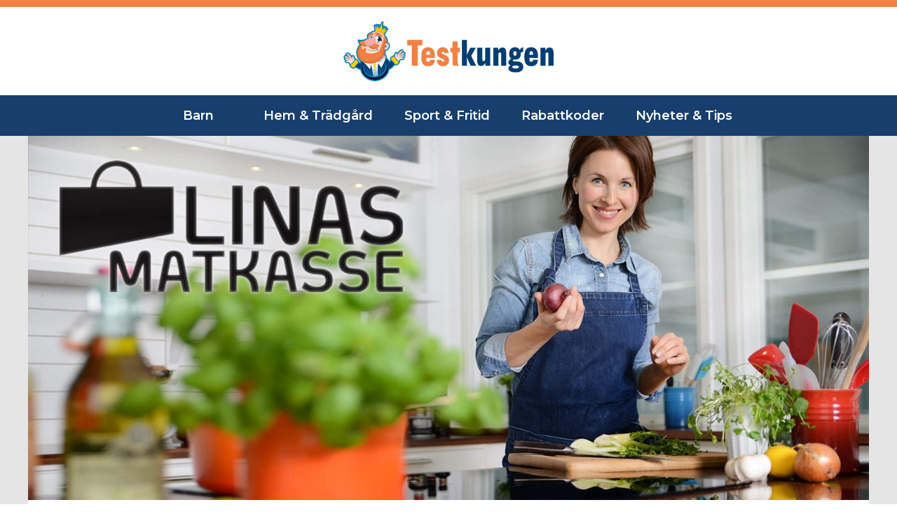

--- FILE ---
content_type: text/html; charset=UTF-8
request_url: https://testkungen.se/recension-av-linas-matkasse/
body_size: 20112
content:
<!DOCTYPE html>
<html lang="sv-SE">
<head >
<meta charset="UTF-8" />
<meta name="viewport" content="width=device-width, initial-scale=1" />
<meta name='robots' content='index, follow, max-image-preview:large, max-snippet:-1, max-video-preview:-1' />
	<style>img:is([sizes="auto" i], [sizes^="auto," i]) { contain-intrinsic-size: 3000px 1500px }</style>
	
	<!-- This site is optimized with the Yoast SEO plugin v26.7 - https://yoast.com/wordpress/plugins/seo/ -->
	<title>Recension av Linas Matkasse - Läs vårt betyg - Testkungen.se</title>
	<meta name="description" content="Vi har beställt hem Linas Matkasse och provat på de olika recepten och gett vårt betyg. Läs vår recension av Linas Matkasse här!" />
	<link rel="canonical" href="https://testkungen.se/recension-av-linas-matkasse/" />
	<meta property="og:locale" content="sv_SE" />
	<meta property="og:type" content="article" />
	<meta property="og:title" content="Recension av Linas Matkasse - Läs vårt betyg - Testkungen.se" />
	<meta property="og:description" content="Vi har beställt hem Linas Matkasse och provat på de olika recepten och gett vårt betyg. Läs vår recension av Linas Matkasse här!" />
	<meta property="og:url" content="https://testkungen.se/recension-av-linas-matkasse/" />
	<meta property="og:site_name" content="Testkungen" />
	<meta property="article:modified_time" content="2022-10-21T04:02:10+00:00" />
	<meta property="og:image" content="https://testkungen.se/wp-content/uploads/2021/04/linas-matksase.jpg" />
	<meta property="og:image:width" content="1500" />
	<meta property="og:image:height" content="650" />
	<meta property="og:image:type" content="image/jpeg" />
	<meta name="twitter:card" content="summary_large_image" />
	<script type="application/ld+json" class="yoast-schema-graph">{"@context":"https://schema.org","@graph":[{"@type":"WebPage","@id":"https://testkungen.se/recension-av-linas-matkasse/","url":"https://testkungen.se/recension-av-linas-matkasse/","name":"Recension av Linas Matkasse - Läs vårt betyg - Testkungen.se","isPartOf":{"@id":"https://testkungen.se/#website"},"primaryImageOfPage":{"@id":"https://testkungen.se/recension-av-linas-matkasse/#primaryimage"},"image":{"@id":"https://testkungen.se/recension-av-linas-matkasse/#primaryimage"},"thumbnailUrl":"https://testkungen.se/wp-content/uploads/2021/04/linas-matksase.jpg","datePublished":"2021-04-11T17:43:40+00:00","dateModified":"2022-10-21T04:02:10+00:00","description":"Vi har beställt hem Linas Matkasse och provat på de olika recepten och gett vårt betyg. Läs vår recension av Linas Matkasse här!","breadcrumb":{"@id":"https://testkungen.se/recension-av-linas-matkasse/#breadcrumb"},"inLanguage":"sv-SE","potentialAction":[{"@type":"ReadAction","target":["https://testkungen.se/recension-av-linas-matkasse/"]}]},{"@type":"ImageObject","inLanguage":"sv-SE","@id":"https://testkungen.se/recension-av-linas-matkasse/#primaryimage","url":"https://testkungen.se/wp-content/uploads/2021/04/linas-matksase.jpg","contentUrl":"https://testkungen.se/wp-content/uploads/2021/04/linas-matksase.jpg","width":1500,"height":650,"caption":"Recension av Linas Matkasse"},{"@type":"BreadcrumbList","@id":"https://testkungen.se/recension-av-linas-matkasse/#breadcrumb","itemListElement":[{"@type":"ListItem","position":1,"name":"Home","item":"https://testkungen.se/"},{"@type":"ListItem","position":2,"name":"bast-i-test","item":"https://testkungen.se/review/"},{"@type":"ListItem","position":3,"name":"Recension av Linas Matkasse"}]},{"@type":"WebSite","@id":"https://testkungen.se/#website","url":"https://testkungen.se/","name":"Testkungen","description":"","potentialAction":[{"@type":"SearchAction","target":{"@type":"EntryPoint","urlTemplate":"https://testkungen.se/?s={search_term_string}"},"query-input":{"@type":"PropertyValueSpecification","valueRequired":true,"valueName":"search_term_string"}}],"inLanguage":"sv-SE"}]}</script>
	<!-- / Yoast SEO plugin. -->


<link rel='dns-prefetch' href='//fonts.googleapis.com' />
<link rel="alternate" type="application/rss+xml" title="Testkungen &raquo; Webbflöde" href="https://testkungen.se/feed/" />
<link rel="alternate" type="application/rss+xml" title="Testkungen &raquo; Kommentarsflöde" href="https://testkungen.se/comments/feed/" />
<script>
window._wpemojiSettings = {"baseUrl":"https:\/\/s.w.org\/images\/core\/emoji\/15.0.3\/72x72\/","ext":".png","svgUrl":"https:\/\/s.w.org\/images\/core\/emoji\/15.0.3\/svg\/","svgExt":".svg","source":{"concatemoji":"https:\/\/testkungen.se\/wp-includes\/js\/wp-emoji-release.min.js?ver=6.7.4"}};
/*! This file is auto-generated */
!function(i,n){var o,s,e;function c(e){try{var t={supportTests:e,timestamp:(new Date).valueOf()};sessionStorage.setItem(o,JSON.stringify(t))}catch(e){}}function p(e,t,n){e.clearRect(0,0,e.canvas.width,e.canvas.height),e.fillText(t,0,0);var t=new Uint32Array(e.getImageData(0,0,e.canvas.width,e.canvas.height).data),r=(e.clearRect(0,0,e.canvas.width,e.canvas.height),e.fillText(n,0,0),new Uint32Array(e.getImageData(0,0,e.canvas.width,e.canvas.height).data));return t.every(function(e,t){return e===r[t]})}function u(e,t,n){switch(t){case"flag":return n(e,"\ud83c\udff3\ufe0f\u200d\u26a7\ufe0f","\ud83c\udff3\ufe0f\u200b\u26a7\ufe0f")?!1:!n(e,"\ud83c\uddfa\ud83c\uddf3","\ud83c\uddfa\u200b\ud83c\uddf3")&&!n(e,"\ud83c\udff4\udb40\udc67\udb40\udc62\udb40\udc65\udb40\udc6e\udb40\udc67\udb40\udc7f","\ud83c\udff4\u200b\udb40\udc67\u200b\udb40\udc62\u200b\udb40\udc65\u200b\udb40\udc6e\u200b\udb40\udc67\u200b\udb40\udc7f");case"emoji":return!n(e,"\ud83d\udc26\u200d\u2b1b","\ud83d\udc26\u200b\u2b1b")}return!1}function f(e,t,n){var r="undefined"!=typeof WorkerGlobalScope&&self instanceof WorkerGlobalScope?new OffscreenCanvas(300,150):i.createElement("canvas"),a=r.getContext("2d",{willReadFrequently:!0}),o=(a.textBaseline="top",a.font="600 32px Arial",{});return e.forEach(function(e){o[e]=t(a,e,n)}),o}function t(e){var t=i.createElement("script");t.src=e,t.defer=!0,i.head.appendChild(t)}"undefined"!=typeof Promise&&(o="wpEmojiSettingsSupports",s=["flag","emoji"],n.supports={everything:!0,everythingExceptFlag:!0},e=new Promise(function(e){i.addEventListener("DOMContentLoaded",e,{once:!0})}),new Promise(function(t){var n=function(){try{var e=JSON.parse(sessionStorage.getItem(o));if("object"==typeof e&&"number"==typeof e.timestamp&&(new Date).valueOf()<e.timestamp+604800&&"object"==typeof e.supportTests)return e.supportTests}catch(e){}return null}();if(!n){if("undefined"!=typeof Worker&&"undefined"!=typeof OffscreenCanvas&&"undefined"!=typeof URL&&URL.createObjectURL&&"undefined"!=typeof Blob)try{var e="postMessage("+f.toString()+"("+[JSON.stringify(s),u.toString(),p.toString()].join(",")+"));",r=new Blob([e],{type:"text/javascript"}),a=new Worker(URL.createObjectURL(r),{name:"wpTestEmojiSupports"});return void(a.onmessage=function(e){c(n=e.data),a.terminate(),t(n)})}catch(e){}c(n=f(s,u,p))}t(n)}).then(function(e){for(var t in e)n.supports[t]=e[t],n.supports.everything=n.supports.everything&&n.supports[t],"flag"!==t&&(n.supports.everythingExceptFlag=n.supports.everythingExceptFlag&&n.supports[t]);n.supports.everythingExceptFlag=n.supports.everythingExceptFlag&&!n.supports.flag,n.DOMReady=!1,n.readyCallback=function(){n.DOMReady=!0}}).then(function(){return e}).then(function(){var e;n.supports.everything||(n.readyCallback(),(e=n.source||{}).concatemoji?t(e.concatemoji):e.wpemoji&&e.twemoji&&(t(e.twemoji),t(e.wpemoji)))}))}((window,document),window._wpemojiSettings);
</script>
<link rel='stylesheet' id='genesis-sample-css' href='https://testkungen.se/wp-content/themes/genesis-sample/style.css?ver=3.4.2' media='all' />
<style id='wp-emoji-styles-inline-css'>

	img.wp-smiley, img.emoji {
		display: inline !important;
		border: none !important;
		box-shadow: none !important;
		height: 1em !important;
		width: 1em !important;
		margin: 0 0.07em !important;
		vertical-align: -0.1em !important;
		background: none !important;
		padding: 0 !important;
	}
</style>
<link rel='stylesheet' id='wp-block-library-css' href='https://testkungen.se/wp-includes/css/dist/block-library/style.min.css?ver=6.7.4' media='all' />
<style id='classic-theme-styles-inline-css'>
/*! This file is auto-generated */
.wp-block-button__link{color:#fff;background-color:#32373c;border-radius:9999px;box-shadow:none;text-decoration:none;padding:calc(.667em + 2px) calc(1.333em + 2px);font-size:1.125em}.wp-block-file__button{background:#32373c;color:#fff;text-decoration:none}
</style>
<style id='global-styles-inline-css'>
:root{--wp--preset--aspect-ratio--square: 1;--wp--preset--aspect-ratio--4-3: 4/3;--wp--preset--aspect-ratio--3-4: 3/4;--wp--preset--aspect-ratio--3-2: 3/2;--wp--preset--aspect-ratio--2-3: 2/3;--wp--preset--aspect-ratio--16-9: 16/9;--wp--preset--aspect-ratio--9-16: 9/16;--wp--preset--color--black: #000000;--wp--preset--color--cyan-bluish-gray: #abb8c3;--wp--preset--color--white: #ffffff;--wp--preset--color--pale-pink: #f78da7;--wp--preset--color--vivid-red: #cf2e2e;--wp--preset--color--luminous-vivid-orange: #ff6900;--wp--preset--color--luminous-vivid-amber: #fcb900;--wp--preset--color--light-green-cyan: #7bdcb5;--wp--preset--color--vivid-green-cyan: #00d084;--wp--preset--color--pale-cyan-blue: #8ed1fc;--wp--preset--color--vivid-cyan-blue: #0693e3;--wp--preset--color--vivid-purple: #9b51e0;--wp--preset--color--theme-primary: #0073e5;--wp--preset--color--theme-secondary: #0073e5;--wp--preset--gradient--vivid-cyan-blue-to-vivid-purple: linear-gradient(135deg,rgba(6,147,227,1) 0%,rgb(155,81,224) 100%);--wp--preset--gradient--light-green-cyan-to-vivid-green-cyan: linear-gradient(135deg,rgb(122,220,180) 0%,rgb(0,208,130) 100%);--wp--preset--gradient--luminous-vivid-amber-to-luminous-vivid-orange: linear-gradient(135deg,rgba(252,185,0,1) 0%,rgba(255,105,0,1) 100%);--wp--preset--gradient--luminous-vivid-orange-to-vivid-red: linear-gradient(135deg,rgba(255,105,0,1) 0%,rgb(207,46,46) 100%);--wp--preset--gradient--very-light-gray-to-cyan-bluish-gray: linear-gradient(135deg,rgb(238,238,238) 0%,rgb(169,184,195) 100%);--wp--preset--gradient--cool-to-warm-spectrum: linear-gradient(135deg,rgb(74,234,220) 0%,rgb(151,120,209) 20%,rgb(207,42,186) 40%,rgb(238,44,130) 60%,rgb(251,105,98) 80%,rgb(254,248,76) 100%);--wp--preset--gradient--blush-light-purple: linear-gradient(135deg,rgb(255,206,236) 0%,rgb(152,150,240) 100%);--wp--preset--gradient--blush-bordeaux: linear-gradient(135deg,rgb(254,205,165) 0%,rgb(254,45,45) 50%,rgb(107,0,62) 100%);--wp--preset--gradient--luminous-dusk: linear-gradient(135deg,rgb(255,203,112) 0%,rgb(199,81,192) 50%,rgb(65,88,208) 100%);--wp--preset--gradient--pale-ocean: linear-gradient(135deg,rgb(255,245,203) 0%,rgb(182,227,212) 50%,rgb(51,167,181) 100%);--wp--preset--gradient--electric-grass: linear-gradient(135deg,rgb(202,248,128) 0%,rgb(113,206,126) 100%);--wp--preset--gradient--midnight: linear-gradient(135deg,rgb(2,3,129) 0%,rgb(40,116,252) 100%);--wp--preset--font-size--small: 12px;--wp--preset--font-size--medium: 20px;--wp--preset--font-size--large: 20px;--wp--preset--font-size--x-large: 42px;--wp--preset--font-size--normal: 18px;--wp--preset--font-size--larger: 24px;--wp--preset--spacing--20: 0.44rem;--wp--preset--spacing--30: 0.67rem;--wp--preset--spacing--40: 1rem;--wp--preset--spacing--50: 1.5rem;--wp--preset--spacing--60: 2.25rem;--wp--preset--spacing--70: 3.38rem;--wp--preset--spacing--80: 5.06rem;--wp--preset--shadow--natural: 6px 6px 9px rgba(0, 0, 0, 0.2);--wp--preset--shadow--deep: 12px 12px 50px rgba(0, 0, 0, 0.4);--wp--preset--shadow--sharp: 6px 6px 0px rgba(0, 0, 0, 0.2);--wp--preset--shadow--outlined: 6px 6px 0px -3px rgba(255, 255, 255, 1), 6px 6px rgba(0, 0, 0, 1);--wp--preset--shadow--crisp: 6px 6px 0px rgba(0, 0, 0, 1);}:where(.is-layout-flex){gap: 0.5em;}:where(.is-layout-grid){gap: 0.5em;}body .is-layout-flex{display: flex;}.is-layout-flex{flex-wrap: wrap;align-items: center;}.is-layout-flex > :is(*, div){margin: 0;}body .is-layout-grid{display: grid;}.is-layout-grid > :is(*, div){margin: 0;}:where(.wp-block-columns.is-layout-flex){gap: 2em;}:where(.wp-block-columns.is-layout-grid){gap: 2em;}:where(.wp-block-post-template.is-layout-flex){gap: 1.25em;}:where(.wp-block-post-template.is-layout-grid){gap: 1.25em;}.has-black-color{color: var(--wp--preset--color--black) !important;}.has-cyan-bluish-gray-color{color: var(--wp--preset--color--cyan-bluish-gray) !important;}.has-white-color{color: var(--wp--preset--color--white) !important;}.has-pale-pink-color{color: var(--wp--preset--color--pale-pink) !important;}.has-vivid-red-color{color: var(--wp--preset--color--vivid-red) !important;}.has-luminous-vivid-orange-color{color: var(--wp--preset--color--luminous-vivid-orange) !important;}.has-luminous-vivid-amber-color{color: var(--wp--preset--color--luminous-vivid-amber) !important;}.has-light-green-cyan-color{color: var(--wp--preset--color--light-green-cyan) !important;}.has-vivid-green-cyan-color{color: var(--wp--preset--color--vivid-green-cyan) !important;}.has-pale-cyan-blue-color{color: var(--wp--preset--color--pale-cyan-blue) !important;}.has-vivid-cyan-blue-color{color: var(--wp--preset--color--vivid-cyan-blue) !important;}.has-vivid-purple-color{color: var(--wp--preset--color--vivid-purple) !important;}.has-black-background-color{background-color: var(--wp--preset--color--black) !important;}.has-cyan-bluish-gray-background-color{background-color: var(--wp--preset--color--cyan-bluish-gray) !important;}.has-white-background-color{background-color: var(--wp--preset--color--white) !important;}.has-pale-pink-background-color{background-color: var(--wp--preset--color--pale-pink) !important;}.has-vivid-red-background-color{background-color: var(--wp--preset--color--vivid-red) !important;}.has-luminous-vivid-orange-background-color{background-color: var(--wp--preset--color--luminous-vivid-orange) !important;}.has-luminous-vivid-amber-background-color{background-color: var(--wp--preset--color--luminous-vivid-amber) !important;}.has-light-green-cyan-background-color{background-color: var(--wp--preset--color--light-green-cyan) !important;}.has-vivid-green-cyan-background-color{background-color: var(--wp--preset--color--vivid-green-cyan) !important;}.has-pale-cyan-blue-background-color{background-color: var(--wp--preset--color--pale-cyan-blue) !important;}.has-vivid-cyan-blue-background-color{background-color: var(--wp--preset--color--vivid-cyan-blue) !important;}.has-vivid-purple-background-color{background-color: var(--wp--preset--color--vivid-purple) !important;}.has-black-border-color{border-color: var(--wp--preset--color--black) !important;}.has-cyan-bluish-gray-border-color{border-color: var(--wp--preset--color--cyan-bluish-gray) !important;}.has-white-border-color{border-color: var(--wp--preset--color--white) !important;}.has-pale-pink-border-color{border-color: var(--wp--preset--color--pale-pink) !important;}.has-vivid-red-border-color{border-color: var(--wp--preset--color--vivid-red) !important;}.has-luminous-vivid-orange-border-color{border-color: var(--wp--preset--color--luminous-vivid-orange) !important;}.has-luminous-vivid-amber-border-color{border-color: var(--wp--preset--color--luminous-vivid-amber) !important;}.has-light-green-cyan-border-color{border-color: var(--wp--preset--color--light-green-cyan) !important;}.has-vivid-green-cyan-border-color{border-color: var(--wp--preset--color--vivid-green-cyan) !important;}.has-pale-cyan-blue-border-color{border-color: var(--wp--preset--color--pale-cyan-blue) !important;}.has-vivid-cyan-blue-border-color{border-color: var(--wp--preset--color--vivid-cyan-blue) !important;}.has-vivid-purple-border-color{border-color: var(--wp--preset--color--vivid-purple) !important;}.has-vivid-cyan-blue-to-vivid-purple-gradient-background{background: var(--wp--preset--gradient--vivid-cyan-blue-to-vivid-purple) !important;}.has-light-green-cyan-to-vivid-green-cyan-gradient-background{background: var(--wp--preset--gradient--light-green-cyan-to-vivid-green-cyan) !important;}.has-luminous-vivid-amber-to-luminous-vivid-orange-gradient-background{background: var(--wp--preset--gradient--luminous-vivid-amber-to-luminous-vivid-orange) !important;}.has-luminous-vivid-orange-to-vivid-red-gradient-background{background: var(--wp--preset--gradient--luminous-vivid-orange-to-vivid-red) !important;}.has-very-light-gray-to-cyan-bluish-gray-gradient-background{background: var(--wp--preset--gradient--very-light-gray-to-cyan-bluish-gray) !important;}.has-cool-to-warm-spectrum-gradient-background{background: var(--wp--preset--gradient--cool-to-warm-spectrum) !important;}.has-blush-light-purple-gradient-background{background: var(--wp--preset--gradient--blush-light-purple) !important;}.has-blush-bordeaux-gradient-background{background: var(--wp--preset--gradient--blush-bordeaux) !important;}.has-luminous-dusk-gradient-background{background: var(--wp--preset--gradient--luminous-dusk) !important;}.has-pale-ocean-gradient-background{background: var(--wp--preset--gradient--pale-ocean) !important;}.has-electric-grass-gradient-background{background: var(--wp--preset--gradient--electric-grass) !important;}.has-midnight-gradient-background{background: var(--wp--preset--gradient--midnight) !important;}.has-small-font-size{font-size: var(--wp--preset--font-size--small) !important;}.has-medium-font-size{font-size: var(--wp--preset--font-size--medium) !important;}.has-large-font-size{font-size: var(--wp--preset--font-size--large) !important;}.has-x-large-font-size{font-size: var(--wp--preset--font-size--x-large) !important;}
:where(.wp-block-post-template.is-layout-flex){gap: 1.25em;}:where(.wp-block-post-template.is-layout-grid){gap: 1.25em;}
:where(.wp-block-columns.is-layout-flex){gap: 2em;}:where(.wp-block-columns.is-layout-grid){gap: 2em;}
:root :where(.wp-block-pullquote){font-size: 1.5em;line-height: 1.6;}
</style>
<link rel='stylesheet' id='contact-form-7-css' href='https://testkungen.se/wp-content/plugins/contact-form-7/includes/css/styles.css?ver=6.1.4' media='all' />
<link rel='stylesheet' id='genesis-sample-fonts-css' href='https://fonts.googleapis.com/css?family=Montserrat%3A400%2C400i%2C600%2C700&#038;display=swap&#038;ver=3.4.2' media='all' />
<link rel='stylesheet' id='dashicons-css' href='https://testkungen.se/wp-includes/css/dashicons.min.css?ver=6.7.4' media='all' />
<link rel='stylesheet' id='genesis-sample-gutenberg-css' href='https://testkungen.se/wp-content/themes/genesis-sample/lib/gutenberg/front-end.css?ver=3.4.2' media='all' />
<style id='genesis-sample-gutenberg-inline-css'>
.gb-block-post-grid .gb-post-grid-items h2 a:hover {
	color: #0073e5;
}

.site-container .wp-block-button .wp-block-button__link {
	background-color: #0073e5;
}

.wp-block-button .wp-block-button__link:not(.has-background),
.wp-block-button .wp-block-button__link:not(.has-background):focus,
.wp-block-button .wp-block-button__link:not(.has-background):hover {
	color: #ffffff;
}

.site-container .wp-block-button.is-style-outline .wp-block-button__link {
	color: #0073e5;
}

.site-container .wp-block-button.is-style-outline .wp-block-button__link:focus,
.site-container .wp-block-button.is-style-outline .wp-block-button__link:hover {
	color: #2396ff;
}		.site-container .has-small-font-size {
			font-size: 12px;
		}		.site-container .has-normal-font-size {
			font-size: 18px;
		}		.site-container .has-large-font-size {
			font-size: 20px;
		}		.site-container .has-larger-font-size {
			font-size: 24px;
		}		.site-container .has-theme-primary-color,
		.site-container .wp-block-button .wp-block-button__link.has-theme-primary-color,
		.site-container .wp-block-button.is-style-outline .wp-block-button__link.has-theme-primary-color {
			color: #0073e5;
		}

		.site-container .has-theme-primary-background-color,
		.site-container .wp-block-button .wp-block-button__link.has-theme-primary-background-color,
		.site-container .wp-block-pullquote.is-style-solid-color.has-theme-primary-background-color {
			background-color: #0073e5;
		}		.site-container .has-theme-secondary-color,
		.site-container .wp-block-button .wp-block-button__link.has-theme-secondary-color,
		.site-container .wp-block-button.is-style-outline .wp-block-button__link.has-theme-secondary-color {
			color: #0073e5;
		}

		.site-container .has-theme-secondary-background-color,
		.site-container .wp-block-button .wp-block-button__link.has-theme-secondary-background-color,
		.site-container .wp-block-pullquote.is-style-solid-color.has-theme-secondary-background-color {
			background-color: #0073e5;
		}
</style>
<link rel='stylesheet' id='recent-posts-widget-with-thumbnails-public-style-css' href='https://testkungen.se/wp-content/plugins/recent-posts-widget-with-thumbnails/public.css?ver=7.1.1' media='all' />
<link rel='stylesheet' id='dfrcs_compsets_style-css' href='https://testkungen.se/wp-content/plugins/datafeedr-comparison-sets/css/style.css?ver=0.9.71' media='all' />
<style id='dfrcs_compsets_style-inline-css'>
.dfrcs_loading:after { content: "Laddar billigaste priser..."; }
</style>
<link rel='stylesheet' id='dfrcs_google_fonts-css' href='https://fonts.googleapis.com/css?family=Roboto%3A400%2C700&#038;ver=6.7.4' media='all' />
<script src="https://testkungen.se/wp-includes/js/jquery/jquery.min.js?ver=3.7.1" id="jquery-core-js"></script>
<script src="https://testkungen.se/wp-includes/js/jquery/jquery-migrate.min.js?ver=3.4.1" id="jquery-migrate-js"></script>
<script src="https://testkungen.se/wp-content/themes/genesis-sample/js/responsive-menu.js?ver=1.0.0" id="my-responsive-menu-js"></script>
<script src="https://testkungen.se/wp-content/themes/genesis-sample/js/jquery.mousewheel.min.js?ver=1.0.0" id="jquery.mousewheel.min-js"></script>
<script src="https://testkungen.se/wp-content/themes/genesis-sample/js/lightgallery-all.min.js?ver=1.0.0" id="lightgallery-all.min-js"></script>
<script id="dfrcs_compsets-js-extra">
var dfrcs = {"ajax_url":"https:\/\/testkungen.se\/wp-admin\/admin-ajax.php","nonce":"697e5b6a9e","post_id":"2379","remove_product":"Remove Product","unremove_product":"Restore Product"};
</script>
<script src="https://testkungen.se/wp-content/plugins/datafeedr-comparison-sets/js/compsets.js?ver=0.9.71" id="dfrcs_compsets-js"></script>
<link rel="https://api.w.org/" href="https://testkungen.se/wp-json/" /><link rel="alternate" title="JSON" type="application/json" href="https://testkungen.se/wp-json/wp/v2/review/2379" /><link rel="EditURI" type="application/rsd+xml" title="RSD" href="https://testkungen.se/xmlrpc.php?rsd" />
<meta name="generator" content="WordPress 6.7.4" />
<link rel='shortlink' href='https://testkungen.se/?p=2379' />
<link rel="alternate" title="oEmbed (JSON)" type="application/json+oembed" href="https://testkungen.se/wp-json/oembed/1.0/embed?url=https%3A%2F%2Ftestkungen.se%2Frecension-av-linas-matkasse%2F" />
<link rel="alternate" title="oEmbed (XML)" type="text/xml+oembed" href="https://testkungen.se/wp-json/oembed/1.0/embed?url=https%3A%2F%2Ftestkungen.se%2Frecension-av-linas-matkasse%2F&#038;format=xml" />
<!-- Global site tag (gtag.js) - Google Analytics -->
<script async src="https://www.googletagmanager.com/gtag/js?id=G-TNHR9GZ8DM"></script>
<script>
  window.dataLayer = window.dataLayer || [];
  function gtag(){dataLayer.push(arguments);}
  gtag('js', new Date());

  gtag('config', 'G-TNHR9GZ8DM');
</script>

<script type="text/javascript">
window.tdlcAsyncInit = function() {
        TDLinkConverter.init({});
    };
    var tdlc_1d43f5s_a = new Date(); tdlc_1d43f5s_a.setMinutes(0); tdlc_1d43f5s_a.setSeconds(0);
    var tdlc_1d43f5s_seconds = parseInt(tdlc_1d43f5s_a.getTime() / 1000);
    (function(d, s, id){
        var js, fjs = d.getElementsByTagName(s)[0];
        if (d.getElementById(id)) { return; }
        js = d.createElement(s); js.id = id;
        js.src = "https://clk.tradedoubler.com/lc?a(3209393)rand(" + tdlc_1d43f5s_seconds + ")";
        fjs.parentNode.insertBefore(js, fjs);
    }(document, "script", "tdlc-jssdk"));
</script>

<meta name="google-site-verification" content="QSA6MUaMqccipu-azUYZQnvxlX7FNzvU133ryaTcEM0" />

<!-- Google Tag Manager -->
<script>(function(w,d,s,l,i){w[l]=w[l]||[];w[l].push({'gtm.start':
new Date().getTime(),event:'gtm.js'});var f=d.getElementsByTagName(s)[0],
j=d.createElement(s),dl=l!='dataLayer'?'&l='+l:'';j.async=true;j.src=
'https://www.googletagmanager.com/gtm.js?id='+i+dl;f.parentNode.insertBefore(j,f);
})(window,document,'script','dataLayer','GTM-5DV3TT5');</script>
<!-- End Google Tag Manager --><link rel="pingback" href="https://testkungen.se/xmlrpc.php" />
<link rel="stylesheet" href="https://use.typekit.net/etr8rdu.css">
<script type="text/javascript">
(function(c, l, a, r, i, t, y) {
    c[a] = c[a] || function() {
        (c[a].q = c[a].q || []).push(arguments)
    };
    t = l.createElement(r);
    t.async = 1;
    t.src = "https://www.clarity.ms/tag/" + i;
    y = l.getElementsByTagName(r)[0];
    y.parentNode.insertBefore(t, y);
})(window, document, "clarity", "script", "94pz150wo5");
</script>
<link rel="stylesheet" type="text/css" href="/wp-content/themes/genesis-sample/slick/slick.css" />
<link rel="stylesheet" type="text/css" href="/wp-content/themes/genesis-sample/slick/slick-theme.css" />
<style type="text/css">.saboxplugin-wrap{-webkit-box-sizing:border-box;-moz-box-sizing:border-box;-ms-box-sizing:border-box;box-sizing:border-box;border:1px solid #eee;width:100%;clear:both;display:block;overflow:hidden;word-wrap:break-word;position:relative}.saboxplugin-wrap .saboxplugin-gravatar{float:left;padding:0 20px 20px 20px}.saboxplugin-wrap .saboxplugin-gravatar img{max-width:100px;height:auto;border-radius:0;}.saboxplugin-wrap .saboxplugin-authorname{font-size:18px;line-height:1;margin:20px 0 0 20px;display:block}.saboxplugin-wrap .saboxplugin-authorname a{text-decoration:none}.saboxplugin-wrap .saboxplugin-authorname a:focus{outline:0}.saboxplugin-wrap .saboxplugin-desc{display:block;margin:5px 20px}.saboxplugin-wrap .saboxplugin-desc a{text-decoration:underline}.saboxplugin-wrap .saboxplugin-desc p{margin:5px 0 12px}.saboxplugin-wrap .saboxplugin-web{margin:0 20px 15px;text-align:left}.saboxplugin-wrap .sab-web-position{text-align:right}.saboxplugin-wrap .saboxplugin-web a{color:#ccc;text-decoration:none}.saboxplugin-wrap .saboxplugin-socials{position:relative;display:block;background:#fcfcfc;padding:5px;border-top:1px solid #eee}.saboxplugin-wrap .saboxplugin-socials a svg{width:20px;height:20px}.saboxplugin-wrap .saboxplugin-socials a svg .st2{fill:#fff; transform-origin:center center;}.saboxplugin-wrap .saboxplugin-socials a svg .st1{fill:rgba(0,0,0,.3)}.saboxplugin-wrap .saboxplugin-socials a:hover{opacity:.8;-webkit-transition:opacity .4s;-moz-transition:opacity .4s;-o-transition:opacity .4s;transition:opacity .4s;box-shadow:none!important;-webkit-box-shadow:none!important}.saboxplugin-wrap .saboxplugin-socials .saboxplugin-icon-color{box-shadow:none;padding:0;border:0;-webkit-transition:opacity .4s;-moz-transition:opacity .4s;-o-transition:opacity .4s;transition:opacity .4s;display:inline-block;color:#fff;font-size:0;text-decoration:inherit;margin:5px;-webkit-border-radius:0;-moz-border-radius:0;-ms-border-radius:0;-o-border-radius:0;border-radius:0;overflow:hidden}.saboxplugin-wrap .saboxplugin-socials .saboxplugin-icon-grey{text-decoration:inherit;box-shadow:none;position:relative;display:-moz-inline-stack;display:inline-block;vertical-align:middle;zoom:1;margin:10px 5px;color:#444;fill:#444}.clearfix:after,.clearfix:before{content:' ';display:table;line-height:0;clear:both}.ie7 .clearfix{zoom:1}.saboxplugin-socials.sabox-colored .saboxplugin-icon-color .sab-twitch{border-color:#38245c}.saboxplugin-socials.sabox-colored .saboxplugin-icon-color .sab-behance{border-color:#003eb0}.saboxplugin-socials.sabox-colored .saboxplugin-icon-color .sab-deviantart{border-color:#036824}.saboxplugin-socials.sabox-colored .saboxplugin-icon-color .sab-digg{border-color:#00327c}.saboxplugin-socials.sabox-colored .saboxplugin-icon-color .sab-dribbble{border-color:#ba1655}.saboxplugin-socials.sabox-colored .saboxplugin-icon-color .sab-facebook{border-color:#1e2e4f}.saboxplugin-socials.sabox-colored .saboxplugin-icon-color .sab-flickr{border-color:#003576}.saboxplugin-socials.sabox-colored .saboxplugin-icon-color .sab-github{border-color:#264874}.saboxplugin-socials.sabox-colored .saboxplugin-icon-color .sab-google{border-color:#0b51c5}.saboxplugin-socials.sabox-colored .saboxplugin-icon-color .sab-html5{border-color:#902e13}.saboxplugin-socials.sabox-colored .saboxplugin-icon-color .sab-instagram{border-color:#1630aa}.saboxplugin-socials.sabox-colored .saboxplugin-icon-color .sab-linkedin{border-color:#00344f}.saboxplugin-socials.sabox-colored .saboxplugin-icon-color .sab-pinterest{border-color:#5b040e}.saboxplugin-socials.sabox-colored .saboxplugin-icon-color .sab-reddit{border-color:#992900}.saboxplugin-socials.sabox-colored .saboxplugin-icon-color .sab-rss{border-color:#a43b0a}.saboxplugin-socials.sabox-colored .saboxplugin-icon-color .sab-sharethis{border-color:#5d8420}.saboxplugin-socials.sabox-colored .saboxplugin-icon-color .sab-soundcloud{border-color:#995200}.saboxplugin-socials.sabox-colored .saboxplugin-icon-color .sab-spotify{border-color:#0f612c}.saboxplugin-socials.sabox-colored .saboxplugin-icon-color .sab-stackoverflow{border-color:#a95009}.saboxplugin-socials.sabox-colored .saboxplugin-icon-color .sab-steam{border-color:#006388}.saboxplugin-socials.sabox-colored .saboxplugin-icon-color .sab-user_email{border-color:#b84e05}.saboxplugin-socials.sabox-colored .saboxplugin-icon-color .sab-tumblr{border-color:#10151b}.saboxplugin-socials.sabox-colored .saboxplugin-icon-color .sab-twitter{border-color:#0967a0}.saboxplugin-socials.sabox-colored .saboxplugin-icon-color .sab-vimeo{border-color:#0d7091}.saboxplugin-socials.sabox-colored .saboxplugin-icon-color .sab-windows{border-color:#003f71}.saboxplugin-socials.sabox-colored .saboxplugin-icon-color .sab-whatsapp{border-color:#003f71}.saboxplugin-socials.sabox-colored .saboxplugin-icon-color .sab-wordpress{border-color:#0f3647}.saboxplugin-socials.sabox-colored .saboxplugin-icon-color .sab-yahoo{border-color:#14002d}.saboxplugin-socials.sabox-colored .saboxplugin-icon-color .sab-youtube{border-color:#900}.saboxplugin-socials.sabox-colored .saboxplugin-icon-color .sab-xing{border-color:#000202}.saboxplugin-socials.sabox-colored .saboxplugin-icon-color .sab-mixcloud{border-color:#2475a0}.saboxplugin-socials.sabox-colored .saboxplugin-icon-color .sab-vk{border-color:#243549}.saboxplugin-socials.sabox-colored .saboxplugin-icon-color .sab-medium{border-color:#00452c}.saboxplugin-socials.sabox-colored .saboxplugin-icon-color .sab-quora{border-color:#420e00}.saboxplugin-socials.sabox-colored .saboxplugin-icon-color .sab-meetup{border-color:#9b181c}.saboxplugin-socials.sabox-colored .saboxplugin-icon-color .sab-goodreads{border-color:#000}.saboxplugin-socials.sabox-colored .saboxplugin-icon-color .sab-snapchat{border-color:#999700}.saboxplugin-socials.sabox-colored .saboxplugin-icon-color .sab-500px{border-color:#00557f}.saboxplugin-socials.sabox-colored .saboxplugin-icon-color .sab-mastodont{border-color:#185886}.sabox-plus-item{margin-bottom:20px}@media screen and (max-width:480px){.saboxplugin-wrap{text-align:center}.saboxplugin-wrap .saboxplugin-gravatar{float:none;padding:20px 0;text-align:center;margin:0 auto;display:block}.saboxplugin-wrap .saboxplugin-gravatar img{float:none;display:inline-block;display:-moz-inline-stack;vertical-align:middle;zoom:1}.saboxplugin-wrap .saboxplugin-desc{margin:0 10px 20px;text-align:center}.saboxplugin-wrap .saboxplugin-authorname{text-align:center;margin:10px 0 20px}}body .saboxplugin-authorname a,body .saboxplugin-authorname a:hover{box-shadow:none;-webkit-box-shadow:none}a.sab-profile-edit{font-size:16px!important;line-height:1!important}.sab-edit-settings a,a.sab-profile-edit{color:#0073aa!important;box-shadow:none!important;-webkit-box-shadow:none!important}.sab-edit-settings{margin-right:15px;position:absolute;right:0;z-index:2;bottom:10px;line-height:20px}.sab-edit-settings i{margin-left:5px}.saboxplugin-socials{line-height:1!important}.rtl .saboxplugin-wrap .saboxplugin-gravatar{float:right}.rtl .saboxplugin-wrap .saboxplugin-authorname{display:flex;align-items:center}.rtl .saboxplugin-wrap .saboxplugin-authorname .sab-profile-edit{margin-right:10px}.rtl .sab-edit-settings{right:auto;left:0}img.sab-custom-avatar{max-width:75px;}.saboxplugin-wrap {margin-top:0px; margin-bottom:0px; padding: 0px 0px }.saboxplugin-wrap .saboxplugin-authorname {font-size:18px; line-height:25px;}.saboxplugin-wrap .saboxplugin-desc p, .saboxplugin-wrap .saboxplugin-desc {font-size:14px !important; line-height:21px !important;}.saboxplugin-wrap .saboxplugin-web {font-size:14px;}.saboxplugin-wrap .saboxplugin-socials a svg {width:18px;height:18px;}</style><link rel="icon" href="https://testkungen.se/wp-content/uploads/2021/02/cropped-favicon-32x32.png" sizes="32x32" />
<link rel="icon" href="https://testkungen.se/wp-content/uploads/2021/02/cropped-favicon-192x192.png" sizes="192x192" />
<link rel="apple-touch-icon" href="https://testkungen.se/wp-content/uploads/2021/02/cropped-favicon-180x180.png" />
<meta name="msapplication-TileImage" content="https://testkungen.se/wp-content/uploads/2021/02/cropped-favicon-270x270.png" />
<script src="https://kit.fontawesome.com/86810f8651.js" crossorigin="anonymous"></script>
</head>
<body class="review-template-default single single-review postid-2379 wp-embed-responsive header-full-width content-sidebar genesis-breadcrumbs-hidden genesis-footer-widgets-hidden has-no-blocks"><!-- Google Tag Manager (noscript) -->
<noscript><iframe src="https://www.googletagmanager.com/ns.html?id=GTM-5DV3TT5"
height="0" width="0" style="display:none;visibility:hidden"></iframe></noscript>
<!-- End Google Tag Manager (noscript) -->

<script src="//instant.page/5.1.0" type="module" integrity="sha384-by67kQnR+pyfy8yWP4kPO12fHKRLHZPfEsiSXR8u2IKcTdxD805MGUXBzVPnkLHw"></script><div class="site-container"><header class="header">
	<div class="header-top">
		<div class="wrap">
			<a href="/">
				<img
					src="https://testkungen.se/wp-content/uploads/2021/01/logo.png" alt="Recension av Linas Matkasse - Läs vårt betyg - Testkungen.se">
			</a>
		</div>
	</div>
	<div class="header-bottom">
		<div class="wrap">
			<div class="main-menu">
				<div class="genesis-nav-menu"><ul id="menu-main-menu" class="menu">
<li class="menu-item menu-item-type-taxonomy menu-item-object-review-types menu-item-1941 megamenu">
<a href="https://testkungen.se/kategori/barn/" class="title">Barn</a>
<ul class="sub-menu">
<div class="wrap">
<div class="columnSub"><li class="menuTitle menu-item menu-item-type-taxonomy menu-item-object-review-types menu-item-3183 ">
<h3 class="title">Graviditet</h3>
</li>
<li class="menu-item menu-item-type-taxonomy menu-item-object-review-types menu-item-3184 ">
<a href="https://testkungen.se/basta-gravidkudde/" class="title"><span>Bästa gravidkudde</span></a>
</li>
</div><div class="columnSub"><li class="menuTitle menu-item menu-item-type-taxonomy menu-item-object-review-types menu-item-3181 ">
<h3 class="title">Nyfödda</h3>
</li>
<li class="menu-item menu-item-type-taxonomy menu-item-object-review-types menu-item-3186 ">
<a href="https://testkungen.se/hitta-basta-babyskydd-2021/" class="title"><span>Bästa babyskydd</span></a>
</li>
<li class="menu-item menu-item-type-taxonomy menu-item-object-review-types menu-item-3185 ">
<a href="https://testkungen.se/basta-babysang-2021/" class="title"><span>Bästa babysäng</span></a>
</li>
<li class="menu-item menu-item-type-taxonomy menu-item-object-review-types menu-item-3175 ">
<a href="https://testkungen.se/basta-babyvakten/" class="title"><span>Bästa babyvakten</span></a>
</li>
</div><div class="columnSub"><li class="menuTitle menu-item menu-item-type-taxonomy menu-item-object-review-types menu-item-3182 ">
<h3 class="title">Unga barn</h3>
</li>
<li class="menu-item menu-item-type-taxonomy menu-item-object-review-types menu-item-3187 ">
<a href="https://testkungen.se/basta-bakatvanda-bilstolen/" class="title"><span>Bästa bilstol</span></a>
</li>
</div>
</ul>
</li>
<li class="menu-item menu-item-type-taxonomy menu-item-object-review-types menu-item-1544 megamenu">
<a href="https://testkungen.se/kategori/tradgard/" class="title">Hem & Trädgård</a>
<ul class="sub-menu">
<div class="wrap">
<div class="columnSub"><li class="menuTitle menu-item menu-item-type-taxonomy menu-item-object-review-types menu-item-3176 ">
<h3 class="title">Matlagning</h3>
</li>
<li class="menu-item menu-item-type-taxonomy menu-item-object-review-types menu-item-3188 ">
<a href="https://testkungen.se/basta-sous-vide/" class="title"><span>Bästa Sous-Vide</span></a>
</li>
<li class="menu-item menu-item-type-taxonomy menu-item-object-review-types menu-item-3189 ">
<a href="https://testkungen.se/basta-riskokare/" class="title"><span>Bästa riskokare</span></a>
</li>
<li class="menu-item menu-item-type-taxonomy menu-item-object-review-types menu-item-3190 ">
<a href="https://testkungen.se/basta-blender/" class="title"><span>Bästa blender</span></a>
</li>
<li class="menu-item menu-item-type-taxonomy menu-item-object-review-types menu-item-3191 ">
<a href="https://testkungen.se/basta-pizzasten/" class="title"><span>Bästa pizzasten</span></a>
</li>
</div><div class="columnSub"><li class="menuTitle menu-item menu-item-type-taxonomy menu-item-object-review-types menu-item-2984 ">
<h3 class="title">Trädgård</h3>
</li>
<li class="menu-item menu-item-type-taxonomy menu-item-object-review-types menu-item-3192 ">
<a href="https://testkungen.se/basta-robotgrasklipparen-2021/" class="title"><span>Bästa gräsklippare</span></a>
</li>
<li class="menu-item menu-item-type-taxonomy menu-item-object-review-types menu-item-3193 ">
<a href="https://testkungen.se/basta-jacuzzi/" class="title"><span>Bästa Jacuzzi</span></a>
</li>
<li class="menu-item menu-item-type-taxonomy menu-item-object-review-types menu-item-3194 ">
<a href="https://testkungen.se/basta-utekok/" class="title"><span>Bästa utekök</span></a>
</li>
<li class="menu-item menu-item-type-taxonomy menu-item-object-review-types menu-item-3195 ">
<a href="https://testkungen.se/basta-gasolgrill/" class="title"><span>Bästa kolgrill</span></a>
</li>
</div><div class="columnSub"><li class="menuTitle menu-item menu-item-type-taxonomy menu-item-object-review-types menu-item-2985 ">
<h3 class="title">Tjänster</h3>
</li>
<li class="menu-item menu-item-type-taxonomy menu-item-object-review-types menu-item-3178 ">
<a href="https://testkungen.se/recension-av-mat-se/" class="title"><span>Test av Mat.se</span></a>
</li>
<li class="menu-item menu-item-type-taxonomy menu-item-object-review-types menu-item-3179 ">
<a href="https://testkungen.se/recension-av-hello-fresh/" class="title"><span>Test av HelloFresh</span></a>
</li>
<li class="menu-item menu-item-type-taxonomy menu-item-object-review-types menu-item-3180 ">
<a href="https://testkungen.se/recension-av-linas-matkasse/" class="title"><span>Test av Linas Matkasse</span></a>
</li>
</div>
</ul>
</li>
<li class="menu-item menu-item-type-taxonomy menu-item-object-review-types menu-item-1970 megamenu">
<a href="https://testkungen.se/kategori/sportfritid/" class="title">Sport & Fritid</a>
<ul class="sub-menu">
<div class="wrap">
<div class="columnSub"><li class="menuTitle menu-item menu-item-type-taxonomy menu-item-object-review-types menu-item-3201 ">
<h3 class="title">Sport</h3>
</li>
<li class="menu-item menu-item-type-taxonomy menu-item-object-review-types menu-item-3200 ">
<a href="https://testkungen.se/basta-aktivitetsarmband/" class="title"><span>Bästa aktivitetsarmband</span></a>
</li>
<li class="menu-item menu-item-type-taxonomy menu-item-object-review-types menu-item-3199 ">
<a href="https://testkungen.se/basta-padelskorna/" class="title"><span>Bästa padelskorna</span></a>
</li>
</div><div class="columnSub"><li class="menuTitle menu-item menu-item-type-taxonomy menu-item-object-review-types menu-item-3202 ">
<h3 class="title">Fritid</h3>
</li>
<li class="menu-item menu-item-type-taxonomy menu-item-object-review-types menu-item-3196 ">
<a href="https://testkungen.se/basta-dronare/" class="title"><span>Bästa drönare</span></a>
</li>
<li class="menu-item menu-item-type-taxonomy menu-item-object-review-types menu-item-3197 ">
<a href="https://testkungen.se/basta-massagepistol/" class="title"><span>Bästa massagepistol</span></a>
</li>
<li class="menu-item menu-item-type-taxonomy menu-item-object-review-types menu-item-3198 ">
<a href="https://testkungen.se/basta-elscooter/" class="title"><span>Bästa elscooter</span></a>
</li>
</div><div class="columnSub"><li class="menuTitle menu-item menu-item-type-taxonomy menu-item-object-review-types menu-item-3984 ">
<h3 class="title">Golf</h3>
</li>
<li class="menu-item menu-item-type-taxonomy menu-item-object-review-types menu-item-3985 ">
<a href="https://testkungen.se/klubbor-for-en-nyborjare-inom-golf-vi-guidar-dig-ratt/" class="title"><span>Klubbor för nybörjare</span></a>
</li>
<li class="menu-item menu-item-type-taxonomy menu-item-object-review-types menu-item-3986 ">
<a href="https://testkungen.se/recension-av-taylormade-golfbollar-komplett-genomgang-och-stort-test-2023/" class="title"><span>TaylorMade Golfbollar</span></a>
</li>
<li class="menu-item menu-item-type-taxonomy menu-item-object-review-types menu-item-3987 ">
<a href="https://testkungen.se/recension-av-titleist-golfbollar-komplett-genomgang-och-stort-test-2023/" class="title"><span>Titleist Golfbollar</span></a>
</li>
</div>
</ul>
</li>
<li class="menu-item menu-item-type-taxonomy menu-item-object-review-types menu-item-3405 ">
<a href="https://testkungen.se/rabattkoder/" class="title">Rabattkoder</a>
</li>
<li class="menu-item menu-item-type-taxonomy menu-item-object-review-types menu-item-1042 ">
<a href="https://testkungen.se/blog/" class="title">Nyheter & Tips</a>
</li>
</ul></div>
			</div>
		</div>
	</div>
</header>
<div class="site-inner"><link rel="stylesheet" type="text/css"
    href="https://owlcarousel2.github.io/OwlCarousel2/assets/owlcarousel/assets/owl.carousel.min.css">
<div class="single-tradgard">

    <div class="box-img">
        <img src="https://testkungen.se/wp-content/uploads/2021/04/linas-matksase.jpg">
    </div>
    <div class="wrap">

        <section id="box-ad" style="margin: 20px 0;">

    <div class="wrap">

        <div class="allAdBox">

            <div class="topTitleAdBox">

                <div class="rightTitleBox">

                    <div class="image">                    </div>
                    
                    Bäst i test
                
                </div>

                                            <div class="stars">
                                                                <i class="fas fa-star"></i>
                                                                <i class="fas fa-star"></i>
                                                                <i class="fas fa-star"></i>
                                                                <i class="fas fa-star"></i>
                                                                <i class="fas fa-star"></i>
                                                            </div>
                        
            </div>

            <div class="grid gridBoxAd">

                <div
                    class="imageAdBox">
                    
                        
                            <img src="https://testkungen.se/wp-content/uploads/2021/04/linas.png"
                                alt="matkasse från lina">

                            
                    
                </div>

                <div class="gridBoxAdRight">

                    
                    <h2>Linas Matkasse                    </h2>

                    
                    
                    <h3>Fullständig receension                    </h3>

                    
                    
                    <p>Linas Matkasse tog Sverige med storm när man lanserade sin tjänst 2008. Genom enkla, och kompletta matkassar sparade man tid till familjerna och bidrog till en hälsosammare vardag. Vi har provat på tjänsten och lämnat vår recension!</p>

                    
                    <div class="button">

                    
                    <a href="https://on.linasmatkasse.se/t/t?a=213285747&as=1588271190&t=2&tk=1"
                        target="_blank">Till Linas Matkasse</a>

                    
                    </div>

                </div>

            </div>

        </div>

    </div>

</section>

                <div class="topReview">
            <div class="icon">
                <svg width="40" height="40" viewBox="0 0 40 40" fill="none" xmlns="http://www.w3.org/2000/svg">
<path d="M0 0V40H5V30H8.3335V36.6665H13.3335V30H16.667V40H21.667V30H25V40H30V30H40V0H0ZM5 6.6665H15V16.6665H5V6.6665ZM23.3335 23.3335H5V20H23.3335V23.3335ZM35 23.3335H26.6665V20H35V23.3335ZM35 16.6665H18.3335V13.333H35V16.6665ZM35 10H18.3335V6.6665H35V10Z" fill="#86868B"/>
</svg>
            </div>
            <div class="content">
                www.testkungen.se samarbetar med ett antal olika återförsäljare. Därför kan det förekomma affiliatelänkar från AdTraction och TradeDoubler där vi får en reklamprovision för den trafik vi driver till olika butiker.             </div>
        </div>
		<div class="page-title"><h1>Recension av Linas Matkasse</h1></div>
        <div class="tab">

                </div>
			        <div class="box-content-post">
            <h2 aria-level="1"><strong>Linas Matkasse Recension </strong></h2>
<p><span data-contrast="auto">Linas Matkasse är inte bara en populär matkasse, utan det är även en av de matkassar som har funnits längst på den svenska marknaden. </span><span data-contrast="auto">Vi har gjort ett test av Linas Matkasse för att avgöra kvaliteten på deras matkasse. </span></p>
<p><span data-contrast="auto">Linas Matkasse grundades redan 2008 av två syskon, Carolina ”Lina” Gebäck och Niklas Aronsson. </span><span data-contrast="auto">Idag ägs bolaget till viss del fortfarande av syskonen med också </span><span data-contrast="auto">av</span><span data-contrast="auto"> det norska riskkapitalbolaget Herkules. </span><span data-contrast="auto">Deras koncept är att hjälpa familjer med vardagslivet genom att leverera just vardagsmat och färdiga recept hem till dörren. </span><span data-ccp-props="{}"> </span></p>
<h2 aria-level="2"><strong>Fördelar med Linas Matkasse </strong></h2>
<p><span data-contrast="none">En stor fördel med Linas Matkasse är att de har varit med i matchen länge och har under åren samlat på sig mycket erfarenhet kring vad kunderna faktiskt vill och inte vill ha. </span><span data-contrast="none">Bland annat har de upptäckt att något kunderna verkligen gillar är när matkassen är flexibel, och därför har du möjlighet a</span><span data-contrast="none">tt</span><span data-contrast="none"> välja mellan hela 40 olika rätter till din matkasse varje vecka. </span><span data-ccp-props="{}"> </span><span data-ccp-props="{}"> </span></p>
<p><span data-contrast="none">Linas Matkasse strävar efter att inspirera till god och sund matlagning och alla deras recept är näringsberäknade. På så vis kan de hjälpa familjer att äta bättre, samtidigt som de spar</span><span data-contrast="none">ar</span><span data-contrast="none"> både tid och energi genom att slippa göra sin egen måltidplanering och inhandling. </span><span data-ccp-props="{}"> </span></p>
<p><span data-contrast="none">När du beställer din matkasse hos Linas får du även med en liten bok om olika tips och trix i köket som kan underlätta din matlagning, samt att du också får några extra recept för exempelvis mellanmål och efterrätt. Detta ser vi verkligen som en fördel, eftersom </span><span data-contrast="none">matlagningen sträcker sig längre än enbart middagen. </span><span data-ccp-props="{}"> </span></p>
<p><span data-contrast="none">En fördel är också att det finns olika matkassar att välja på, samt att du kan anpassa dem utifrån hur många personer ni är samt hur många måltider ni vill ha recept för per vecka. Flexibilitet väger tungt i vårt Linas Matkasse omdöme. När du får hem en Linas matkasse behöver du sällan komplettera med allt för många ingredienser och råvaror. Så länge du har &#8221;det vanliga&#8221; i form av kryddor och liknande, samt redskap som <a href="https://testkungen.se/basta-globalkniv-du-kan-ha-i-koket/">kniv</a>, <a href="https://testkungen.se/basta-skarbradan-i-plast/">skärbräda</a>, <a href="https://testkungen.se/basta-stekpannan/">stekpanna</a> och andra nödvändiga redskap kommer du långt med din leverans. </span></p>
<h2 aria-level="2"><strong>Så beställer du från Linas Matkasse </strong></h2>
<p><span data-contrast="auto">En viktig del av vårt test av Linas Matkasse är förstås hur enkelt det är att beställa, och vi får säga att det är faktiskt väldigt lätt att beställa därifrån. </span><span data-ccp-props="{}"> </span></p>
<p><span data-contrast="auto">Det första du behöver göra är att kontrollera om Linas Matkasse levererar till just din adress, och det gör du enkelt genom att skriva in ditt postnummer </span><span data-contrast="auto">på deras hemsida. Sök gärna bland frågor och svar om du inte hittar var du ska fylla i ditt postnummer. </span><span data-ccp-props="{}"> </span><span data-ccp-props="{}"> </span></p>
<p><span data-contrast="auto">När du har fått bekräftat att de levererar hem till dig är det dags att välja vilken matkasse du vill ha. Du kan välja mellan vegetariskt, klassiskt och inspirerande eller enkelt och lättlagat. Du får sedan välja om ni är två</span><span data-contrast="auto">,</span><span data-contrast="auto"> fyra</span><span data-contrast="auto"> eller sex</span><span data-contrast="auto"> personer som vill äta samt om ni vill ha recept för tre, fyra eller fem dagar i veckan. </span><span data-contrast="auto">Du kommer då även se priset för din matkasse.</span><span data-ccp-props="{}"> </span></p>
<p><span data-contrast="auto">Nästa steg är att fylla i dina kontaktuppgifter och adressen matkassen ska levereras till. </span><span data-contrast="auto">I det här steget kommer du också kunna se vilka dagar du kan få leverans och vilka tider, samt att du kan välja när du vill få din första matkasse. </span><span data-contrast="auto">Glöm inte att ange eventuell portkod och </span><span data-contrast="auto">meddelande till chauffören, exempelvis att du vill att maten blir lämnad utanför dörren. Sedan behöver du endast slutföra ditt köp genom att ange betalningsuppgifter. </span><span data-ccp-props="{}"> </span></p>
<p><span data-contrast="auto">När detta är klart kan du sedan logga in på deras hemsida och hitta all din information. Där kan du också se menyn för kommande vecka, samt även byta ut recept om du så önskar. </span><span data-contrast="auto">Du får alltid ett förslag men kan komponera din egen veckomeny genom att välja bland 40 olika recept. </span><span data-ccp-props="{}"> </span><span data-ccp-props="{}"> </span></p>
<p><span data-contrast="auto">Ingen bindningstid förekommer hos Linas Matkasse och du kan alltid välja att hoppa över en vecka om du så önskar. Men alla förändringar måste ske 7–8 dagar innan leverans, du kan se exakta stopptiderna för just dig när du loggar in. Det gäller även ändringar i menyn. </span><span data-ccp-props="{}"> </span></p>
        </div>
        <div class="schema-faq wp-block-yoast-faq-block" itemscope itemtype="https://schema.org/FAQPage">
                <div class="schema-faq-section" itemscope itemprop="mainEntity" itemtype="https://schema.org/Question">
            <strong itemprop="name" class="schema-faq-question">Kan jag byta ut recept i Linas Matkasse? </strong>
            <div class="answer" itemscope itemprop="acceptedAnswer" itemtype="https://schema.org/Answer">
                <p itemprop="text" class="schema-faq-answer">
                    Ja det kan du. Varje vecka kan du välja mellan 40 olika recept och på så vis komponera din egen veckomeny. Det gör att allra flesta kan få till en matkasse som faller dem i smaken varje vecka, även allergiker.                  </p>
            </div>

        </div>
                <div class="schema-faq-section" itemscope itemprop="mainEntity" itemtype="https://schema.org/Question">
            <strong itemprop="name" class="schema-faq-question">Var levererar Linas Matkasse?  </strong>
            <div class="answer" itemscope itemprop="acceptedAnswer" itemtype="https://schema.org/Answer">
                <p itemprop="text" class="schema-faq-answer">
                    Linas Matkasse levererar till stora delar av landet. Men för att få reda på om de levererar till just din adress, kan du skriva in ditt postnummer på deras hemsida och få svar på om de levererar och vilka dagar leveranser sker i ditt område.                  </p>
            </div>

        </div>
                <div class="schema-faq-section" itemscope itemprop="mainEntity" itemtype="https://schema.org/Question">
            <strong itemprop="name" class="schema-faq-question">Vad kostar Linas Matkasse? </strong>
            <div class="answer" itemscope itemprop="acceptedAnswer" itemtype="https://schema.org/Answer">
                <p itemprop="text" class="schema-faq-answer">
                    Priset varierar beroende på vilken matkasse ni väljer, hur många ni vill att matkassen ska vara anpassad för och hur många recept per vecka ni vill ha. Priserna startar från 549 kronor och sträcker sig upp till 998 kronor. Du får en prova på rabatt på din första kasse.                  </p>
            </div>

        </div>
            </div>
    </div>
</div>
<div class="post-section">
    <div class="wrap">
        <div class="box-text">
            <h3>Nyheter och tips till hemmet</h3>            <p>Läs de senaste nyheterna och de bästa tipsen till köket</p>        </div>
        <div class="box-images">
            <ul class="images-slider1">
                                <li>
                    <div class="box">
                        <div class="topofBox">
                            <a href="https://testkungen.se/allt-du-behover-till-koket-nar-du-flyttar-hemifran/"><img src="https://testkungen.se/wp-content/uploads/2022/06/flytta.png"></a>
                            <time datetime="2022-06-15T13:56:51+00:00"
                                itemprop="datePublished">juni 15, 2022</time>
                            <h2><a href="https://testkungen.se/allt-du-behover-till-koket-nar-du-flyttar-hemifran/">Allt du behöver till köket när du flyttar hemifrån</a>
                            </h2>
                            <p>Är det dags att flytta hemifrån? Inför en kommande första flytt från hemmet finns det en hel del saker som.                            </p>
                        </div>
                        <a class="readArticlee" href="https://testkungen.se/allt-du-behover-till-koket-nar-du-flyttar-hemifran/">Read</a>
                    </div>
                </li>
                                <li>
                    <div class="box">
                        <div class="topofBox">
                            <a href="https://testkungen.se/black-week-black-friday-2022/"><img src="https://testkungen.se/wp-content/uploads/2021/11/Skärmavbild-2021-11-09-kl.-21.17.33.png"></a>
                            <time datetime="2022-06-09T20:17:00+00:00"
                                itemprop="datePublished">juni 9, 2022</time>
                            <h2><a href="https://testkungen.se/black-week-black-friday-2022/">Black week &#038; Black Friday 2022</a>
                            </h2>
                            <p>Om du är på jakt efter att göra riktiga reafynd är det nu i november du ska vara extra alert..                            </p>
                        </div>
                        <a class="readArticlee" href="https://testkungen.se/black-week-black-friday-2022/">Read</a>
                    </div>
                </li>
                                <li>
                    <div class="box">
                        <div class="topofBox">
                            <a href="https://testkungen.se/sa-tar-du-hand-om-din-stekpanna/"><img src="https://testkungen.se/wp-content/uploads/2021/03/stekpanna.jpg"></a>
                            <time datetime="2021-08-12T21:11:08+00:00"
                                itemprop="datePublished">augusti 12, 2021</time>
                            <h2><a href="https://testkungen.se/sa-tar-du-hand-om-din-stekpanna/">Så tar du hand om din stekpanna</a>
                            </h2>
                            <p>Har du investerat i en fin, kanske lite dyrare stekpanna som du vill ska hålla länge? Då är det nödvändigt.                            </p>
                        </div>
                        <a class="readArticlee" href="https://testkungen.se/sa-tar-du-hand-om-din-stekpanna/">Read</a>
                    </div>
                </li>
                                <li>
                    <div class="box">
                        <div class="topofBox">
                            <a href="https://testkungen.se/mors-dag-present-2023/"><img src="https://testkungen.se/wp-content/uploads/2021/05/MORS-DAG.jpg"></a>
                            <time datetime="2021-05-14T09:26:59+00:00"
                                itemprop="datePublished">maj 14, 2021</time>
                            <h2><a href="https://testkungen.se/mors-dag-present-2023/">Mors dag present 2023</a>
                            </h2>
                            <p>Snart är det dags för dagen då alla mammor förtjänar lite extra uppvaktande, uppmärksamhet och uppskattning, det vill säga mors.                            </p>
                        </div>
                        <a class="readArticlee" href="https://testkungen.se/mors-dag-present-2023/">Read</a>
                    </div>
                </li>
                            </ul>
            <div class="box-button">
                <a href="/blog">See more</a>
            </div>
        </div>
    </div>
</div>

<section class="campaign-slider">

    <div class="wrap container">

        <div class="campaignSlider">

            <div class="title">

                <h2>Aktuella <strong>Erbjudanden</strong>                </h2>

            </div>

            <div class="slickCampaignSlider">

                
                <div class="eachCampaignSlider">

                    <div class="backgroundImage">

                        <img width="1500" height="650" src="https://testkungen.se/wp-content/uploads/2021/12/matlagning-1.png" class="attachment-post-thumbnail size-post-thumbnail wp-post-image" alt="köket matlagning" decoding="async" fetchpriority="high" srcset="https://testkungen.se/wp-content/uploads/2021/12/matlagning-1.png 1500w, https://testkungen.se/wp-content/uploads/2021/12/matlagning-1-300x130.png 300w, https://testkungen.se/wp-content/uploads/2021/12/matlagning-1-1024x444.png 1024w, https://testkungen.se/wp-content/uploads/2021/12/matlagning-1-768x333.png 768w" sizes="(max-width: 1500px) 100vw, 1500px" />
                        <div class="top-image">

                            <img src="https://testkungen.se/wp-content/uploads/2021/10/Cervera-1.png"
                                alt="cervera">

                        </div>

                        <div class="contentTextCode">

                            <p class="top-small-text">Erbjudande</p>

                            <h2>50%</h2>

                        </div>

                        <div class="button">

                            <a href="https://www.cervera.se/kampanjer/?epi=rabattkod"
                                target="_blank">
                                Till kampanj</a>

                        </div>

                    </div>

                    <div class="bottomContent">

                        <p class="bottom-text">Se aktuella kampanjer hos Cervera.</p>

                        <p class="bottom-small-text">Gäller så länge lagret räcker</p>

                    </div>

                </div>

                
                <div class="eachCampaignSlider">

                    <div class="backgroundImage">

                        <img width="1500" height="650" src="https://testkungen.se/wp-content/uploads/2021/12/matlagning-1.png" class="attachment-post-thumbnail size-post-thumbnail wp-post-image" alt="köket matlagning" decoding="async" srcset="https://testkungen.se/wp-content/uploads/2021/12/matlagning-1.png 1500w, https://testkungen.se/wp-content/uploads/2021/12/matlagning-1-300x130.png 300w, https://testkungen.se/wp-content/uploads/2021/12/matlagning-1-1024x444.png 1024w, https://testkungen.se/wp-content/uploads/2021/12/matlagning-1-768x333.png 768w" sizes="(max-width: 1500px) 100vw, 1500px" />
                        <div class="top-image">

                            <img src="https://testkungen.se/wp-content/uploads/2022/05/logo-1.png"
                                alt="mathem logo png">

                        </div>

                        <div class="contentTextCode">

                            <p class="top-small-text">Rabattkod</p>

                            <h2>NY150KR</h2>

                        </div>

                        <div class="button">

                            <a href="https://dot.mathem.se/t/t?a=1468601138&as=1588271190&t=2&tk=1?epi=rabattkod"
                                target="_blank">
                                Till kampanj</a>

                        </div>

                    </div>

                    <div class="bottomContent">

                        <p class="bottom-text">150 kr rabatt för nya kunder!</p>

                        <p class="bottom-small-text">Giltigt t.o.m. 31/12 2022</p>

                    </div>

                </div>

                
                <div class="eachCampaignSlider">

                    <div class="backgroundImage">

                        <img width="1500" height="650" src="https://testkungen.se/wp-content/uploads/2021/12/matlagning-1.png" class="attachment-post-thumbnail size-post-thumbnail wp-post-image" alt="köket matlagning" decoding="async" srcset="https://testkungen.se/wp-content/uploads/2021/12/matlagning-1.png 1500w, https://testkungen.se/wp-content/uploads/2021/12/matlagning-1-300x130.png 300w, https://testkungen.se/wp-content/uploads/2021/12/matlagning-1-1024x444.png 1024w, https://testkungen.se/wp-content/uploads/2021/12/matlagning-1-768x333.png 768w" sizes="(max-width: 1500px) 100vw, 1500px" />
                        <div class="top-image">

                            <img src="https://testkungen.se/wp-content/uploads/2022/05/logo.png"
                                alt="hemköp logo png">

                        </div>

                        <div class="contentTextCode">

                            <p class="top-small-text">Rabattkod</p>

                            <h2>HEMKÖP100</h2>

                        </div>

                        <div class="button">

                            <a href="https://track.adtraction.com/t/t?a=1479128955&as=1588271190&t=2&tk=1?epi=rabattkod"
                                target="_blank">
                                Till kampanj</a>

                        </div>

                    </div>

                    <div class="bottomContent">

                        <p class="bottom-text">100 kr rabatt när du handlar för 700 kr!</p>

                        <p class="bottom-small-text">Giltigt t.o.m. 31/12 2022</p>

                    </div>

                </div>

                
                <div class="eachCampaignSlider">

                    <div class="backgroundImage">

                        <img width="1500" height="650" src="https://testkungen.se/wp-content/uploads/2021/03/stekpanna.jpg" class="attachment-post-thumbnail size-post-thumbnail wp-post-image" alt="stekpanna test" decoding="async" srcset="https://testkungen.se/wp-content/uploads/2021/03/stekpanna.jpg 1500w, https://testkungen.se/wp-content/uploads/2021/03/stekpanna-300x130.jpg 300w, https://testkungen.se/wp-content/uploads/2021/03/stekpanna-1024x444.jpg 1024w, https://testkungen.se/wp-content/uploads/2021/03/stekpanna-768x333.jpg 768w, https://testkungen.se/wp-content/uploads/2021/03/stekpanna-655x284.jpg 655w" sizes="(max-width: 1500px) 100vw, 1500px" />
                        <div class="top-image">

                            <img src="https://testkungen.se/wp-content/uploads/2021/10/kitchentime_logo_600.png"
                                alt="kitchentime">

                        </div>

                        <div class="contentTextCode">

                            <p class="top-small-text">Outlet</p>

                            <h2>-70%</h2>

                        </div>

                        <div class="button">

                            <a href="https://www.kitchentime.se/k/outlet?epi=rabattkod"
                                target="_blank">
                                TILL KAMPANJ</a>

                        </div>

                    </div>

                    <div class="bottomContent">

                        <p class="bottom-text">Här hittar du populära köksredskap.</p>

                        <p class="bottom-small-text">Gäller så länge lagret räcker</p>

                    </div>

                </div>

                
                <div class="eachCampaignSlider">

                    <div class="backgroundImage">

                        <img width="1500" height="650" src="https://testkungen.se/wp-content/uploads/2021/03/stekpanna.jpg" class="attachment-post-thumbnail size-post-thumbnail wp-post-image" alt="stekpanna test" decoding="async" srcset="https://testkungen.se/wp-content/uploads/2021/03/stekpanna.jpg 1500w, https://testkungen.se/wp-content/uploads/2021/03/stekpanna-300x130.jpg 300w, https://testkungen.se/wp-content/uploads/2021/03/stekpanna-1024x444.jpg 1024w, https://testkungen.se/wp-content/uploads/2021/03/stekpanna-768x333.jpg 768w, https://testkungen.se/wp-content/uploads/2021/03/stekpanna-655x284.jpg 655w" sizes="(max-width: 1500px) 100vw, 1500px" />
                        <div class="top-image">

                            <img src="https://testkungen.se/wp-content/uploads/2021/10/linas-matkasse.png"
                                alt="linas matkasse logopng">

                        </div>

                        <div class="contentTextCode">

                            <p class="top-small-text">REA</p>

                            <h2>Få 30%</h2>

                        </div>

                        <div class="button">

                            <a href="https://www.linasmatkasse.se/?epi=rabattkod"
                                target="_blank">
                                TILL KAMPANJ</a>

                        </div>

                    </div>

                    <div class="bottomContent">

                        <p class="bottom-text">Få 30 % rabatt på dina första 2 kassar.</p>

                        <p class="bottom-small-text">Gäller till 30:e November</p>

                    </div>

                </div>

                
            </div>

        </div>

    </div>

</section>

<div class="bottom-section">
    <div class="wrap">
        <div class="box-text">
                        <h2 aria-level="2"><strong>Test av Linas Matkasses recept </strong></h2>
<p><span data-contrast="auto">Det går såklart inte att skriva en Linas Matkasse recension utan att </span><span data-contrast="auto">göra ett test av maten, eftersom det trots allt är det viktigaste för en matkasse. Linas Matkasse är inriktade mot familjer och vi tycker att alla recept är relativt barnvänliga, oavsett vilken av de tre olika kassarna du väljer. Men den som är allra mest barnvänlig är den som heter enkelt och snabbt, den passar också bra för dig som inte vill lägga ner speciellt mycket tid på din matlagning. </span><span data-ccp-props="{}"> </span></p>
<p><span data-contrast="auto">Eftersom du varje vecka faktiskt får välja mellan 40 olika recept skulle vi säga att det nästan är en garanti på att alla kan sätta ihop en veckomeny som tilltalar dem. </span><span data-contrast="auto">Vi tycker att recepten är enkla att följa, tar inte allt för lång tid och i största allmänhet smakar bra. </span><span data-contrast="auto">Det märks förvisso att matkassen till stor del är inriktad på barnfamiljer när man tittar vilka olika recept man har att välja på, men det finns även en hel del recept som känns nytänkande och inspirerande</span><span data-contrast="auto">. </span><span data-contrast="auto"> </span><span data-ccp-props="{}"> </span></p>
<p><span data-contrast="auto">Eftersom det finns så pass många olika recept att välja på, fungerar Linas Matkasse oftast bra även för dig med allergier eftersom du helt enkelt kan välja recept som du tål. </span><span data-ccp-props="{}"> </span></p>
<h2 aria-level="2"><strong>Rabattkod Linas Matkasse </strong></h2>
<p><span data-contrast="auto">Som ny prenumerant på Linas Matkasse får du oftast rabatt på din första matkasse. Om du behöver en rabattkod kommer du att hitta den på deras hemsida. Klicka här för att hämta din rabattkod hos Linas Matkasse. </span></p>
<h2 aria-level="2"><strong>Linas Matkasse omdöme </strong></h2>
<p><span data-contrast="auto">I vårt test av Linas Matkasse har vi gjort ett samlat omdöme där vi bedömer både maten i sig men också hur enkelt det är att beställa därifrån. </span><span data-contrast="auto">Vi tycker att Linas Matkasse är en bra matkasse som kanske passar allra bäst till barnfamiljer, men självklart kan alla som vill ha en matkasse använda sig av den. </span><span data-ccp-props="{}"> </span></p>
<p><span data-contrast="auto">Vi gillar framför allt att det finns möjlighet att välja bland hela 40 olika recept &#8211; med allt från <a href="https://testkungen.se/tips-till-dig-som-grillar-vegetariskt/">vegetariska</a> recept till recept som innehåller kött, fisk och olika matstilar &#8211; varje vecka eftersom det ger stor flexibilitet. Det ger också bra flexibilitet att du får välja hur många personer ni är </span><span data-contrast="auto">som ska äta maten samt hur många dagar i veckan ni vill ha recept för. </span><span data-contrast="auto">Maten är god och recepten är enkla att följa. </span><span data-contrast="auto">Ett extra plus för att alla recept är näringsberäknade av en dietist. På så vis är det enkelt att ha koll på att familjen alltid äter en hälsosam kost. </span><span data-ccp-props="{}"> </span><span data-ccp-props="{}"> </span></p>
<h2 aria-level="2"><strong>Sammanfattning av Linas Matkasse </strong></h2>
<p><span data-contrast="auto">Linas Matkasse grundades redan 2008 och har under åren hunnit samla på sig erfarenhet om vad kunder vill ha. Och två grundläggande saker är flexibilitet och god, lättlagad mat. </span><span data-contrast="auto">Det märks tydligt genom att låta sina kunder komponera sin veckomeny genom att välja bland 40 olika recept. </span><span data-ccp-props="{}"> </span></p>
<p><span data-contrast="auto">Maten är kanske främst inriktad som barnfamiljer, men maten är god och recepten är enkla att följa. </span><span data-contrast="auto">Du kan välja mellan tre olika matkassar, men har som sagt alltid möjlighet att byta ut recept. Matkassarna än anpassade för tv</span><span data-contrast="auto">å,</span><span data-contrast="auto"> fyra</span><span data-contrast="auto"> eller sex</span><span data-contrast="auto"> personer samt att det går att få mat för tre, fyra eller fem dagar i veckan. </span><span data-contrast="auto">Linas Matkasse har ett brett </span><span data-contrast="auto">leveransområde och många städer runt om i landet kan få matkasse därifrån. </span><span data-contrast="auto">Du kan kontrollera om just du kan få leverans genom att skriva in ditt postnummer på hemsidan. </span><span data-ccp-props="{}"> </span></p>

            <!--            <a
                href="#">Visa mer</a>
            -->
        </div>
    </div>
</div>
<section id="box-ad">

    <div class="wrap">

        <div class="allAdBox">

            <div class="topTitleAdBox">

                <div class="rightTitleBox">

                    <div class="image">                    </div>
                    
                    Bäst i test
                
                </div>

                                            <div class="stars">
                                                                <i class="fas fa-star"></i>
                                                                <i class="fas fa-star"></i>
                                                                <i class="fas fa-star"></i>
                                                                <i class="fas fa-star"></i>
                                                                <i class="fas fa-star"></i>
                                                            </div>
                        
            </div>

            <div class="grid gridBoxAd">

                <div
                    class="imageAdBox">
                    
                        
                            <img src="https://testkungen.se/wp-content/uploads/2021/04/linas.png"
                                alt="matkasse från lina">

                            
                    
                </div>

                <div class="gridBoxAdRight">

                    
                    <h2>Linas Matkasse                    </h2>

                    
                    
                    <h3>Fullständig receension                    </h3>

                    
                    
                    <p>Linas Matkasse tog Sverige med storm när man lanserade sin tjänst 2008. Genom enkla, och kompletta matkassar sparade man tid till familjerna och bidrog till en hälsosammare vardag. Vi har provat på tjänsten och lämnat vår recension!</p>

                    
                    <div class="button">

                    
                    <a href="https://on.linasmatkasse.se/t/t?a=213285747&as=1588271190&t=2&tk=1"
                        target="_blank">Till Linas Matkasse</a>

                    
                    </div>

                </div>

            </div>

        </div>

    </div>

</section>
<section id="author_box">
    <div class="wrap">
        <div class="saboxplugin-wrap" itemtype="http://schema.org/Person" itemscope itemprop="author"><div class="saboxplugin-tab"><div class="saboxplugin-gravatar"><img src="https://testkungen.se/wp-content/uploads/2021/08/Sofie.jpeg" width=""  height="" alt="sofie skribent" itemprop="image"></div><div class="saboxplugin-authorname"><a href="https://testkungen.se/author/" class="vcard author" rel="author" itemprop="url"><span class="fn" itemprop="name">Sofie</span></a></div><div class="saboxplugin-desc"><div itemprop="description"><p>Tvåbarnsmamman Sofie, 34 år, delar med sig av sina tankar och råd till nyblivna mammor där ute i världen. Dessutom har hon en liten dvärgtax vid namnet Sixten.</p>
</div></div><div class="clearfix"></div></div></div>    </div>
</section>

<script>
    jQuery(window).scroll(function() {
        var scroll = jQuery(window).scrollTop();
        if (scroll >= 300) {
            jQuery(".floatingBox").addClass("show");
        } else {
            jQuery(".floatingBox").removeClass("show");
        }
    });
</script>
</div><footer class="footer">
    <div class="footer-top">
        <div class="wrap container">
            <div class="item-footer-menu">
                <section id="text-2" class="widget widget_text"><div class="widget-wrap"><h4 class="widget-title widgettitle"><i class="fas fa-baby" aria-hidden="true"></i>  BARN</h4>
			<div class="textwidget"></div>
		<ul><li><a href="https://testkungen.se/basta-ehandeln-for-barn/">Bästa ehandeln för barn</a></li><li><a href="https://testkungen.se/basta-syskonvagn/">Bästa syskonvagn 2025</a></li><li><a href="https://testkungen.se/basta-bakatvanda-bilstolen/">Bästa bakåtvända bilstolen 2025</a></li><li><a href="https://testkungen.se/basta-amningsprodukter/">Bästa amningsprodukter 2025</a></li></ul></div></section>
            </div>
            <div class="item-footer-menu">
                <section id="text-4" class="widget widget_text"><div class="widget-wrap"><h4 class="widget-title widgettitle">HEM &#038; TRÄDGÅRD</h4>
			<div class="textwidget"></div>
		<ul><li><a href="https://testkungen.se/basta-lovblasen/">Bästa lövblåsen 2023</a></li><li><a href="https://testkungen.se/basta-gasolgrill/">Bästa gasolgrill 2024</a></li><li><a href="https://testkungen.se/basta-robotgrasklipparen/">Bästa robotgräsklipparen 2023</a></li><li><a href="https://testkungen.se/basta-stekhall/">Bästa stekhäll 2023</a></li></ul></div></section>
            </div>
            <div class="item-footer-menu">
                <section id="text-5" class="widget widget_text"><div class="widget-wrap"><h4 class="widget-title widgettitle">ELEKTRONIK</h4>
			<div class="textwidget"></div>
		<ul><li><a href="https://testkungen.se/recension-av-flowlife-produkter/">Recension av Flowlife massagepistoler</a></li><li><a href="https://testkungen.se/basta-tradlosa-hogtalare/">Bästa trådlösa högtalare 2023</a></li><li><a href="https://testkungen.se/basta-flakten/">Bästa fläkten 2023</a></li><li><a href="https://testkungen.se/basta-robotdammsugare/">Bästa robotdammsugare 2023</a></li></ul></div></section>
            </div>
            <div class="item-footer-menu">
                <section id="text-3" class="widget widget_text"><div class="widget-wrap"><h4 class="widget-title widgettitle">DJUR</h4>
			<div class="textwidget"></div>
		<ul><li><a href="https://testkungen.se/basta-hundsangen/">Bästa hundsängen 2023</a></li></ul></div></section>
            </div>
            <div class="item-footer-menu">
                <section id="text-6" class="widget widget_text"><div class="widget-wrap"><h4 class="widget-title widgettitle">BLOG</h4>
			<div class="textwidget"></div>
		<ul><li><a href="https://testkungen.se/factoring/">Factoring &#8211; Så fungerar det</a></li><li><a href="https://testkungen.se/att-valja-ratt-gravidkudde-tips-for-att-valja-den-basta-gravidkudden-utifran-dina-behov/">Att välja rätt gravidkudde &#8211; tips för att välja den bästa gravidkudden utifrån dina behov</a></li><li><a href="https://testkungen.se/sa-kan-en-gravidkudde-bidra-till-battre-somn-under-graviditeten/">Så kan en gravidkudde bidra till bättre sömn under graviditeten&nbsp;</a></li><li><a href="https://testkungen.se/vaggfasten-en-guide-om-olika-typer-av-fasten-och-dess-anvandningsomraden/">Väggfästen &#8211; en guide om olika typer av fästen och dess användningsområden</a></li></ul></div></section>
            </div>
        </div>
    </div>
    <div class="footer-bottom">
        <div class="container wrap">
            <div class="footer-logo">
                <img src="https://testkungen.se/wp-content/uploads/2021/01/logo.png">
            </div>
            <div class="footer-link">
                                                    <p>Testkungen recenserar produkter och butiker online. Det kan förekomma reklamlänkar som i sin tur håller denna hemsida vid liv. Har ni några frågor kontakta <a href="/cdn-cgi/l/email-protection" class="__cf_email__" data-cfemail="6900070f06291d0c1a1d021c070e0c07471a0c">[email&#160;protected]</a> <a href='https://testkungen.se/sitemap/'>Sitemap</a></p>
                                <ul>
                                                            <li>
                        <a href="#" target="_blank"><i class="fa fa-facebook"></i></a>
                    </li>
                                                            <li>
                        <a href="#" target="_blank"><i class="fa fa-twitter"></i></a>
                    </li>
                                                                                                </ul>
            </div>
        </div>
        <div class="container wrap" style="
    display: block;
    margin-top: 20px;
    margin-bottom: -10px;
">
			<p style="
    font-size: 13px;
    text-align: center;
    display: block;
    margin: 0;
">© Copyright 2021 Testkungen</p>
		</div>
    </div>
</footer>
</div><script data-cfasync="false" src="/cdn-cgi/scripts/5c5dd728/cloudflare-static/email-decode.min.js"></script><script type="text/javascript" src="https://cdn.adt511.net/atag.js?as=1588271190" charset="UTF-8" async></script>
<script>
jQuery('a[href*="#"]').on('click', function(e) {
    e.preventDefault()

    jQuery('html, body').animate({
            scrollTop: jQuery(jQuery(this).attr('href')).offset().top - 30,
        },
        500,
        'linear'
    )
})
jQuery(document).ready(function() {

    });

jQuery(document).ready(function() {

    
    jQuery('.slickCampaignSlider').slick({
        slidesToShow: 3,
        slidesToScroll: 1,
        //centerMode: true,
        autoplay: true,
        autoplaySpeed: 1500,
        //centerPadding: '60px',
        prevArrow: '<button type="button" class="slick-prev"><svg width="10" height="16" viewBox="0 0 10 16" fill="none" xmlns="http://www.w3.org/2000/svg"><path d="M7.802 0.5L9.5 2.26813L3.8966 8.0025L9.5 13.7319L7.802 15.5L0.499998 8.0025L7.802 0.5Z" /></svg></button>',
        nextArrow: '<button type="button" class="slick-next"><svg width="10" height="16" viewBox="0 0 10 16" fill="none" xmlns="http://www.w3.org/2000/svg"><path d="M2.198 15.5L0.5 13.7319L6.1034 7.9975L0.499999 2.26813L2.198 0.5L9.5 7.9975L2.198 15.5Z" /></svg></button>',
        responsive: [{
            breakpoint: 960,
            arrows: false,
            settings: {
                slidesToShow: 1
            }
        }]
    });

    
    jQuery('.images-slider1').slick({
        slidesToShow: 3,
        arrows: false,
        responsive: [{
            breakpoint: 960,
            settings: {
                slidesToShow: 1
            }
        }]
    })

});
</script>
<script src="https://testkungen.se/wp-includes/js/dist/hooks.min.js?ver=4d63a3d491d11ffd8ac6" id="wp-hooks-js"></script>
<script src="https://testkungen.se/wp-includes/js/dist/i18n.min.js?ver=5e580eb46a90c2b997e6" id="wp-i18n-js"></script>
<script id="wp-i18n-js-after">
wp.i18n.setLocaleData( { 'text direction\u0004ltr': [ 'ltr' ] } );
wp.i18n.setLocaleData( { 'text direction\u0004ltr': [ 'ltr' ] } );
</script>
<script src="https://testkungen.se/wp-content/plugins/contact-form-7/includes/swv/js/index.js?ver=6.1.4" id="swv-js"></script>
<script id="contact-form-7-js-translations">
( function( domain, translations ) {
	var localeData = translations.locale_data[ domain ] || translations.locale_data.messages;
	localeData[""].domain = domain;
	wp.i18n.setLocaleData( localeData, domain );
} )( "contact-form-7", {"translation-revision-date":"2025-08-26 21:48:02+0000","generator":"GlotPress\/4.0.1","domain":"messages","locale_data":{"messages":{"":{"domain":"messages","plural-forms":"nplurals=2; plural=n != 1;","lang":"sv_SE"},"This contact form is placed in the wrong place.":["Detta kontaktformul\u00e4r \u00e4r placerat p\u00e5 fel st\u00e4lle."],"Error:":["Fel:"]}},"comment":{"reference":"includes\/js\/index.js"}} );
</script>
<script id="contact-form-7-js-before">
var wpcf7 = {
    "api": {
        "root": "https:\/\/testkungen.se\/wp-json\/",
        "namespace": "contact-form-7\/v1"
    }
};
</script>
<script src="https://testkungen.se/wp-content/plugins/contact-form-7/includes/js/index.js?ver=6.1.4" id="contact-form-7-js"></script>
<script src="https://testkungen.se/wp-includes/js/hoverIntent.min.js?ver=1.10.2" id="hoverIntent-js"></script>
<script src="https://testkungen.se/wp-content/themes/genesis/lib/js/menu/superfish.min.js?ver=1.7.10" id="superfish-js"></script>
<script src="https://testkungen.se/wp-content/themes/genesis/lib/js/menu/superfish.args.min.js?ver=3.4.0" id="superfish-args-js"></script>
<script src="https://testkungen.se/wp-content/themes/genesis/lib/js/skip-links.min.js?ver=3.4.0" id="skip-links-js"></script>
<script id="be-load-more-js-extra">
var beloadmore = {"url":"https:\/\/testkungen.se\/wp-admin\/admin-ajax.php"};
</script>
<script src="https://testkungen.se/wp-content/themes/genesis-sample/js/load-more.js?ver=1.0" id="be-load-more-js"></script>
<script id="genesis-sample-responsive-menu-js-extra">
var genesis_responsive_menu = {"mainMenu":"Meny","menuIconClass":"dashicons-before dashicons-menu","subMenu":"Undermeny","subMenuIconClass":"dashicons-before dashicons-arrow-down-alt2","menuClasses":{"others":[".nav-primary"]}};
</script>
<script src="https://testkungen.se/wp-content/themes/genesis/lib/js/menu/responsive-menus.min.js?ver=1.1.3" id="genesis-sample-responsive-menu-js"></script>
<script defer src="https://static.cloudflareinsights.com/beacon.min.js/vcd15cbe7772f49c399c6a5babf22c1241717689176015" integrity="sha512-ZpsOmlRQV6y907TI0dKBHq9Md29nnaEIPlkf84rnaERnq6zvWvPUqr2ft8M1aS28oN72PdrCzSjY4U6VaAw1EQ==" data-cf-beacon='{"version":"2024.11.0","token":"1e757308158f4460b83c4f0e95543f6d","r":1,"server_timing":{"name":{"cfCacheStatus":true,"cfEdge":true,"cfExtPri":true,"cfL4":true,"cfOrigin":true,"cfSpeedBrain":true},"location_startswith":null}}' crossorigin="anonymous"></script>
</body></html>
<script src="https://cdn.jsdelivr.net/picturefill/2.3.1/picturefill.min.js"></script>
<script type="text/javascript">
    jQuery('.images-slider1').owlCarousel({
        loop: true,
        margin: 0,
        nav: false,
        dots: false,
        responsive: {
            0: {
                items: 1
            },
            500: {
                items: 2
            },
            720: {
                items: 3
            },
            1000: {
                items: 3
            },
            1200: {
                items: 3
            }
        }
    })
</script>
<style>
    .tab {
        overflow: hidden;
    }

    .tabcontent {
        display: none;
    }

    /* Slider */
    .slick-slider {
        position: relative;

        display: block;
        box-sizing: border-box;

        -webkit-user-select: none;
        -moz-user-select: none;
        -ms-user-select: none;
        user-select: none;

        -webkit-touch-callout: none;
        -khtml-user-select: none;
        -ms-touch-action: pan-y;
        touch-action: pan-y;
        -webkit-tap-highlight-color: transparent;
    }

    .slick-list {
        position: relative;

        display: block;
        overflow: hidden;

        margin: 0;
        padding: 0;
    }

    .slick-list:focus {
        outline: none;
    }

    .slick-list.dragging {
        cursor: pointer;
        cursor: hand;
    }

    .slick-slider .slick-track,
    .slick-slider .slick-list {
        -webkit-transform: translate3d(0, 0, 0);
        -moz-transform: translate3d(0, 0, 0);
        -ms-transform: translate3d(0, 0, 0);
        -o-transform: translate3d(0, 0, 0);
        transform: translate3d(0, 0, 0);
    }

    .slick-track {
        position: relative;
        top: 0;
        left: 0;

        display: block;
        margin-left: auto;
        margin-right: auto;
    }

    .slick-track:before,
    .slick-track:after {
        display: table;

        content: '';
    }

    .slick-track:after {
        clear: both;
    }

    .slick-loading .slick-track {
        visibility: hidden;
    }

    .slick-slide {
        display: none;
        float: left;

        height: 100%;
        min-height: 1px;
    }

    [dir='rtl'] .slick-slide {
        float: right;
    }

    .slick-slide img {
        display: block;
    }

    .slick-slide.slick-loading img {
        display: none;
    }

    .slick-slide.dragging img {
        pointer-events: none;
    }

    .slick-initialized .slick-slide {
        display: block;
    }

    .slick-loading .slick-slide {
        visibility: hidden;
    }

    .slick-vertical .slick-slide {
        display: block;

        height: auto;

        border: 1px solid transparent;
    }

    .slick-arrow.slick-hidden {
        display: none;
    }
</style>
<script>
    function openCity(evt, cityName) {
        var i, tabcontent, tablinks;
        tabcontent = document.getElementsByClassName("tabcontent");
        for (i = 0; i < tabcontent.length; i++) {
            tabcontent[i].style.display = "none";
        }
        tablinks = document.getElementsByClassName("tablinks");
        for (i = 0; i < tablinks.length; i++) {
            tablinks[i].className = tablinks[i].className.replace(" active", "");
        }
        document.getElementById(cityName).style.display = "block";
        evt.currentTarget.className += " active";
        jQuery('.box-slider .gallery-grid').slick('setPosition');
    }
</script>
<script type="text/javascript" src="https://kenwheeler.github.io/slick/slick/slick.js"></script>
<script>
    jQuery(document).ready(function() {
        if (jQuery(window).width() < 992) {
            jQuery(".box-right").each(function() {
                var $this = jQuery(this);
                $this.after($this.prev().find("h2"));
            });
        }
        jQuery('.box-slider .gallery-grid').slick({
            infinite: true,
            slidesToShow: 1,
            slidesToScroll: 1,
            dots: true,
            autoplay: true,
            autoplaySpeed: 2000
        });
        // if (jQuery(window).width() < 1199) {
        //     jQuery('.single-tradgard .tab').slick({
        //         infinite: false,
        //         slidesToShow: 4,
        //         slidesToScroll: 4,
        //         responsive: [
        //             {
        //                 breakpoint: 1199,
        //                 settings: {
        //                     slidesToShow: 4,
        //                     slidesToScroll: 4,
        //                     infinite: true,
        //                     dots: true
        //                 }
        //             },
        //             {
        //                 breakpoint: 992,
        //                 settings: {
        //                     slidesToShow: 3,
        //                     slidesToScroll: 3
        //                 }
        //             },
        //             {
        //                 breakpoint: 768,
        //                 settings: {
        //                     slidesToShow: 2,
        //                     slidesToScroll: 2
        //                 }
        //             },
        //             {
        //                 breakpoint: 480,
        //                 settings: {
        //                     slidesToShow: 1,
        //                     slidesToScroll: 1,
        // 					initialSlide: 1
        //                 }
        //             }
        //             // You can unslick at a given breakpoint now by adding:
        //             // settings: "unslick"
        //             // instead of a settings object
        //         ]
        //     });
        // }
    });

    jQuery("div.schema-faq-section").click(function() {
        jQuery(this).find("p").slideToggle();
        jQuery(this).toggleClass("open");
    });
</script>

--- FILE ---
content_type: text/css
request_url: https://testkungen.se/wp-content/themes/genesis-sample/style.css?ver=3.4.2
body_size: 21620
content:
/*
Theme Name: Genesis Sample
Theme URI: https://demo.studiopress.com/
Description: This is the sample theme created for the Genesis Framework.
Author: StudioPress
Author URI: https://www.studiopress.com/

Version: 3.4.2

Tags: accessibility-ready, block-styles, custom-colors, custom-logo, custom-menu, editor-style, featured-images, footer-widgets, full-width-template, left-sidebar, one-column, right-sidebar, rtl-language-support, sticky-post, theme-options, threaded-comments, translation-ready, two-columns, wide-blocks

Template: genesis

License: GPL-2.0-or-later
License URI: https://www.gnu.org/licenses/gpl-2.0.html

Text Domain: genesis-sample
Requires at least: 5.4
Requires PHP: 5.6
*/

/* Table of Contents
- HTML5 Reset
        - Baseline Normalize
        - Box Sizing
        - Float Clearing
- Defaults
        - Typographical Elements
        - Headings
        - Objects
        - Gallery
        - Forms
        - Tables
        - Screen Reader Text
- Structure and Layout
        - Site Container
        - Site Inner
- Common Classes
        - Avatar
        - Genesis
        - Search Form
        - Titles
        - WordPress
- Widgets
        - Featured Content
- Plugins
        - Genesis eNews Extended
        - Genesis Simple FAQ
        - WPForms
- Skip Links
- Site Header
        - Title Area
- Site Navigation
        - Responsive Menu
        - Header Menu
        - Footer Menu
- Content Area
        - Entry Content
        - Entry Meta
        - Pagination
        - Entry Comments
- Sidebar
- Footer Widgets
- Site Footer
- Media Queries
        - Min-width: 960px
                - Site Header
                - Genesis Menu
                - Responsive Menu
                - Header Menu
                - Site Inner
                - Content
                - Sidebar
                - Author Box
                - After Entry
                - Column Classes
                - Entry Misc.
                - Footer Widgets
- Print Styles
*/

/* .allAdBox .gridBoxAdRight .button:hover a i.fas.fa-chevron-circle-right {
    transform: translateX(10px);
    transition: 0.2s all ease-in-out;
} */

.box-left ul.box-list-price.nospecs {
    grid-template-columns: 1fr !important;
}

.box-icon picture {
    display: grid;
}

.single-tradgard .tabcontentt .box-left img.alignright {
    max-width: 300px !important;
    max-height: 300px !important;
}

.post-section .box-images .box-button:hover a:after {
    transform: translateX(10px);
}

.grid.gridFloat .titleStar {
    display: grid;
    grid-template-columns: auto 1fr;
    gap: 17px;
}

.single-tradgard .box-img {
	margin: 0 auto;
    max-width: 1200px;
}

.single-tradgard .box-img img {
/* 	max-height: 450px; */
	object-fit: cover;
}

.singlePagination a span.iconPagination:hover {
    background: #0a2d56;
    border-color: #fff;
}
.sectionBottomOfPost.post-section .box-images h2 {
    font-size: 32px;
    color: #fff;
    font-weight: 700;
    text-align: center;
    margin-bottom: 40px;
}

.single-post .site-inner {
	padding-top: 0;
}

.single-post .box-img img {
	width: 100%;
	object-fit: cover;
	max-height: 450px;
}

.single-post .box-img {
	position: relative;
}

.single-post .box-img::before {
	position: absolute;
	content: "";
	width: 100%;
	top: 0;
	left: 0;
	right: 0;
	bottom: 0;
	background: #173e6d;
	opacity: 0.4;
}

.post-section.blogTemplate a.readArticlee {
	display: none;
}

.contactGrid {
	display: grid;
	grid-template-columns: 1fr;
	max-width: 995px;
	margin: 0 auto;
	background: #ffffff;
	box-shadow: 0px 4px 15px rgba(0, 0, 0, 0.25);
	border-radius: 5px;
	margin-top: -266px;
	position: relative;
	z-index: 1;
	margin-bottom: 50px;
}

input {
	background: none;
}

input.wpcf7-form-control.wpcf7-submit {
	background: none;
	color: #1d1d1f;
	padding: 0;
	font-size: 24px;
	font-weight: 600;
}

input.wpcf7-form-control.wpcf7-text.wpcf7-validates-as-required,
input.wpcf7-form-control.wpcf7-text.wpcf7-tel.wpcf7-validates-as-tel {
	border: none;
	border-bottom: 1px solid #c8c8c8;
	padding: 35px 0 10px;
	font-size: 14px;
	font-weight: 500;
	color: #86868b;
}

.contact_form {
	padding: 30px 15px 80px;
}

.banner-title {
	position: absolute;
    top: 50%;
    left: 50%;
    transform: translate(-50%, -50%);
    text-align: center;
    font-weight: 600;
    color: #fff;
    width: 80%;
	font-size: 20px;
}

form.wpcf7-form.init p:last-of-type {
	margin-bottom: 0;
}

.contactInfo {
	background: #173e6d;
	padding-top: 30px;
	padding-left: 25px;
	color: #fff;
	padding-bottom: 89px;
	border-bottom-left-radius: 5px;
	border-bottom-right-radius: 5px;
}

.contactInfo p {
	font-size: 24px;
	font-weight: 600;
	text-transform: capitalize;
	margin-bottom: 40px;
}

.contactInfo .phoneNumber a,
.contactInfo .email a {
	text-decoration: none;
	color: #fff;
	font-weight: 500;
	font-size: 16px;
}

.contactInfo .phoneNumber a::before {
	content: "\f879";
	font-family: 'Font Awesome 5 Pro';
	font-weight: bold;
	padding-right: 13px;
}

.contactInfo .email svg {
	width: 16px;
	height: 16px;
	margin-right: 13px;
}

.contactInfo .phoneNumber {
	margin-bottom: 23px;
}

.contactInfo .email {
	margin-bottom: 45px;
}

.contactInfo .social_item a {
	padding-right: 15px;
}

section.heroTop.Contact {
	padding: 90px 0 316px;
}

section.heroTop.Contact::before {
	z-index: 1;
	content: "";
	width: 100%;
	height: 100%;
	position: absolute;
	background: #173e6d;
	opacity: 0.7;
	left: 0;
	top: 0;
	bottom: 0;
	right: 0;
}

section.heroTop::before {
	z-index: 1;
	content: "";
	width: 100%;
	height: 100%;
	position: absolute;
	background: #142539;
	opacity: 0.6;
	left: 0;
	top: 0;
	bottom: 0;
	right: 0;
}

section.heroTop {
	position: relative;
	padding: 146.5px 0;
}

section.heroTop > img {
	position: absolute;
	top: 0;
	left: 0;
	right: 0;
	bottom: 0;
	width: 100%;
	height: 100%;
	object-fit: cover;
	z-index: 0;
}

section.heroTop > .wrap {
	position: relative;
	z-index: 2;
}

.site-inner .category-tradgrad .topofBox time, 
.site-inner .category-tradgrad .topofBox p, 
.site-inner .category-tradgrad .topofBox h2,
.site-inner .category-tradgrad .box a.readArticlee {
    text-align: left;
}

section.heroTop h1 {
	color: #fff;
	font-size: 48px;
	text-align: center;
	margin: 0;
}

section#campaign {
	padding: 40px 15px 60px 15px;
	display: grid;
	justify-items: center;
}

section#campaign h2 {
	color: #fff;
	font-size: 30px;
	line-height: 1.21538461538;
	text-align: center;
	margin-bottom: 75px;
}

.promo_codes {
	display: grid;
	grid-template-columns: 1fr;
	gap: 20px;
	justify-items: center;
}

.promo_code {
	max-width: 420px;
	background-color: #fff;
	border: 1px solid #707070;
	padding: 28px 30px;
}

.inner_promo {
	border: 1px solid #f08143;
	padding: 35px 5px 0 5px;
	text-align: center;
}

.inner_promo img {
	max-height: 45px;
	margin-bottom: 36px;
}

p.upper_small {
	line-height: 1.2;
	color: #003e71;
	margin: 0;
	font-size: 16px;
}

.inner_promo span {
	color: #f08143;
	font-size: 56px;
	font-weight: 600;
	line-height: 1.22222222222;
	margin: 0;
}

p.bottom_big {
	line-height: 1.23333333333;
	font-size: 18px;
	color: #000000;
	margin: 0;
	margin-bottom: 35px;
	margin-top: 10px;
}

p.bottom_small {
	line-height: 1.22222222222;
	color: #f08143;
	font-size: 14px;
	margin: 0;
	margin-bottom: 10px;
	font-style: italic;
	margin-top: 40px;
}

.inner_promo a {
	background-color: #003e71;
	color: #fff;
	text-decoration: none;
	padding: 10px;
	text-transform: uppercase;
}

.inner_promo a:hover {
	background-color: #fff;
	color: #f08144;
	border: 1px solid #f08144;
}

.site-inner ul li {
	list-style-type: disc;
	margin-left: 30px;
}

.site-inner ol li:last-of-type {
	margin-bottom: 0;
}

.specifications span li {
	padding-left: 20px !important;
}

.specifications ol span li::before {
	content: "\f058";
	font-family: 'Font Awesome 5 Pro';
	font-weight: bold;
	color: #173e6d;
	font-size: 15px;
	position: absolute;
	top: 30%;
	left: 0;
	transform: translateY(-50%);
	bottom: 0;
}

.specifications ol span li {
	padding-left: 12px;
	position: relative;
}

.site-inner ol li {
	list-style-type: unset;
	margin-left: 30px;
	font-size: 14px;
	margin-bottom: 10px;
}

.site-inner .category-tradgrad .post-section .box-images .box-button a:after {
	content: "";
	width: 20px;
	height: 20px;
	transition: 0.2s all ease-in-out;
	background: url(/wp-content/themes/genesis-sample/images/arrowRightWhite.svg) #173e6d;
	border-radius: 50%;
	background-position: center;
	background-repeat: no-repeat;
	margin-left: 10px;
}

.site-inner .category-tradgrad .post-section .box-images .box-button:hover a:after {
	transform: translateX(10px);
}

.box-left ul.box-list-price .button-price span {
	border-radius: 0;
	padding: 0;
	font-weight: bold;
	text-align: center;
	font-size: 18px;
	text-transform: uppercase;
	background: transparent;
	color: #003c71;
	align-items: center;
}

.kolla_priset .button {
	padding: 3px;
	width: 100%;
	max-width: 280px;
	border-radius: 5px;
}

.single-tradgard {
	background: #e5e5e5;
	overflow: hidden;
}

.topReview .content {
	width: 100%;
	font-weight: 500;
	font-size: 12px;
}

.topReview {
	display: grid;
	grid-template-columns: auto 1fr;
	gap: 20px;
	align-items: center;
	padding: 20px 40px 20px 25px;
	background: #f2f2f2;
	margin-top: 10px;
}

.single-tradgard > .wrap {
	background: #fff;
}

a.orange_button {
	position: relative;
	/* margin-bottom: 10px; */
	display: flex;
	/* background: #F28D54; */
	justify-content: space-around;
	padding: 10px;
	position: relative;
	text-decoration: none;
	align-items: center;
	border: 1px solid #fff;
	border-radius: 5px !important;
}

.button-price .fa-long-arrow-alt-right:before {
	/* margin-top: 2px !important; */
	position: absolute;
}

.box-icon {
	display: grid;
	position: relative;
	grid-template-columns: 1fr auto;
	gap: 28px;
	align-items: center;
}

.no_line:before {
	display: none;
}

.no_line span {
	gap: 15px;
}

.grid.gridFloat .box-icon img {
	max-height: 20px;
	border: none;
	padding: 0;
	max-width: 65px;
}

i.fas.fa-chevron-circle-right {
	font-size: 15px;
	padding-top: 3px;
}

.box-icon:after {
	background: #fff;
	content: "";
	width: 1px;
	height: 20px;
}

.allAdBox .gridBoxAdRight h2 {
	font-size: 16px;
	font-weight: 700 !important;
	text-transform: uppercase;
}

.allAdBox .gridBoxAdRight h3 {
	font-size: 14px;
	color: #1d1d1f;
	font-weight: 700;
}

.allAdBox .gridBoxAdRight::before {
	content: "";
	height: 2px;
	width: 80%;
	background: #e5e5e5;
	position: absolute;
	top: 0;
	left: 50%;
	transform: translateX(-50%);
}

.orange_button .button-price span {
	gap: 5px;
	text-transform: none !important;
	font-weight: 400 !important;
}

.box-left ul.box-list-price .box-icon {
	height: auto !important;
	width: auto;
	max-width: none !important;
	max-height: 30px;
}

/* .site-inner ul, .site-inner ol {
    margin-bottom: 20px;
} */

.grid.gridBoxAd {
	display: grid;
	grid-template-columns: 100%;
}

/* .imageAdBox {
	box-shadow: 0px 3px 10px #00000029;
	display: grid;
	align-items: center;
	justify-content: center;
	position: relative;
} */

.imageAdBox.stretchImage {
	height: 300px;
	align-items: normal;
	justify-content: normal;
}

.imageAdBox .stars {
	position: absolute;
	background: #f9f9f9;
	top: 27px;
	padding: 10px 20px;
	left: 0;
}

.imageAdBox .stars i {
	color: #053e71;
}

.imageAdBox.stretchImage img {
	object-fit: cover;
	height: 100%;
	width: 100%;
	padding: 0;
}

/* .imageAdBox img {
	padding: 30px;
} */

/* section#box-ad .grid.gridBoxAd {
	box-shadow: 0px 1px 10px #00000029;
	margin: 60px 0 30px;
} */

/* .rightTitleBox {
	position: absolute;
	background: #063f70;
	top: 27px;
	padding: 10px 20px;
	right: 0;
	color: #fff;
} */

.gridBoxAdRight h2 {
	color: #053e71;
	margin-bottom: 11px;
	font-weight: bold;
}

.gridBoxAdRight h3 {
	margin-bottom: 30px;
}

.gridBoxAdRight > a {
	background: #053e71;
	color: #ffffff;
	text-decoration: none;
	display: block;
	font-weight: bold;
	text-align: center;
	padding: 10.5px 50px;
	transition: 0.2s all ease-in-out;
}

.gridBoxAdRight > a:hover {
	color: #fff;
	opacity: 0.7;
}

/* .gridBoxAdRight {
	padding: 30px;
} */

.box-left section#box-ad {
	margin: 30px 0;
}

i.fa.fa-search {
	font-weight: 500;
}

.footer .footer-top .item-footer-menu .widget-wrap h4 i.fas.fa-baby,
.footer .footer-top .item-footer-menu .widget-wrap h4:after {
	display: none;
}

section.product-slider.white {
	background: #fff;
	margin-left: 40px;
	border-radius: 10px 0 0 10px;
}

section.product-slider .productSliderArrows .slick-prev svg,
section.product-slider .productSliderArrows .slick-next svg {
	fill: #173e6d;
}

section.product-slider.white .productSliderArrows .slick-prev svg,
section.product-slider.white .productSliderArrows .slick-next svg {
	fill: #fff;
}

section.product-slider.white .productSlider .title h2 {
	color: #173e6d;
	font-size: 32px;
	font-weight: 700;
}

section.gradientBack > * {
    background: transparent !important;
}

section.product-slider.white .eachProductSlider .imageTitle {
	background: #173e6d;
	color: #fff;
}

a.eachProductSlider {
    text-decoration: none;
}

a.eachProductSlider:hover img {
    transform: scale(1.15);
}

.eachProductSlider .image img {
	width: 100%;
	object-fit: cover;
	position: absolute;
	top: 0;
	left: 0;
	bottom: 0;
	right: 0;
	height: 100%;
	transition: 0.3s all ease-in-out;
}

.eachProductSlider .image {
	position: relative;
	padding-bottom: 77.165%;
	overflow: hidden;
}

.eachProductSlider .imageTitle p {
	margin: 0;
	font-weight: 600;
}

.allAdBox .gridBoxAdRight .button {
	border-radius: 5px;
	padding: 3px;
	width: 100%;
	max-width: 217px;
	position: relative;
	z-index: 0;
	background: transparent;
}

.allAdBox .gridBoxAdRight .button a i.fas.fa-chevron-circle-right {
	padding-left: 5px;
	font-size: 15px;
}

.allAdBox .gridBoxAdRight .button a {
	display: flex;
	justify-content: center;
	padding: 10px;
	font-size: 14px;
	position: relative;
	align-items: center;
	border-radius: 5px;
	border: 1px solid #fff;
	display: -webkit-box;
	display: -moz-box;
	display: -ms-flexbox;
	display: -webkit-flex;
	text-decoration: none;
	color: #fff;
}

.productSliderArrows {
	margin-top: 50px;
	display: flex;
	gap: 16px;
	display: -webkit-box;
	display: -moz-box;
	display: -ms-flexbox;
	display: -webkit-flex;
}

.productSliderArrows .slick-prev:before,
.productSliderArrows .slick-next:before {
	content: none;
}

.white .productSliderArrows .slick-arrow {
	background: #0a2d56;
}

.productSliderArrows .slick-arrow {
	position: relative;
	left: auto;
	right: auto;
	width: 48px;
	height: 48px;
	border: 1px solid;
	background: #fff;
	border-radius: 50%;
	display: grid;
	justify-content: center;
	align-items: center;
}

.productSliderArrows .slick-arrow:hover {
	background: #183e6d;
	border-color: #fff;
}

section.product-slider .productSliderArrows .slick-arrow:hover svg {
	fill: #fff;
}

section.product-slider .eachProductSlider .imageTitle {
	background: #fff;
	color: #173e6d;
	font-size: 18px;
	text-align: center;
	padding: 15px 0;
}

section.product-slider.blue {
	background: #173e6d;
	margin-left: 40px;
	border-radius: 10px 0 0 10px;
}

section.campaign-slider {
	background-image: linear-gradient(to right, #103969, #0a2d56);
}

.slickCampaignSlider .slick-prev:before,
.slickCampaignSlider .slick-next:before {
	display: none;
	font-size: 48px;
}

.campaignSlider {
	padding: 60px 0 110px;
}

.campaignSlider .title h2 {
	font-size: 32px;
	color: #fff;
	font-weight: 700;
	text-align: center;
	margin-bottom: 46px;
}

.eachCampaignSlider .slick-slide {
	padding-right: 30px;
}

.eachCampaignSlider .backgroundImage {
	position: relative;
	z-index: 0;
}

.eachCampaignSlider .backgroundImage::after {
	content: "";
	position: absolute;
	width: 100%;
	height: 100%;
	top: 0;
	left: 0;
	right: 0;
	border: 0;
	background: #173e6d;
	opacity: 0.8;
}

.eachCampaignSlider .top-image img {
	position: absolute;
	background: #fff;
	left: 50%;
	top: 0;
	transform: translate(-50%, -50%);
	padding: 7px 20px;
	border-radius: 5px;
	width: auto;
	opacity: 1;
	height: 41px;
	object-fit: contain;
	z-index: 1;
}

.eachCampaignSlider .backgroundImage .contentTextCode {
	color: #fff;
	position: absolute;
	top: 50%;
	left: 50%;
	transform: translate(-50%, -50%);
	width: 100%;
	bottom: 0;
	z-index: 9;
	text-align: center;
}

.eachCampaignSlider .backgroundImage .contentTextCode h2 {
	margin: 0;
	font-size: 40px;
	font-weight: 700;
}

.eachCampaignSlider .backgroundImage .contentTextCode p {
	margin: 0;
	font-size: 13px;
	text-transform: uppercase;
}

.eachCampaignSlider .backgroundImage .button {
	background: #e18451;
	border-radius: 0;
	padding: 10px 25px;
	position: absolute;
	bottom: 0;
	left: 50%;
	transform: translate(-50%, 50%);
	z-index: 1;
}

.post-section {
	margin: auto;
	background: #003e71;
	width: 100%;
	padding: 50px 0;
	overflow: hidden;
}

.eachCampaignSlider .backgroundImage .button a {
	color: #fff;
	text-decoration: none;
	text-transform: uppercase;
	font-size: 14px;
	font-weight: 700;
}

.eachCampaignSlider.slick-slide img {
	border-top-left-radius: 5px;
	border-top-right-radius: 5px;
}

.eachCampaignSlider .bottomContent {
	background: #fff;
	width: 100%;
	padding: 45px 75px 20px;
}

.eachCampaignSlider .bottomContent p.bottom-text {
	font-size: 14px;
	color: #0b2e58;
	font-weight: 700;
	text-align: center;
	margin-bottom: 40px;
	text-transform: uppercase;
}

.box-images .images-slider1 {
	margin: 0 -30px;
	width: calc(100% + 60px);
}

.box-images .images-slider1 .slick-list {
	padding: 0 30px;
}

.eachCampaignSlider .bottomContent p.bottom-small-text {
	font-size: 12px;
	font-weight: 500;
	text-align: center;
	color: #86868b;
	font-style: italic;
}

.eachCampaignSlider .bottomContent p.bottom-small-text:last-of-type {
	margin-bottom: 0;
}

.campaignSlider .title h2 strong {
	color: #e18451;
}

section.home-bottom {
	padding: 92px 0 100px;
}

.homeBottom {
	display: grid;
	grid-template-columns: 1fr 1fr;
	gap: 90px;
	align-items: baseline;
}

.homeBottom .content {
	width: 100%;
}

.homeBottom .content p {
	font-size: 14px;
	font-weight: 500;
	margin-bottom: 15px;
}

section.home-bottom .wrap {
	margin-right: 0;
	margin-left: auto;
	padding-right: 0;
}

.homeBottom .content h3 {
	font-size: 32px;
	font-weight: 700;
}

.homeBottom .content h3 strong {
	color: #2966c5;
}

.homeBottom .image img {
	width: 100%;
	max-width: 718px;
}

.eachProductSlider {
	padding-right: 30px;
}

.post-section .box-images ul li a:first-of-type {
	color: #1d1d1f;
}

.post-section .box-images ul li a.readArticlee {
	font-size: 16px;
	font-weight: 700;
	color: #2966c5;
}

.post-section .box-images ul li.slick-slide.slick-active {
	opacity: 1;
}

.post-section .box-images ul li {
	opacity: 0.6;
	height: inherit;
	transition: 0.2s all ease-in-out;
}

.iconBoxx {
	position: absolute;
	bottom: 0;
	left: 0;
	right: 0;
	width: 100%;
	height: 50px;
	background: #173e6d;
	display: grid;
	grid-auto-flow: column;
	justify-content: center;
	gap: 20px;
	align-items: center;
	border-radius: 5px;
	transform: translateY(100%);
	transition: 0.2s all ease-in-out;
}

.post-section .box-images ul li a {
	display: block;
}

.eachCampaignSlider {
	padding: 22px 15px 0;
}

body .slick-prev,
body .slick-next {
	display: block;
	width: auto;
	height: auto;
}

section.product-slider.blue .productSlider .title h2 {
	font-size: 32px;
	color: #fff;
	font-weight: 700;
}

.productSlider .title h2 strong {
	color: #e18451;
}

.productSlider {
	padding: 20px 0 35px;
}

.slick-prev:before,
.slick-next:before {
	opacity: 1 !important;
}

path.hideMobile {
	display: none;
}

.gallery-section-home-page .box-images ul li a:hover .iconBoxx {
	transform: translateY(0);
}

.eachProductSlider.slick-slide.slick-active {
	opacity: 1;
}

.eachProductSlider.slick-slide {
	opacity: 0.4;
	transition: 0.4s opacity ease-in-out;
}

.errorPage {
	display: grid;
	grid-template-columns: 40% 60%;
	margin-top: -60px;
	margin-left: auto;
	margin-right: auto;
}

.errorPage .rightContent {
	background: #e5e5e5;
	padding: 126px 0 145px 249px;
}

.errorPage .rightContent span {
	font-size: 144px;
	font-weight: 600;
	color: #173e6d;
}

.errorPage .rightContent h2 {
	font-size: 22px;
	color: #1d1d1f;
	text-transform: uppercase;
	margin-bottom: 8px;
}

.errorPage .rightContent p {
	font-size: 16px;
	color: #86868b;
	margin-bottom: 51px;
}

.errorPage .rightContent .buttonError {
	background: #173e6d;
	border-radius: 5px;
	padding: 3px;
	max-width: 149px;
}

.errorPage .rightContent .buttonError a {
	text-decoration: none;
	font-size: 14px;
	color: #fff;
	padding: 6px 10px 6px 20px;
	display: grid;
	grid-template-columns: 1fr auto;
	align-items: center;
}

.errorPage .rightContent .buttonError .link {
	border-radius: 5px;
	border: 1px solid #fff;
}

.errorPage .image svg {
	max-width: 386px;
}

.errorPage .image {
	position: relative;
	text-align: end;
	margin-top: 100px;
	margin-right: -179px;
}

.post-section.blogTemplate {
	background: #fff;
	padding-top: 10px;
}

.post-section.blogTemplate .box-images {
	padding: 0 30px !important;
}

.post-section.blogTemplate .box-text h2 {
	margin-bottom: 30px;
	font-size: 32px;
	font-weight: 700;
	color: #1d1d1f;
	text-align: center;
}

.post-section.blogTemplate ul.images-slider1 {
	display: block;
	grid-template-columns: repeat(3, 1fr);
	gap: 37px;
}

.post-section.blogTemplate ul.images-slider1 .box {
	border: 1px solid #d4e0ec;
}

.post-section.blogTemplate .box-images .box-button {
	padding: 30px 0 60px;
}

.post-section.blogTemplate .box-images .box-button button.loadMore {
	background: none;
	font-size: 16px;
	color: #173e6d;
	font-weight: 600;
	padding: 0;
	display: grid;
	grid-template-columns: 1fr auto;
	margin: 0 auto;
	gap: 15px;
	align-items: center;
}

.post-section.blogTemplate .box-images .box-button button.loadMore:hover::after {
	transform: translateX(10px);
}

.post-section.blogTemplate .box-images .box-button button.loadMore::after {
	content: "";
	width: 20px;
	height: 20px;
	transition: 0.2s all ease-in-out;
	background: url(/wp-content/themes/genesis-sample/images/rightSmallArrow.svg) #173e6d;
	border-radius: 50%;
	background-position: center;
	background-repeat: no-repeat;
}

.post-section.blogTemplate ul.images-slider1 .box {
	margin: 0;
}

.banner-section-home-page img {
	position: absolute;
	top: 16px;
	left: 106px;
	max-width: 323px;
}

.grid.gridFloat .badgeTitle {
	position: absolute;
	top: 0;
	left: 50%;
	transform: translate(-50%, -50%);
}

.grid.gridFloat .badgeTitle h4 {
	display: none;
}

.grid.gridFloat {
	display: flex;
	justify-content: space-evenly;
	display: -webkit-box;
	display: -moz-box;
	display: -ms-flexbox;
	display: -webkit-flex;
	align-items: center;
	margin-top: 8px;
}

.grid.gridFloat .titleStar p {
	font-size: 14px;
	font-weight: 700;
	color: #0b2e58;
	margin: 0;
	text-align: left;
}

.grid.gridFloat .top_popup_badge p {
	display: none;
}

.grid.gridFloat .titleStar .stars i {
	color: #e18451;
	font-size: 10px;
}

.allAdBox .gridBoxAdRight {
	padding: 20px 45px 20px 20px;
	position: relative;
}

.grid.gridFloat .badgeTitle {
	display: block;
	background: none;
	text-align: center;
	padding: 0;
}

.grid.gridFloat .badgeTitle .top_badge img {
	position: relative;
	transform: none;
	margin-bottom: 5px;
	max-width: 60px;
	border: none;
	padding: 0;
}

.grid.gridFloat .badgeTitle .top_badge {
	margin: 0 auto;
}

.grid.gridFloat .badgeTitle h4 {
	font-size: 16px;
	text-transform: uppercase;
	color: #0b2e58;
	font-weight: 700;
}

.allAdBox .rightTitleBox .image {
	position: relative;
	width: 60px;
	height: auto;
}

.allAdBox .rightTitleBox .image img {
	position: absolute;
	top: 50%;
	transform: translateY(-50%);
}

.singlePagination .page-itemNext a {
	display: grid;
	grid-template-columns: 1fr 45px;
	gap: 20px;
	text-decoration: none;
	align-items: center;
}

.eachCampaignSlider.slick-slide .backgroundImage img {
	width: 100%;
}

.eachCampaignSlider.slick-slide .backgroundImage .top-image img {
	max-width: 124px;
}

/* HTML5 Reset
---------------------------------------------------------------------------- */

/* normalize.css v8.0.1 | MIT License | github.com/necolas/normalize.css
---------------------------------------------------------------------------- */
/* stylelint-disable */
html {
	line-height: 1.15;
	-webkit-text-size-adjust: 100%;
}
body {
	margin: 0;
}
main {
	display: block;
}
h1 {
	font-size: 2em;
	margin: .67em 0;
}
hr {
	box-sizing: content-box;
	height: 0;
	overflow: visible;
}
pre {
	font-family: monospace, monospace;
	font-size: 1em;
}
a {
	background-color: transparent;
}
abbr[title] {
	border-bottom: none;
	text-decoration: underline;
	text-decoration: underline dotted;
}
b,
strong {
	font-weight: bolder;
}
code,
kbd,
samp {
	font-family: monospace, monospace;
	font-size: 1em;
}
small {
	font-size: 80%;
}
sub,
sup {
	font-size: 75%;
	line-height: 0;
	position: relative;
	vertical-align: baseline;
}
sub {
	bottom: -.25em;
}
sup {
	top: -.5em;
}
img {
	border-style: none;
}
button,
input,
optgroup,
select,
textarea {
	font-family: inherit;
	font-size: 100%;
	line-height: 1.15;
	margin: 0;
}
button,
input {
	overflow: visible;
}
button,
select {
	text-transform: none;
}
[type=button],
[type=reset],
[type=submit],
button {
	-webkit-appearance: button;
}
[type=button]::-moz-focus-inner,
[type=reset]::-moz-focus-inner,
[type=submit]::-moz-focus-inner,
button::-moz-focus-inner {
	border-style: none;
	padding: 0;
}
[type=button]:-moz-focusring,
[type=reset]:-moz-focusring,
[type=submit]:-moz-focusring,
button:-moz-focusring {
	outline: 1px dotted ButtonText;
}
fieldset {
	padding: .35em .75em .625em;
}
legend {
	box-sizing: border-box;
	color: inherit;
	display: table;
	max-width: 100%;
	padding: 0;
	white-space: normal;
}
progress {
	vertical-align: baseline;
}
textarea {
	overflow: auto;
}
[type=checkbox],
[type=radio] {
	box-sizing: border-box;
	padding: 0;
}
[type=number]::-webkit-inner-spin-button,
[type=number]::-webkit-outer-spin-button {
	height: auto;
}
[type=search] {
	-webkit-appearance: textfield;
	outline-offset: -2px;
}
[type=search]::-webkit-search-decoration {
	-webkit-appearance: none;
}
::-webkit-file-upload-button {
	-webkit-appearance: button;
	font: inherit;
}
details {
	display: block;
}
summary {
	display: list-item;
}
[hidden],
template {
	display: none;
}
/* stylelint-enable */

.gallery-section-home-page .box-images ul li h4 {
	position: absolute;
	left: 0;
	right: 0;
	top: 50%;
	width: 100%;
	padding: 20px;
	transform: translate(0%, -50%);
	color: #fff;
	z-index: 1;
	line-height: 1.214285714285714;
	font-size: 22px;
	font-weight: 600;
	text-align: center;
	pointer-events: none;
}

div.schema-faq-section strong {
	line-height: 1;
	color: #1d1d1f;
	position: relative;
	transition: 0.2s all ease-in-out;
	font-size: 20px;
	font-weight: 600;
	display: grid;
	grid-template-columns: 1fr auto;
	align-items: center;
}

div.schema-faq-section strong::after {
	content: "\f067";
	font-family: 'Font Awesome 5 Pro';
	font-size: 20px;
	color: #596576;
}

/* div.schema-faq-section strong::after {
    content: "\f0de";
    font-family: FontAwesome;
    text-align: center;
    align-items: center;
    display: grid;
    border-radius: 10px 0 0 0;
    background: #fff;
    color: #014e90;
    z-index: 1;
    line-height: 1.6;
    transition: 0.2s all ease-in-out;
    position: absolute;
    padding: 14px 15px;
    right: -1px;
    top: 50%;
    transform: translateY(-50%);
    height: calc(100% + 2px);
    width: 50px;
} */

p.schema-faq-answer {
	padding-top: 16px;
	display: none;
}

p.schema-faq-answer:last-of-type {
	margin-bottom: 0;
}

div.schema-faq-section {
	margin-bottom: 15px;
	border: 1px solid #c5d2df;
	border-radius: 5px;
	padding: 22px 25px 22px 43px;
	background: #fff;
	max-width: 790px;
	margin-left: auto;
	margin-right: auto;
	cursor: pointer;
}

div.schema-faq-section.open strong::after {
	background: #fff;
	color: #f08243;
}

div.schema-faq-section.open strong {
	color: #f08243;
}

/* Box Sizing
--------------------------------------------- */

html {
	box-sizing: border-box;
}

*,
*::before,
*::after {
	box-sizing: inherit;
}

/* Float Clearing
--------------------------------------------- */

.author-box::before,
.clearfix::before,
.entry::before,
.entry-content::before,
.footer-widgets::before,
.nav-primary::before,
.nav-secondary::before,
.pagination::before,
.site-container::before,
.site-footer::before,
.site-header::before,
.site-inner::before,
.widget::before,
.wrap::before {
	content: " ";
	display: table;
}

.author-box::after,
.clearfix::after,
.entry::after,
.entry-content::after,
.footer-widgets::after,
.nav-primary::after,
.nav-secondary::after,
.pagination::after,
.site-container::after,
.site-footer::after,
.site-header::after,
.site-inner::after,
.widget::after,
.wrap::after {
	clear: both;
	content: " ";
	display: table;
}

.site-inner .banner-section-home-page h2 span.secondRow {
	justify-content: center;
	flex-wrap: wrap;
	display: -webkit-box;
	display: -moz-box;
	display: -ms-flexbox;
	display: -webkit-flex;
	display: flex;
}

/* Defaults
---------------------------------------------------------------------------- */

/* Typographical Elements
--------------------------------------------- */

/*Custom*/

/* Edits */
.bottom-section .box-text li span,
.box-text li::marker {
	font-size: 13px;
}

.bottom-section .box-text h2 {
	font-size: 25px;
}

.blog-detail .box-left .box-img img {
	margin-bottom: 30px;
}

.box-content-post img.alignright {
	width: 130px;
	height: auto;
}

.box-icon img {
	max-height: 20px;
	filter: brightness(0) invert(1);
	max-width: 65px;
}

.floatingBox {
	position: fixed;
	bottom: 0;
	left: 0;
	right: 0;
	width: 100%;
	padding: 12px 0;
	background-color: #ffffff;
	box-shadow: -2px -2px 10px 0px #f181428a;
	z-index: 998;
	opacity: 0;
	pointer-events: none;
	transform: translateY(100%);
	transition: 0.2s all ease-in-out;
}

p.schema-faq-answer:last-of-type {
	margin-bottom: 0;
}

div.schema-faq-section.open strong::after {
	content: "\f068";
	transition: 0.2s all ease-in-out;
}

.floatingBox.show {
	opacity: 1;
	pointer-events: all;
	transform: translateY(0%);
}

/* .grid.gridFloat {
	display: grid;
	grid-template-columns: 1fr 1fr 1fr;
	align-items: center;
	position: relative;
	justify-content: space-between;
	justify-items: center;
} */

/* .top_popup_badge {
	position: absolute;
	column-gap: 10px;
	top: -40px;
	left: 36%;
	right: auto;
	margin-left: auto;
	margin-right: auto;
	text-align: center;
	background-color: #f28d54;
	color: #fff;
	padding: 4px 20px;
	text-transform: uppercase;
	font-weight: 600;
	letter-spacing: 1.5px;
	justify-items: center;
	align-items: center;
} */

.top_popup_badge p {
	margin: 0;
}

.grid.gridFloat img {
	max-height: 58px;
	border: 1px solid #E5E5E5;
	border-radius: 5px;
	padding: 5px;
}
.grid.gridFloat .button_price {
	height: fit-content;
	border-radius: 5px;
	padding: 3px;
	min-width: 100px;
	position: relative;
	z-index: 0;
	background: transparent;
}

.gridFloat a.orange_button {
	margin-bottom: 0;
	/* min-width: 250px !important; */
	gap: 60px;
	background: #173e6d;
}
.gridFloat p {
	margin: 0 40px;
	text-align: center;
}

footer.footer {
	background: #173e6d;
	margin-left: 15px;
	border-top-left-radius: 10px;
	padding: 30px 0 10px 30px;
}

@media only screen and (max-width: 960px) {
	.grid.gridFloat .titleStar p {
		margin-top: 10px;
	}
	
	.floatingBox {
		padding: 0 12px;
	}
	
	.floatingBox.show .grid.gridFloat .top_popup_badge {
    display: contents;
	}

	.site-inner .category-tradgrad .post-section .box-images .box-button a {
		margin-top: 20px;
	}

	.banner-title { 
		font-size: 25px;
	}

	.site-inner .category-tradgrad .box-images .box-button a::after {
		content: "";
		width: 36px;
		height: 36px;
		transition: 0.2s all ease-in-out;
		background: url(/wp-content/themes/genesis-sample/images/arrowDown.svg) #173E6C;
		border-radius: 50%;
		background-position: center;
		background-repeat: no-repeat;
	}

.post-section .box-images .box-button a:hover::after {
    background: url(/wp-content/themes/genesis-sample/images/arrowDownColor.svg) #fff;
    background-position: center;
    background-repeat: no-repeat;
}
	.site-inner .category-tradgrad .box-images .box-button {
		background: none;
		font-size: 16px;
		color: #fff;
		font-weight: 600;
		padding: 0;
		display: grid;
		grid-template-columns: 1fr auto;
		margin: 0 auto;
		gap: 15px;
		align-items: center;
	}

	.site-inner .category-tradgrad .box-images ul {
		display: block!important;

	}

	.site-inner .category-tradgrad .box-images ul li .box {
		margin: 0;
	}

	.box-icon {
		gap: 28px;
	}
	.single-post .blog-detail .box-title .title {
		margin-top: 31px;
	}

	.tabcontentt .box-content.clearfix strong {
		font-size: 18px;
	}
	
	.post-section.blogTemplate .box-images .box-button button.loadMore {
		font-size: 0;
		/* display: block; */
		gap: 0;
	}

	.post-section.blogTemplate .box-images .box-button button.loadMore:hover::after {
		transform: translateY(10px);
	}

	.eachCampaignSlider.slick-slide .backgroundImage img {
		width: 100%;
		max-height: 153px;
	}

	.post-section.blogTemplate .box-images .box-button button.loadMore::after {
		content: "";
		width: 36px;
		height: 36px;
		transition: 0.2s all ease-in-out;
		background: url(/wp-content/themes/genesis-sample/images/arrowDown.svg) #173E6C;
		border-radius: 50%;
		background-position: center;
		background-repeat: no-repeat;
	}

	/* .post-section.blogTemplate .box-images .box-button button.loadMore::after {
		content: "\f13a";
		font-family: 'Font Awesome 5 pro';
		font-size: 36px;
	} */

	.post-section.blogTemplate .box-text h2 {
		margin-bottom: 20px;
		text-align: left;
	}

	.post-section.blogTemplate {
		padding: 0 15px;
	}

	.errorPage {
		display: block;
	}

	.errorPage .image {
		text-align: end;
		margin-bottom: -100px;
		margin-right: 0;
	}

	.errorPage .rightContent {
		background: #f2f2f2;
		padding: 30px 0 60px 15px !important;
	}

	div.schema-faq-section strong {
		align-items: center;
		font-size: 16px;
	}

	div.schema-faq-section p {
		font-size: 12px;
	}

	div.schema-faq-section.open strong {
		color: #f08243;
		display: grid;
		grid-template-columns: 1fr auto;
		align-items: inherit;
		line-height: 1.4;
	}

	div.schema-faq-section {
		padding: 25px 11px 25px 16px;
	}

	.campaignSlider .slick-list.draggable {
		padding: 0 30px;
	}

	section.campaign-slider .wrap.container {
		padding: 0;
	}

	.eachCampaignSlider {
		padding: 22px 5px 0;
	}

	.eachCampaignSlider.slick-slide.slick-active {
		opacity: 1;
	}

	.eachCampaignSlider.slick-slide {
		opacity: 0.4;
	}

	.campaignSlider .slick-prev,
	.campaignSlider .slick-next {
		display: none !important;
	}
	.post-section .box-images ul li .box {
		margin: 0 10px;
	}

	section.product-slider.white .productSlider {
		padding: 50px 0 35px;
	}

	.productSlider {
		padding: 20px 0 35px;
	}
	.homeBottom {
		display: block;
	}

	section.home-bottom {
		padding: 50px 0;
	}
	.homeBottom .content h3 {
		font-size: 22px;
		font-weight: bold;
	}
	section.home-bottom .wrap {
		padding: 0 30px;
	}
	footer.footer {
		padding: 30px 0 10px;
	}
	.floatingBox.show .grid.gridFloat .button_price .box-icon {
		display: none;
	}
	
	.floatingBox.show .grid.gridFloat .button_price a.orange_button {
		max-width: 106px!important;
	}
	
	.floatingBox.show .grid.gridFloat .button-price > span {
		font-size: 14px!important;
	}
	
	.gridFloat a.orange_button {
		margin-bottom: 0;
		/* min-width: 194px !important; */
		gap: 25px;
	}
	.gridFloat p {
		margin: 0 7px;
		text-align: center;
	}

	.floatingBox .wrap {
		padding: 0 5px;
	}

	.gridFloat .orange_button .button-price span {
		gap: 10px;
		text-transform: none !important;
		font-weight: 400 !important;
	}
}

.columnSub li.menuTitle {
	margin-left: -30px;
	color: #fff;
}

li.menuTitle h3 {
	color: #ffffff;
	text-align: left;
	font-size: 16px;
	margin-bottom: 10px;
}

.header .header-bottom .genesis-nav-menu .sub-menu .columnSub a {
	background: transparent;
	text-align: left;
	padding: 5px 0;
	font-size: 14px;
	font-weight: normal;
}

.columnSub + .columnSub h3 {
	margin-top: 12px;
}

@media only screen and (min-width: 960px) {
	
	.floatingBox {
		padding: 0 0 5px;
	}
	
	.grid.gridFloat .badgeTitle .top_badge img {
		margin-bottom: 0;
	}

	.single-review .bottom-section {
		background: #e5e5e5;
		padding-bottom: 0px;
	}
	
	.single-review .bottom-section > .wrap {
		padding: 0 30px;
		margin: 0 auto;
		max-width: 1200px;
		background: #fff;
	}
	
	.single-review {
	}
	
	.single-review section#box-ad {
		background: #e5e5e5;
	}
	
	.single-review section#box-ad > .wrap {
		padding: 0 30px;
		margin: 0 auto;
		max-width: 1200px;
		background: #fff;
	}
	
	.single-review .wrap section#box-ad > .wrap {
		padding: 0;
	}
	
	.single-review section#author_box {
		background: #e5e5e5;
		margin-bottom: -30px;
	}
	
	.single-review section#author_box > .wrap {
		padding: 0 30px;
		margin: 0 auto;
		max-width: 1200px;
		background: #fff;
		padding-bottom: 80px;
		padding-top: 40px;
	}
	
	.single-review footer.footer {
		/* background: #e5e5e5; */
	}
	
	.single-review .site-container {
		background: #e5e5e5;
	}
	
	.single-review .bottom-section .box-text {
		padding-bottom: 10px;
		padding-top: 40px;
	}
	

	.site-inner .category-tradgrad .post-section .box-images .box-button a:after {
		content: "";
		width: 20px;
		height: 20px;
		transition: 0.2s all ease-in-out;
		background: url(/wp-content/themes/genesis-sample/images/arrowRightWhite.svg) #173e6d;
		border-radius: 50%;
		background-position: center;
		background-repeat: no-repeat;
		margin-left: 10px;
	}
	
	.site-inner .category-tradgrad .post-section .box-images .box-button:hover a:after {
		transform: translateX(10px);
	}

	.site-inner .category-tradgrad .box-images ul {
		display: grid;
		grid-template-columns: repeat(4, 1fr);
		gap: 20px;
	}

	.site-inner .category-tradgrad .box-images ul li .box {
		margin: 0;
	}

	.post-section {
		padding: 100px 0;
	}
	.banner-title {
		font-size: 48px;
	}

	.home-bottom > .wrap {
		max-width: 1200px;
		margin: 0 auto;
		padding-left: 20px;
	}
	
	section.home-bottom .wrap {
		max-width: 1200px;
		margin: 0 auto;
		padding-left: 20px;
	}

	.campaignSlider button.slick-prev.slick-arrow:hover,
	.campaignSlider button.slick-next.slick-arrow:hover {
		background: #183e6d;
		border-color: #fff;
	}
	
	.campaignSlider button.slick-prev.slick-arrow:hover svg,
	.campaignSlider button.slick-next.slick-arrow:hover svg {
		fill: #fff;
	}

	.campaignSlider button.slick-prev.slick-arrow {
		position: absolute;
		left: -50px;
		right: auto;
		width: 48px;
		height: 48px;
		border: 1px solid;
		background: #fff;
		border-radius: 50%;
	}
	
	.campaignSlider button.slick-prev.slick-arrow svg {
		fill: #173e6d;
	}
	
	.campaignSlider button.slick-next.slick-arrow {
		position: absolute;
		right: -50px;
		width: 48px;
		height: 48px;
		border: 1px solid;
		background: #fff;
		border-radius: 50%;
	}
	
	.campaignSlider button.slick-next.slick-arrow svg {
		fill: #173e6d;
	}

	.sectionBottomOfPost.post-section .box-images ul li a.readArticlee {
		display: none;
	}
	

	.nextBeforeSection .wrap {
		max-width: 1000px;
	}
	
	.single-post {
		background: #e5e5e5;
	}

	.single-post .wrap .box-left {
		background: #fff;
		padding: 50px 48px 65px 30px;
	}

	.single-post .box-img img {
		max-height: 350px;
	}

	.grid.gridFloat .badgeTitle {
		position: relative;
		transform: none;
	}

	.grid.gridFloat .badgeTitle h4 {
		display: block;
	}

	.allAdBox .gridBoxAdRight {
		padding: 20px 50px 46px 30px;
	}

	.grid.gridFloat {
		display: flex;
		justify-content: space-around;
		display: -webkit-box;
		display: -moz-box;
		display: -ms-flexbox;
		display: -webkit-flex;
		align-items: center;
		margin-top: 0;
	}

	.grid.gridFloat .titleStar p {
		font-size: 14px;
		font-weight: 700;
		color: #0b2e58;
		margin: 0;
		text-align: left;
	}

	.grid.gridFloat .top_popup_badge p {
		display: block;
		margin: 0;
		font-size: 16px;
		font-weight: 700;
		color: #0b2e58;
		text-transform: uppercase;
	}

	.grid.gridFloat .titleStar .stars i {
		color: #e18451;
		font-size: 15px;
	}

	.allAdBox .rightTitleBox::after {
		content: "";
		width: 1px;
		height: 20px;
		background: #fff;
		position: absolute;
		right: 0;
		top: 50%;
		transform: translateY(-50%);
	}

	.allAdBox .gridBoxAdRight::before {
		content: "";
		width: 2px;
		height: 80%;
		background: #e5e5e5;
		position: absolute;
		left: 0;
		top: 50%;
		transform: translateY(-50%);
	}

	.columnSub li.menuTitle {
		margin-left: 0px;
	}

	.header .header-bottom .main-menu ul li a {
		padding: 20px;
		min-width: 135px;
	}

	.header .header-bottom .main-menu ul.menu > li:hover > a {
		background: #0b2e57;
	}

	.columnSub + .columnSub h3 {
		margin-top: 0;
	}

	.header .header-bottom .main-menu .megamenu ul.sub-menu {
		width: 100%;
		left: 0;
		right: 0;
		background: #0b2e57;
		pointer-events: none;
	}

	.columnSub a.title span {
		position: relative;
	}

	.columnSub a.title span::before {
		content: "";
		width: 0;
		position: absolute;
		left: 0;
		bottom: -1px;
		background: #fff;
		height: 1px;
		transition: 0.2s all ease-in-out;
	}

	.columnSub a.title:hover span::before {
		width: 100%;
	}

	.columnSub {
		padding: 15px 0 25px;
	}

	.header .header-bottom .main-menu .megamenu ul.sub-menu .wrap {
		display: grid;
		grid-auto-flow: column;
		gap: 100px;
	}

	.header .header-bottom .main-menu .megamenu:hover ul.sub-menu {
		pointer-events: all;
	}

	.genesis-nav-menu .menu-item.megamenu,
	.genesis-nav-menu .menu-item.megamenu:hover {
		position: static;
	}

	.header .header-bottom .main-menu ul .columnSub li.menu-item {
		padding: 0;
		display: grid;
	}

	.post-section.blogTemplate ul.images-slider1 {
		display: grid;
		gap: 37px;
	}

	path.hideMobile {
		display: block;
	}

	.schema-faq.wp-block-yoast-faq-block {
		padding: 60px 0 100px;
		background: #e5e5e5;
		margin: 0 -30px;
	}

	.contactInfo .phoneNumber {
		margin-bottom: 29px;
	}

	.contactInfo {
		padding-top: 40px;
		padding-left: 40px;
		padding-bottom: 0;
		border-bottom-left-radius: 0;
	}

	input.wpcf7-form-control.wpcf7-text.wpcf7-validates-as-required,
	input.wpcf7-form-control.wpcf7-text.wpcf7-tel.wpcf7-validates-as-tel {
		padding: 50px 0 10px;
		font-size: 18px;
	}

	.contact_form {
		padding: 40px 40px 107px;
	}

	.contactGrid {
		margin-top: -325px;
		grid-template-columns: 1fr 1fr;
		margin-bottom: 100px;
	}

	section.heroTop.Contact {
		padding: 100px 0 391px;
	}

	.box-images .images-slider1 {
		margin: 0;
		width: 100%;
	}

	.box-images .images-slider1 .slick-list {
		padding: 0;
	}

	.post-section .box-images ul li {
		opacity: 1;
	}

	.slickProductImageSlider .slick-list {
		padding-right: 100px;
	}

	section.product-slider.white .wrap.container {
		padding: 0;
		margin: 0;
		margin-right: 0;
		margin-left: auto;
		max-width: none;
	}

	.productSlider {
		padding: 70px 0 70px 60px;
	}

	section.product-slider.blue {
		background: #173e6d;
		margin-left: 40px;
		border-radius: 10px 0 0 10px;
	}

	section.product-slider.blue .wrap.container {
		padding: 0;
		margin: 0;
		margin-right: 0;
		margin-left: auto;
		max-width: none;
	}

	.productSlider {
		display: grid;
		grid-template-columns: 35% calc(65% - 50px);
		gap: 50px;
		padding: 90px 0 90px 80px;
		align-items: center;
	}

	section.product-slider.blue .productSlider .title h2 {
		font-size: 32px;
		color: #fff;
		font-weight: 700;
	}

	.productSlider .title h2 strong {
		color: #e18451;
	}

	footer.footer {
		background: #173e6d;
		margin-left: 40px;
		border-top-left-radius: 10px;
		padding: 50px 0 30px 80px;
	}

	.footer-top .wrap.container {
		padding: 0;
		margin: 0 auto;
	}
	.gridFloat a.orange_button {
		margin-bottom: 0;
		min-width: 315px !important;
		gap: 0px;
	}
	.box-left ul.box-list-price {
		max-width: none;
		display: grid;
		grid-template-columns: 1fr 1fr !important;
		border: 1px solid #f2f2f2;
	}
	.specifications ol {
		display: block;
		font-size: 15px;
	}
	.single-tradgard .tab {
	}
	section#campaign {
		padding: 60px 50px 80px 50px;
		display: grid;
		justify-items: center;
	}
	.promo_codes {
		grid-template-columns: 1fr 1fr 1fr;
	}
	.bottom-section .box-text li span,
	.box-text li::marker {
		font-size: 16px;
	}
	.box-content-post img.alignright {
		width: 300px;
	}
}

/*@import url('https://fonts.googleapis.com/css2?family=Poppins:ital,wght@0,300;0,400;0,500;0,600;0,700;0,800;0,900;1,300;1,400;1,500;1,600;1,700;1,800;1,900&display=swap');*/
.header {
	position: relative;
	background: #fff;
}
.header .header-top {
	padding: 30px 0 20px;
	position: relative;
}
.header .header-top:before {
	content: "";
	background: #f18142;
	top: 0;
	left: 0;
	position: absolute;
	width: 100%;
	height: 10px;
}
.header .header-top img {
	display: block;
	margin: 0 auto;
	max-width: 300px;
}
.header .header-bottom {
	background: #173e6d;
}
.header .header-bottom .main-menu ul {
	text-align: center;
}
.header .header-bottom .main-menu ul li a {
	font-size: 18px;
	color: #fff;
	padding-top: 20px;
	padding-bottom: 20px;
}
.footer .footer-top {
	overflow: hidden;
	padding-bottom: 70px;
}
.footer .footer-top .item-footer-menu {
	float: left;
	width: 20%;
	padding-right: 40px;
}
.footer .footer-top .item-footer-menu:last-child {
	padding-right: 0;
}
.footer .footer-top .item-footer-menu .widget-wrap h4 {
	font-size: 17px;
	font-weight: 700;
	color: #e18651;
	position: relative;
	margin: 0;
	line-height: 1;
	margin-bottom: 30px;
}
.footer .footer-top .item-footer-menu .widget-wrap h4:after {
	content: "";
	width: 100%;
	height: 5px;
	background: #f08143;
	position: absolute;
	left: 0;
	bottom: -15px;
}
.footer .footer-top .item-footer-menu .widget-wrap h4:before {
	content: "";
	position: absolute;
	left: 0;
	top: -2px;
}
/*.footer .footer-top .item-footer-menu:first-child .widget-wrap h4:before{
    width: 33px;
    height: 34px;
    background: url("images/ft1.png") no-repeat;
    top: -10px;
}
.footer .footer-top .item-footer-menu:nth-child(2) .widget-wrap h4:before{
    width: 26px;
    height: 30px;
    background: url("images/ft2.png") no-repeat;
    top: -8px;
}
.footer .footer-top .item-footer-menu:nth-child(3) .widget-wrap h4:before{
    width: 26px;
    height: 26px;
    background: url("images/ft3.png") no-repeat;
}
.footer .footer-top .item-footer-menu:nth-child(4) .widget-wrap h4:before{
    width: 16px;
    height: 25px;
    background: url("images/ft4.png") no-repeat;
}
.footer .footer-top .item-footer-menu:last-child .widget-wrap h4:before{
    width: 34px;
    height: 28px;
    background: url("images/ft5.png") no-repeat;
    top: -6px;
} */
.footer .footer-top .item-footer-menu section {
	margin-bottom: 0;
}
.footer .footer-top .item-footer-menu ul li {
	line-height: 1;
	margin-bottom: 15px;
	list-style: none;
	margin-left: 0;
}
.footer .footer-top .item-footer-menu ul li:last-child {
	margin-bottom: 0;
}
.footer .footer-top .item-footer-menu ul li a {
	color: #fff;
	font-size: 18px;
	text-decoration: none;
	line-height: 1;
}

.footer .footer-bottom {
	clear: both;
	background: #fff;
	padding: 35px 0;
	border-radius: 10px 0px 0px 10px;
}
.footer .footer-bottom .wrap {
	display: flex;
	align-items: center;
	justify-content: space-between;
}
.footer .footer-bottom .wrap::before,
.footer .footer-bottom .wrap::after {
	content: none;
}
.footer .footer-bottom .wrap .footer-logo img {
	max-width: 235px;
	display: block;
}
.footer .footer-bottom .wrap .footer-link {
	display: flex;
	align-items: center;
	justify-content: flex-end;
}
.footer .footer-bottom .wrap .footer-link p {
	font-size: 13px;
	margin: 0;
	margin-right: 40px;
	color: #212121;
	max-width: 700px;
}
.footer .footer-bottom .wrap .footer-link ul {
	display: flex;
	align-items: center;
	justify-content: flex-end;
}
.footer .footer-bottom .wrap .footer-link ul li:not(:last-child) {
	margin-right: 15px;
}
.footer .footer-bottom .wrap .footer-link ul li {
	list-style: none;
}
.footer .footer-bottom .wrap .footer-link ul li a {
	width: 25px;
	height: 25px;
	border-radius: 50%;
	border: 1px solid #003e71;
	display: inline-block;
	text-align: center;
	line-height: 22px;
	transition: .3s all ease;
}
.footer .footer-bottom .wrap .footer-link ul li a i {
	color: #003e71;
	font-size: 13px;
}
.footer .footer-bottom .wrap .footer-link ul li a:hover {
	color: #fff;
	background: #003e71;
}
.footer .footer-bottom .wrap .footer-link ul li a:hover i {
	color: #fff;
}
/* ## Responsive Nav CSS
---------------------------------------------------------------------------------------------------- */

.responsive-menu-icon {
	cursor: pointer;
	display: none;
}

.responsive-menu-icon::before {
	content: "\f333";
	display: block;
	font: normal 30px/1 'dashicons';
	margin: 0 auto;
	text-align: right;
	color: #003e71;
	position: absolute;
	right: 15px;
	top: 55px;
	z-index: 999999;
	padding: 0;
	transition: .3s all ease;
}

.responsive-menu-icon.active:before {
	content: "\f335";
	transition: .3s all ease;
}

.blog-detail .box-right #custom_html-2 .textwidget h3 {
	font-size: 16px !important;
}

.site-inner .category-tradgrad .box-title {
	margin: 0 0 60px;
	position: relative;
}

.archive .site-inner .category-tradgrad .box-box-cat ul li:first-of-type,
.search .site-inner .category-tradgrad .box-box-cat ul li:first-of-type {
	margin-left: 0;
}

.archive .site-inner .category-tradgrad .box-box-cat ul li:last-of-type,
.search .site-inner .category-tradgrad .box-box-cat ul li:last-of-type {
	margin-right: 0;
}

.box-query-search-category {
	padding: 0 0 30px;
}

.box-query-search-category ul {
	padding: 0 30px;
}

.category-tradgrad .box-search {
	padding: 40px 30px 30px;
}

.site-inner .category-tradgrad .box-title::before {
	content: "";
	position: absolute;
	top: 50%;
	transform: translateY(-50%);
	width: 100%;
	height: 4px;
	background: #f18142;
}

.gallery-section-home-page,
.section1-home-page,
.section2-home-page,
.bottom-section {
	padding: 30px 0;
}

.footer-logo {
	margin-right: 20px;
}

.bottom-section + section#box-ad .grid.gridBoxAd {
	margin-top: 0;
}

.singlePagination .page-itemPrev a {
	display: grid;
	grid-template-columns: 45px 1fr;
	gap: 20px;
	text-decoration: none;
	align-items: center;
}

.singlePagination a span.iconPagination {
	width: 45px;
	height: 45px;
	background: #173e6d;
	color: white;
	display: grid;
	align-items: center;
	justify-content: center;
	border-radius: 50%;
}

.page-itemPrev span.titlePagination::before {
	content: "Previous post";
}

span.titlePagination {
	display: grid;
	font-size: 14px;
	color: #08090e;
	font-weight: 700;
}

.page-itemNext a .titlePagination::before {
	content: "Next post";
}

.blog-detail.clearfix .box-right {
	display: none;
}

.singlePagination .page-itemNext a span.titlePagination {
	justify-content: end;
}

.blog-detail.clearfix .box-left {
	width: 100%;
	max-width: 995px;
	margin: 0 auto;
	float: none;
}

a .titlePagination::before {
	text-transform: uppercase;
	font-size: 12px;
	color: #242326;
	font-weight: normal;
}

.singlePagination i.far::before {
	font-size: 44px;
	color: #173e6d;
}

.singlePagination {
	display: grid;
	grid-template-columns: 1fr auto 1fr;
	align-items: center;
	margin: 20px 0;
}

/* ## Media Queries
---------------------------------------------------------------------------------------------------- */

@media only screen and (max-width: 1425px) {
	.single-post .box-img img {
		max-height: 350px;
	}

	.allAdBox .gridBoxAdRight {
		padding: 20px 50px 46px 30px;
	}

/* 	.single-tradgard .box-img {
		max-height: 350px;
	} */

	.post-section.blogTemplate ul.images-slider1 {
		gap: 20px;
	}

	.schema-faq.wp-block-yoast-faq-block {
		padding: 40px 0 60px;
	}

	.errorPage .image {
		margin-top: 20px;
	}

	.errorPage .rightContent span {
		font-size: 100px;
	}

	.errorPage .rightContent h2 {
		font-size: 18px;
	}

	.errorPage .rightContent {
		padding: 50px 0 70px 150px;
	}

	.footer .footer-top .item-footer-menu .widget-wrap h4 {
		font-size: 17px;
	}

	section.heroTop.Contact {
		padding: 100px 0 320px;
	}

	.contactGrid {
		margin-top: -250px;
		margin-bottom: 90px;
	}

	.contact_form {
		padding: 30px 30px 90px;
	}

	.contactInfo {
		padding-top: 30px;
		padding-left: 30px;
	}

	input.wpcf7-form-control.wpcf7-text.wpcf7-validates-as-required,
	input.wpcf7-form-control.wpcf7-text.wpcf7-tel.wpcf7-validates-as-tel {
		padding: 40px 0 10px;
		font-size: 16px;
	}

	.contactInfo p {
		margin-bottom: 30px;
	}

	.contactInfo .phoneNumber {
		margin-bottom: 20px;
	}

	.contactInfo .email {
		margin-bottom: 35px;
	}
}

@media only screen and (max-width: 1330px) {

	.campaignSlider button.slick-prev.slick-arrow {
		position: absolute;
		left: -26px;
		right: auto;
		width: 35px;
		height: 35px;
	}
	.campaignSlider button.slick-next.slick-arrow {
		position: absolute;
		right: -26px;
		left: auto;
		width: 35px;
		height: 35px;
	}
	.banner-section-home-page img {
		left: 80px;
	}
	.rightContent {
		font-size: 100px !important;
	}

	section.product-slider.blue .productSlider .title h2,
	section.product-slider.white .productSlider .title h2 {
		font-size: 30px;
	}
	.footer .footer-top .item-footer-menu .widget-wrap h4 {
		font-size: 16px;
	}

	.slickCampaignSlider .slick-prev:before,
	.slickCampaignSlider .slick-next:before {
		font-size: 38px;
	}
}
@media only screen and (max-width: 1240px) {
	section.home-bottom .wrap {
		padding: 0 40px;
	}
	.homeBottom .content h3 {
		font-size: 27px;
	}

	.homeBottom .content p {
		font-size: 13px;
	}

	.homeBottom {
		gap: 50px;
	}
	.footer .footer-top .item-footer-menu .widget-wrap h4 {
		font-size: 14px;
	}
	.footer .footer-top .item-footer-menu ul li a {
		font-size: 16px;
	}
	.footer .footer-top .item-footer-menu .widget-wrap h4:after {
		bottom: -20px;
	}
}
@media only screen and (max-width: 1199px) {

	.site-inner .category-tradgrad .box-images ul {
		display: grid;
		grid-template-columns: repeat(2, 1fr);
		gap: 20px;
	}
	.box-icon {
		gap: 5px;
	}

	.eachCampaignSlider .bottomContent {
		padding: 45px 20px 20px;
	}

	.banner-section-home-page img {
		left: 30px;
	}
	.header .header-bottom .main-menu ul li:not(:last-child) {
		padding-right: 10px;
	}
	.footer .footer-top .item-footer-menu {
		padding-right: 20px;
	}

	.eachCampaignSlider .bottomContent p.bottom-text {
		margin-bottom: 40px;
		font-size: 20px;
	}

	.eachCampaignSlider .backgroundImage .contentTextCode p {
		font-size: 11px;
	}

	.eachCampaignSlider .backgroundImage .button {
		padding: 10px;
	}

	.eachCampaignSlider .backgroundImage .contentTextCode h2 {
		font-size: 34px;
	}
}
@media only screen and (max-width: 1050px) {
	.footer .footer-top .item-footer-menu {
		width: 33%;
		margin-bottom: 30px;
	}
	.footer .footer-top .item-footer-menu .widget-wrap h4 {
		font-size: 18px;
	}
}
.onlyMobile {
	display: none;
}

@media only screen and (min-width: 1310px) {
	.inner_promo {
		border: 1px solid #f08143;
		padding: 35px 45px 0 45px;
		text-align: center;
	}
}

@media only screen and (max-width: 960px) {
	
	section.home-bottom .wrap {
		padding: 0 30px;
	}

	.post-section .box-images ul li {
		opacity: 1;
	}

	.blog-detail .box-left .box-content p {
		line-height: 1.7;
	}

	.singlePagination .page-itemPrev a {
		display: grid;
		grid-template-columns: 1fr;
		gap: 10px;
		text-decoration: none;
		align-items: center;
	}

	.singlePagination .page-itemNext a {
		display: grid;
		grid-template-columns: 1fr;
		gap: 10px;
		text-decoration: none;
		align-items: center;
	}

	.singlePagination .page-itemNext a span.titlePagination {
		order: 2;
		text-align: end;
	}

	.singlePagination .page-itemNext a span.iconPagination {
		order: 1;
		margin-left: auto;
	}

	section.gradientBack {
		background: #173E6D!important;
	}

	section.gradientBack .box-button {
		display: none;
	}

	body .post-section .box-images .box-button {
		padding: 10px 0 0;
	}
	.onlyDesktop {
		display: none;
	}
	.onlyMobile {
		display: block !important;
	}
	.site-inner .banner-section-home-page h2 span.secondRow {
		width: 100%;
	}
	.footer-logo {
		margin-right: 0;
	}
	.header .header-top {
		padding: 30px 15px 20px;
	}
	.header .header-top img {
		max-width: 300px;
		margin: 0;
	}
	.header .header-bottom .main-menu ul li:not(:last-child) {
		padding: 0;
	}
	.header .header-bottom .main-menu ul {
		text-align: left;
		padding-left: 30px;
		padding-top: 10px;
		padding-bottom: 10px;
	}
	.header .header-bottom .main-menu ul li a {
		font-size: 18px;
		padding-bottom: 10px;
		padding-top: 10px;
	}
	.footer .footer-bottom .wrap {
		display: block;
	}
	.footer .footer-bottom .wrap .footer-logo {
		margin-bottom: 15px;
	}
	.footer .footer-bottom .wrap .footer-logo img {
		margin: 0 auto;
	}
	.footer .footer-bottom .wrap .footer-link p {
		margin: 0;
		margin-bottom: 15px;
		text-align: center;
		max-width: none;
	}
	.footer .footer-bottom .wrap .footer-link {
		display: block;
	}
	.footer .footer-bottom .wrap .footer-link ul {
		justify-content: center;
	}
	.genesis-nav-menu.responsive-menu > .menu-item > .sub-menu,
	.genesis-nav-menu.responsive-menu {
		display: none;
	}

	.genesis-nav-menu.responsive-menu .menu-item,
	.responsive-menu-icon {
		display: block;
	}

	.genesis-nav-menu.responsive-menu .menu-item:hover {
		position: static;
	}

	.genesis-nav-menu.responsive-menu .sub-menu .current-menu-item > a:hover,
	.genesis-nav-menu.responsive-menu li a,
	.genesis-nav-menu.responsive-menu li a:hover,
	.genesis-nav-menu.responsive-menu li.current-menu-item > a {
		background: none;
		display: block;
		line-height: 1;
		padding: 12px 0;
	}

	.genesis-nav-menu.responsive-menu .menu-item-has-children {
		cursor: pointer;
	}

	.genesis-nav-menu.responsive-menu .menu-item-has-children > a {
		margin-right: 60px;
	}

	.genesis-nav-menu.responsive-menu > .menu-item-has-children:before {
		content: "\f347";
		float: right;
		font: normal 16px/1 'dashicons';
		height: 16px;
		padding: 11px 0;
		right: 0;
		text-align: right;
		z-index: 9999;
		color: #fff;
	}

	.genesis-nav-menu.responsive-menu .menu-open.menu-item-has-children:before {
		content: "\f343";
		color: pink;
	}

	.genesis-nav-menu.responsive-menu .sub-menu {
		left: auto;
		opacity: 1;
		position: relative;
		-moz-transition: opacity .4s ease-in-out;
		-ms-transition: opacity .4s ease-in-out;
		-o-transition: opacity .4s ease-in-out;
		-webkit-transition: opacity .4s ease-in-out;
		transition: opacity .4s ease-in-out;
		width: 100%;
		z-index: 99;
	}

	.genesis-nav-menu.responsive-menu .sub-menu .sub-menu {
		padding-left: 20px;
		margin: 0;
	}

	.genesis-nav-menu.responsive-menu .sub-menu li a,
	.genesis-nav-menu.responsive-menu .sub-menu li a:hover {
		background: none;
		border: none;
		box-shadow: none;
		position: relative;
		width: 100%;
		font-size: 14px;
		font-weight: normal;
	}

	.nav-primary .genesis-nav-menu.responsive-menu li a {
		background: none;
		color: #fff;
	}

	.nav-primary .genesis-nav-menu.responsive-menu li a:hover {
		background: none;
		color: pink;
	}

	.site-inner .category-tradgrad {
		padding: 60px 15px 0 !important;
	}

}
@media only screen and (max-width: 840px) {
	.footer .footer-top .item-footer-menu {
		width: 50%;
	}
	.header .header-top img {
		max-width: 250px;
	}
}
@media only screen and (max-width: 767px) {
	.topReview {
		gap: 12.5px;
		align-items: inherit;
		padding: 12.5px 26px 12.5px 17.5px;
		margin: 0 -30px;
	}

	section.product-slider.blue .wrap.container,
	section.product-slider.white .wrap.container {
		padding: 0 20px;
	}

	.eachProductSlider {
		padding-right: 0;
	}
	.footer .footer-top .item-footer-menu {
		width: 100%;
	}
}
@media only screen and (max-width: 480px) {
	
	.grid.gridFloat .titleStar p {
		margin-top: 10px;
	}

	.floatingBox.show .grid.gridFloat .top_popup_badge {
		display: contents;
	}
	
	.site-inner .category-tradgrad .post-section .box-images .box-button a:after {
		content: "";
		transition: 0.2s all ease-in-out;
		background: url(/wp-content/themes/genesis-sample/images/arrowDownBlue.svg) #173e6d;
		border-radius: 50%;
		background-position: center;
		background-repeat: no-repeat;
		margin-left: 10px;
		margin-top: 20px;
		width: 36px;
		height: 36px;
	}

	.site-inner .category-tradgrad .post-section {
		background: #fff;
	}

	

	.site-inner .category-tradgrad .post-section .box-images .box-button a {
		font-size: 0;
	}
	
	.site-inner .category-tradgrad .post-section .box-images .box-button:hover a:after {
		transform: translateY(10px);
	}

	.box-icon {
		gap: 20px;
	} 
	/* .single-tradgard .box-img {
		max-width: 320px;
	} */

	.saboxplugin-tab {
		grid-template-areas: "saboxImage saboxAuthor" "saboxContent saboxContent";
		display: grid;
		grid-template-columns: auto 1fr;
		gap: 15px;
		align-items: center;
		padding: 15px;
		padding-bottom: 35px;
	}

	body .saboxplugin-wrap .saboxplugin-gravatar {
		grid-area: saboxImage;
		text-align: left;
		padding: 0;
	}

	body .saboxplugin-wrap .saboxplugin-authorname {
		grid-area: saboxAuthor;
		text-align: left;
		font-size: 14px;
		line-height: 1.219285714285714;
		margin: 0;
	}

	body .saboxplugin-wrap .saboxplugin-desc {
		grid-area: saboxContent;
		text-align: left;
		margin: 0;

		/* or 125% */
	}

	body .saboxplugin-wrap .saboxplugin-gravatar img {
		width: 35px;
		height: 35px;
		object-fit: cover;
		border-radius: 5px;
	}

	.saboxplugin-wrap .saboxplugin-authorname a {
		color: #173e6d;
		font-weight: 600;
	}

	body .saboxplugin-wrap {
		border-radius: 5px;
		border: 1px solid #e5e5e5;
		margin-bottom: 50px;
	}

	.saboxplugin-tab .clearfix {
		display: none;
	}

	body .saboxplugin-wrap .saboxplugin-desc p {
		margin: 0 0 28px;
		font-weight: 500;
		font-size: 12px !important;
		line-height: 15px !important;
		/* or 125% */
		color: #1d1d1f;
	}

	body .saboxplugin-wrap .saboxplugin-desc p:last-of-type {
		margin-bottom: 0;
	}

	.eachCampaignSlider .bottomContent {
		padding: 45px 16px 20px;
	}

	.eachCampaignSlider .backgroundImage .contentTextCode h2 {
		font-size: 39px;
	}

	.eachCampaignSlider .backgroundImage .button {
		padding: 5px 10px;
	}
	.eachCampaignSlider .backgroundImage .button a {
		font-size: 12px;
	}
	section.product-slider.blue,
	section.product-slider.white {
		margin-left: 15px;
	}
	.header .header-top {
		padding: 20px 15px 10px;
	}
	.header .header-top img {
		max-width: 200px;
	}
	.responsive-menu-icon::before {
		top: 33px;
	}
	.footer .footer-bottom .wrap .footer-logo img {
		max-width: 200px;
		margin: 0;
	}
	.footer .footer-bottom .wrap .footer-link p {
		text-align: left;
	}
	.footer .footer-bottom .wrap .footer-link ul {
		justify-content: left;
	}
	.footer-bottom p {
		text-align: left !important;
	}
	.footer .footer-bottom {
		padding: 15px 0;
		margin-left: 10px;
	}
}
/* End Custom */

html {
	-moz-osx-font-smoothing: grayscale;
	-webkit-font-smoothing: antialiased;
}

body {
	background-color: #fff;
	color: #333;
	font-family: "Montserrat", sans-serif;
	font-size: 18px;
	font-weight: 400;
	line-height: 1.625;
	margin: 0;
	overflow-x: hidden;
}

button,
input:focus,
input[type="button"],
input[type="reset"],
input[type="submit"],
textarea:focus,
.button,
.gallery img {
	transition: all 0.2s ease-in-out;
}

a {
	color: #0073e5;
	text-decoration: underline;
	transition: color 0.2s ease-in-out, background-color 0.2s ease-in-out;
}

a:focus,
a:hover {
	color: #333;
	text-decoration: none;
}

p, .site-inner .wrap ul {
	margin: 0 0 28px;
	padding: 0;
}

ol,
ul {
	margin: 0;
	padding: 0;
}

li {
	list-style-type: none;
}

hr {
	border: 0;
	border-collapse: collapse;
	border-bottom: 1px solid currentColor;
	clear: both;
	color: #eee;
	margin: 1.65em auto;
}

b,
strong {
	font-weight: 700;
}

blockquote,
cite,
em,
i {
	font-style: italic;
}

mark {
	background: #ddd;
	color: #333;
}

blockquote {
	margin: 30px;
}

/* Headings
--------------------------------------------- */

h1,
h2,
h3,
h4,
h5,
h6 {
	font-family: "Montserrat", sans-serif;
	font-weight: 600;
	line-height: 1.2;
	margin: 0 0 20px;
}

h1 {
	font-size: 30px;
}

h2 {
	font-size: 27px;
}

h3 {
	font-size: 24px;
}

h4 {
	font-size: 20px;
}

.entry-content h3,
.entry-content h4 {
	font-weight: 600;
}

.entry-content h4 {
	margin-top: 40px;
}

h5 {
	font-size: 18px;
}

h6 {
	font-size: 16px;
}

/* Objects
--------------------------------------------- */

embed,
iframe,
img,
object,
video,
.wp-caption {
	max-width: 100%;
}

img {
	height: auto;
	vertical-align: top;
}

figure {
	margin: 0;
}

/* Gallery
--------------------------------------------- */

.gallery {
	overflow: hidden;
}

.gallery img {
	border: 1px solid #eee;
	height: auto;
	padding: 4px;
}

.gallery img:focus,
.gallery img:hover {
	border: 1px solid #999;
	outline: none;
}

.gallery-columns-1 .gallery-item {
	width: 100%;
}

.gallery-columns-2 .gallery-item {
	width: 50%;
}

.gallery-columns-3 .gallery-item {
	width: 33%;
}

.gallery-columns-4 .gallery-item {
	width: 25%;
}

.gallery-columns-5 .gallery-item {
	width: 20%;
}

.gallery-columns-6 .gallery-item {
	width: 16.6666%;
}

.gallery-columns-7 .gallery-item {
	width: 14.2857%;
}

.gallery-columns-8 .gallery-item {
	width: 12.5%;
}

.gallery-columns-9 .gallery-item {
	width: 11.1111%;
}

.gallery-columns-2 .gallery-item:nth-child(2n + 1),
.gallery-columns-3 .gallery-item:nth-child(3n + 1),
.gallery-columns-4 .gallery-item:nth-child(4n + 1),
.gallery-columns-5 .gallery-item:nth-child(5n + 1),
.gallery-columns-6 .gallery-item:nth-child(6n + 1),
.gallery-columns-7 .gallery-item:nth-child(7n + 1),
.gallery-columns-8 .gallery-item:nth-child(8n + 1),
.gallery-columns-9 .gallery-item:nth-child(9n + 1) {
	clear: left;
}

.gallery-item {
	float: left;
	margin: 0 0 30px;
	text-align: center;
}

/* Forms
--------------------------------------------- */

input,
select,
textarea {
	background-color: #fff;
	border: 1px solid #ddd;
	color: #333;
	font-size: 18px;
	font-weight: 400;
	padding: 15px;
	width: 100%;
}

input:focus,
textarea:focus {
	border: 1px solid #999;
	outline: none;
}

input[type="checkbox"],
input[type="image"],
input[type="radio"] {
	width: auto;
}

::-ms-input-placeholder {
	color: #333;
	opacity: 1;
}

:-ms-input-placeholder {
	color: #333;
	opacity: 1;
}

::placeholder {
	color: #333;
	opacity: 1;
}

button,
input[type="button"],
input[type="reset"],
input[type="submit"],
.site-container div.wpforms-container-full .wpforms-form input[type="submit"],
.site-container div.wpforms-container-full .wpforms-form button[type="submit"],
.button {
	background-color: #333;
	border: 0;
	border-radius: 5px;
	color: #fff;
	cursor: pointer;
	font-size: 16px;
	font-weight: 600;
	padding: 15px 30px;
	text-align: center;
	text-decoration: none;
	white-space: normal;
	width: auto;
}

button:focus,
button:hover,
input[type="button"]:focus,
input[type="button"]:hover,
input[type="reset"]:focus,
input[type="reset"]:hover,
input[type="submit"]:focus,
input[type="submit"]:hover,
.site-container div.wpforms-container-full .wpforms-form input[type="submit"]:focus,
.site-container div.wpforms-container-full .wpforms-form input[type="submit"]:hover,
.site-container div.wpforms-container-full .wpforms-form button[type="submit"]:focus,
.site-container div.wpforms-container-full .wpforms-form button[type="submit"]:hover,
.button:focus,
.button:hover {
	/* background-color: #0073e5; */
	border-width: 0;
	color: #fff;
}

.entry-content .button:focus,
.entry-content .button:hover {
	color: #fff;
}

.button {
	display: inline-block;
}

.site-container button:disabled,
.site-container button:disabled:hover,
.site-container input:disabled,
.site-container input:disabled:hover,
.site-container input[type="button"]:disabled,
.site-container input[type="button"]:disabled:hover,
.site-container input[type="reset"]:disabled,
.site-container input[type="reset"]:disabled:hover,
.site-container input[type="submit"]:disabled,
.site-container input[type="submit"]:disabled:hover {
	background-color: #eee;
	border-width: 0;
	color: #777;
	cursor: not-allowed;
}

input[type="search"]::-webkit-search-cancel-button,
input[type="search"]::-webkit-search-results-button {
	display: none;
}

/* Tables
--------------------------------------------- */

table {
	border-collapse: collapse;
	border-spacing: 0;
	margin-bottom: 40px;
	width: 100%;
	word-break: break-all;
}

tbody {
	border-bottom: 1px solid #eee;
}

td,
th {
	line-height: 2;
	text-align: left;
	vertical-align: top;
}

td {
	padding: 0.5em;
}

tr {
	border-top: 1px solid #eee;
}

th {
	font-weight: 600;
	padding: 0.5em;
}

/* Screen Reader Text
--------------------------------------------- */

.screen-reader-shortcut,
.screen-reader-text,
.screen-reader-text span {
	border: 0;
	clip: rect(0, 0, 0, 0);
	height: 1px;
	overflow: hidden;
	position: absolute !important;
	width: 1px;
	word-wrap: normal !important;
}

.screen-reader-text:focus,
.screen-reader-shortcut:focus,
.widget_search input[type="submit"]:focus {
	background: #fff;
	box-shadow: 0 0 2px 2px rgba(0, 0, 0, 0.6);
	clip: auto !important;
	color: #333;
	display: block;
	font-size: 1em;
	font-weight: 700;
	height: auto;
	padding: 15px 23px 14px;
	text-decoration: none;
	width: auto;
	z-index: 100000; /* Above WP toolbar. */
}

.more-link {
	display: inline-block;
	position: relative;
	margin-bottom: 30px;
}

/* Structure and Layout
---------------------------------------------------------------------------- */

/* Site Container
--------------------------------------------- */

.site-container {
	animation: fadein 1s;
	word-wrap: break-word;
}

@keyframes fadein {
	from {
		opacity: 0;
	}

	to {
		opacity: 1;
	}
}

/* Site Inner
--------------------------------------------- */

.site-inner,
.author.archive .site-inner {
	clear: both;
	margin: 0 auto;
	padding: 60px 0 0;
}

.wrap {
	clear: both;
	margin: 0 auto;
	padding: 0 30px;
}

.wrap .wrap {
	padding: 0;
}

/* Common Classes
---------------------------------------------------------------------------- */

/* Avatar
--------------------------------------------- */

.avatar {
	border-radius: 50%;
	float: left;
}

.author-box .avatar,
.alignleft .avatar {
	margin-right: 20px;
}

.alignright .avatar {
	margin-left: 20px;
}

.comment .avatar {
	margin: 0 15px 20px 0;
}

/* Genesis
--------------------------------------------- */

.after-entry,
.archive-description,
.author-box {
	margin-bottom: 40px;
}

.after-entry {
	box-shadow: 0 0 20px rgba(0, 0, 0, 0.05);
	padding: 20px 30px;
}

.after-entry .widget:last-of-type {
	margin-bottom: 0;
}

.breadcrumb {
	border-bottom: 1px solid #eee;
	font-size: 16px;
	margin-bottom: 40px;
	padding-bottom: 10px;
}

.genesis-title-hidden .breadcrumb {
	margin-top: 40px;
}

.archive-description p:last-child,
.author-box p:last-child {
	margin-bottom: 0;
}

/* Search Form
--------------------------------------------- */

.search-form {
	overflow: hidden;
}

.entry-content .search-form {
	margin-bottom: 40px;
	width: 50%;
}

.post-password-form input[type="submit"],
.search-form input[type="submit"] {
	margin-top: 10px;
}

.widget_search input[type="submit"] {
	border: 0;
	clip: rect(0, 0, 0, 0);
	height: 1px;
	margin: -1px;
	padding: 0;
	position: absolute;
	width: 1px;
}

/* Titles
--------------------------------------------- */

.archive-description .entry-title,
.archive-title,
.author-box-title {
	font-size: 20px;
	font-weight: 600;
	margin-bottom: 10px;
}

.entry-title {
	font-size: 30px;
	margin-bottom: 10px;
}

.entry-title a,
.sidebar .widget-title a {
	color: #333;
	text-decoration: none;
}

.entry-title a:focus,
.entry-title a:hover {
	color: #0073e5;
}

.widget-title {
	font-size: 18px;
	font-weight: 600;
	margin-bottom: 20px;
}

.genesis-title-hidden .site-inner {
	padding-top: 0;
}

/* WordPress
--------------------------------------------- */

a.aligncenter img {
	display: block;
	margin: 0 auto;
}

a.alignnone {
	display: inline-block;
}

.alignleft {
	float: left;
	text-align: left;
}

.alignright {
	float: right;
	text-align: right;
}

a.alignleft,
a.alignnone,
a.alignright {
	max-width: 100%;
}

img.centered,
.aligncenter,
.singular-image {
	display: block;
	margin: 0 auto 30px;
}

img.alignnone,
.alignnone {
	margin-bottom: 15px;
}

a.alignleft,
img.alignleft,
.wp-caption.alignleft {
	margin: 0 20px 20px 0;
}

a.alignright,
img.alignright,
.wp-caption.alignright {
	margin: 0 0 20px 20px;
}

figcaption,
.gallery-caption,
.wp-caption-text {
	font-size: 14px;
	font-weight: 600;
	margin-top: 0.5em;
	margin-bottom: 1em;
	padding-left: 10px;
	padding-right: 10px;
	text-align: center;
}

.entry-content p.wp-caption-text {
	margin-bottom: 0;
}

.entry-content .wp-audio-shortcode,
.entry-content .wp-playlist,
.entry-content .wp-video {
	margin: 0 0 30px;
}

/* Widgets
---------------------------------------------------------------------------- */

.widget {
	margin-bottom: 40px;
}

.widget p:last-child,
.widget ul > li:last-of-type {
	margin-bottom: 0;
}

.widget ul > li {
	margin-bottom: 10px;
}

.widget ul > li:last-of-type {
	padding-bottom: 0;
}

.widget ol > li {
	list-style-position: inside;
	list-style-type: decimal;
	padding-left: 20px;
	text-indent: -20px;
}

.widget li li {
	border: 0;
	margin: 0 0 0 30px;
	padding: 0;
}

.widget_calendar table {
	width: 100%;
}

.widget_calendar td,
.widget_calendar th {
	text-align: center;
}

/* Featured Content
--------------------------------------------- */

.featured-content .entry {
	border-bottom: 1px solid #eee;
	margin-bottom: 20px;
}

.featured-content .entry:last-of-type {
	border-bottom: none;
	margin-bottom: 0;
}

.featured-content .entry-title {
	font-size: 16px;
	margin-bottom: 5px;
	margin-top: 10px;
}

/* Plugins
---------------------------------------------------------------------------- */

/* Genesis eNews Extended
--------------------------------------------- */

.after-entry .enews {
	text-align: center;
	padding: 10px;
}

.sidebar .enews {
	background-color: #f5f5f5;
	padding: 30px;
}

.enews-widget input {
	font-size: 16px;
	margin-bottom: 10px;
}

.after-entry .enews-widget input {
	text-align: center;
}

.enews-widget input[type="submit"] {
	margin: 0;
	width: 100%;
}

.enews form + p {
	margin-top: 20px;
}

/* Genesis Simple FAQ
--------------------------------------------- */

.gs-faq__question {
	background: transparent;
	border-bottom: 1px solid #eee;
	color: #333;
	padding-left: 0;
	padding-right: 0;
}

.gs-faq__question:focus,
.gs-faq__question:hover {
	background: transparent;
	color: #0073e5;
}

.gs-faq__question::after {
	content: "\f132";
	font-family: dashicons; /* stylelint-disable-line font-family-no-missing-generic-family-keyword */
	float: right;
}

.gs-faq__question.gs-faq--expanded::after {
	content: "\f460";
}

/* WP Forms
--------------------------------------------- */

.entry-content .wpforms-container {
	margin-bottom: 40px;
}

.entry-content .wpforms-form .wpforms-field {
	clear: both;
	margin: 20px 0;
	overflow: hidden;
}

.site-container .wpforms-container .wpforms-form .wpforms-field input {
	border-radius: 0;
	height: auto;
	padding: 15px;
}

.site-container .entry-content .wpforms-form .wpforms-field-label {
	font-weight: 600;
}

.site-container .entry-content .wpforms-form .wpforms-field-sublabel {
	font-size: 14px;
	font-weight: 300;
}

.entry-content .wpforms-form .wpforms-field-hp {
	display: none !important;
	left: -9000px !important;
	position: absolute !important;
}

.site-container .entry-content .wpforms-form textarea {
	padding: 15px;
}

.site-container .entry-content .wpforms-form textarea.wpforms-field-small {
	height: 120px;
}

.site-container .entry-content .wpforms-form textarea.wpforms-field-medium {
	height: 200px;
}

.site-container .entry-content .wpforms-form textarea.wpforms-field-large {
	height: 300px;
}

/* Skip Links
---------------------------------------------------------------------------- */

.genesis-skip-link {
	margin: 0;
}

.genesis-skip-link .skip-link-hidden {
	display: none;
	visibility: hidden;
}

.genesis-skip-link li {
	height: 0;
	list-style: none;
	width: 0;
}

/* Display outline on focus */
:focus {
	color: inherit;
	outline: none;
}

/* Site Header
---------------------------------------------------------------------------- */

.site-header {
	background-color: #fff;
	box-shadow: 0 0 20px rgba(0, 0, 0, 0.05);
	padding: 0 30px;
}

/* Title Area
--------------------------------------------- */

.title-area {
	float: left;
	padding-bottom: 25px;
	padding-top: 25px;
}

.wp-custom-logo .title-area {
	max-width: 350px;
	padding-bottom: 5px;
	padding-top: 5px;
	width: 100%;
}

.wp-custom-logo .title-area img {
	width: auto;
}

.site-title {
	font-size: 20px;
	font-weight: 600;
	line-height: 1;
	margin-bottom: 0;
}

.site-title a,
.site-title a:focus,
.site-title a:hover {
	color: #333;
	text-decoration: none;
}

.site-description,
.wp-custom-logo .site-title {
	border: 0;
	clip: rect(0, 0, 0, 0);
	height: 1px;
	overflow: hidden;
	position: absolute !important;
	width: 1px;
	word-wrap: normal !important;
}

/* Site Navigation
---------------------------------------------------------------------------- */

.genesis-nav-menu {
	clear: both;
	line-height: 1;
	width: 100%;
}

.genesis-nav-menu .menu-item {
	display: block;
	float: none;
	position: relative;
}

.genesis-nav-menu a {
	color: #333;
	display: block;
	font-size: 15px;
	font-weight: 600;
	outline-offset: -1px;
	padding-bottom: 12px;
	padding-top: 12px;
	text-decoration: none;
}

.genesis-nav-menu a:focus,
.genesis-nav-menu a:hover,
.genesis-nav-menu .current-menu-item > a,
.genesis-nav-menu .sub-menu .current-menu-item > a:focus,
.genesis-nav-menu .sub-menu .current-menu-item > a:hover {
	color: #0073e5;
	text-decoration: none;
}

.genesis-nav-menu .sub-menu,
.genesis-nav-menu .sub-menu a {
	width: 100%;
}

.genesis-nav-menu .sub-menu {
	clear: both;
	left: -9999px;
	display: none;
	margin: 0;
	opacity: 1;
	padding-left: 15px;
	position: static;
	z-index: 99;
}

.genesis-nav-menu .sub-menu a {
	background-color: #0b2e57;
	font-size: 14px;
	position: relative;
	word-wrap: break-word;
}

.genesis-nav-menu .menu-item:focus,
.genesis-nav-menu .menu-item:hover {
	position: relative;
}

/* Responsive Menu
--------------------------------------------- */

.menu .menu-item:focus {
	position: static;
}

.menu .menu-item > a:focus + ul.sub-menu,
.menu .menu-item.sfHover > ul.sub-menu {
	left: auto;
	opacity: 1;
}

.genesis-responsive-menu {
	display: none;
	position: relative;
}

.genesis-responsive-menu .genesis-nav-menu .menu-item:hover > .sub-menu {
	display: none;
}

.menu-toggle,
.sub-menu-toggle {
	background-color: transparent;
	border-width: 0;
	color: #333;
	display: block;
	margin: 0 auto;
	overflow: hidden;
	text-align: center;
	visibility: visible;
}

.menu-toggle:focus,
.menu-toggle:hover,
.sub-menu-toggle:focus,
.sub-menu-toggle:hover {
	background-color: transparent;
	border-width: 0;
	color: #0073e5;
}

.menu-toggle {
	float: right;
	line-height: 20px;
	margin-bottom: 10px;
	margin-top: 10px;
	padding: 15px 0;
	position: relative;
	z-index: 1000;
}

.menu-toggle.activated::before {
	content: "\f335";
}

.site-header .dashicons-before::before {
	transition: none;
}

.site-header .menu-toggle::before {
	float: left;
	margin-right: 5px;
	position: relative;
	text-rendering: auto;
	top: 1px;
}

.sub-menu-toggle {
	float: right;
	padding: 9px 10px;
	position: absolute;
	right: 0;
	top: 0;
	z-index: 100;
}

.sub-menu .sub-menu-toggle {
	padding: 12px 10px;
}

.sub-menu-toggle::before {
	display: inline-block;
	text-rendering: auto;
	transform: rotate(0);
	transition: transform 0.25s ease-in-out;
}

.sub-menu-toggle.activated::before {
	transform: rotate(180deg);
}

/* Header Menu
--------------------------------------------- */

.nav-primary {
	clear: left;
	padding-bottom: 15px;
	padding-top: 15px;
	width: 100%;
}

/* Footer Menu
--------------------------------------------- */

.nav-secondary {
	margin-top: 10px;
}

.nav-secondary .genesis-nav-menu {
	line-height: 1.5;
}

.nav-secondary .menu-item {
	display: inline-block;
}

.nav-secondary a {
	margin-left: 10px;
	margin-right: 10px;
	padding: 0;
}

/* Content Area
---------------------------------------------------------------------------- */

/* Entry Content
--------------------------------------------- */

.entry {
	margin-bottom: 40px;
}

.entry-content ol,
.entry-content ul {
	margin-bottom: 30px;
	padding-left: 40px;
}

.entry-content ol > li {
	list-style-type: decimal;
}

.entry-content ul > li {
	list-style-type: disc;
}

.entry-content ol ul > li,
.entry-content ul ul > li {
	list-style-type: circle;
}

.entry-content ol ol,
.entry-content ul ul {
	margin-bottom: 0;
}

.entry-content code {
	background-color: #f5f5f5;
}

.content .sticky {
	background-color: #f5f5f5;
	padding: 30px;
}

/* Entry Meta
--------------------------------------------- */

p.entry-meta {
	font-size: 16px;
	margin-bottom: 0;
}

.entry-header .entry-meta {
	margin-bottom: 20px;
}

.entry-footer .entry-meta {
	border-top: 1px solid #eee;
	padding-top: 20px;
}

.entry-categories,
.entry-tags {
	display: block;
}

.entry-comments-link::before {
	content: "\2014";
	margin: 0 6px 0 2px;
}

/* Pagination
--------------------------------------------- */

.pagination {
	clear: both;
	margin: 60px 0;
}

.adjacent-entry-pagination {
	margin-bottom: 0;
}

.archive-pagination li {
	display: inline;
}

.archive-pagination li a {
	background-color: #f5f5f5;
	color: #333;
	cursor: pointer;
	display: inline-block;
	font-size: 16px;
	font-weight: 600;
	margin-bottom: 4px;
	padding: 8px 12px;
	text-decoration: none;
}

.archive-pagination li a:focus,
.archive-pagination li a:hover,
.archive-pagination li.active a {
	background-color: #333;
	color: #fff;
}

/* Entry Comments
--------------------------------------------- */

.comment-respond,
.entry-comments,
.entry-pings {
	margin-bottom: 40px;
}

.comment-list li {
	padding: 40px 0 0 30px;
}

.comment-list .depth-1 {
	padding-left: 0;
}

.comment-header {
	margin-bottom: 30px;
}

.comment-content {
	clear: both;
}

.comment-content ul > li {
	list-style-type: disc;
}

.comment-respond input[type="email"],
.comment-respond input[type="text"],
.comment-respond input[type="url"] {
	width: 50%;
}

.comment-respond label {
	display: block;
	margin-right: 12px;
}

.comment-header p {
	margin-bottom: 0;
}

.entry-pings .reply {
	display: none;
}

.comment-form-cookies-consent label {
	display: inline;
	padding-left: 10px;
}

/* Sidebar
---------------------------------------------------------------------------- */

.sidebar {
	font-size: 16px;
	line-height: 1.5;
}

.sidebar .widget {
	margin-bottom: 40px;
}

.sidebar p {
	margin-bottom: 20px;
}

/* Footer Widgets
---------------------------------------------------------------------------- */

.footer-widgets {
	border-top: 1px solid #eee;
	background-color: #fff;
	clear: both;
	padding: 60px 0;
}

.footer-widgets .wrap {
	margin-left: auto;
	margin-right: auto;
}

.footer-widget-area {
	margin-bottom: 40px;
	padding-left: 30px;
	padding-right: 30px;
}

.footer-widget-area:last-child,
.footer-widgets .widget:last-child {
	margin-bottom: 0;
}

/* Site Footer
---------------------------------------------------------------------------- */

.site-footer {
	background-color: #fff;
	border-top: 1px solid #eee;
	font-size: 15px;
	line-height: 1.5;
	padding: 30px;
	text-align: center;
}

.site-footer p {
	margin-bottom: 0;
}

/* Media Queries
---------------------------------------------------------------------------- */

@media only screen and (min-width: 480px) {
	.single-tradgard > .wrap {
		padding: 0 30px;
		margin: 0 auto;
		max-width: 1200px;
	}

	.single-tradgard .box-content .box-left h2 {
		font-size: 20px;
	}

	table {
		table-layout: auto;
		word-break: normal;
	}
}

@media only screen and (min-width: 960px) {
	.genesis-nav-menu .menu-item:hover > .sub-menu {
		display: block;
		left: auto;
		opacity: 1;
	}

	.grid.gridBoxAd {
		grid-template-columns: 45.394737% 1fr;
		align-items: center;
	}

	/* .gridBoxAdRight {
		padding: 40px 50px;
	} */

	.imageAdBox.stretchImage {
		height: auto;
	}

	/* Site Header
    --------------------------------------------- */

	.site-header {
		position: -webkit-sticky;
		position: sticky;
		top: 0;
		z-index: 9999;
	}

	.admin-bar .site-header {
		top: 32px;
	}

	/* Genesis Menu
    --------------------------------------------- */

	.genesis-nav-menu .menu-item {
		display: inline-block;
	}

	.genesis-nav-menu .menu-item:focus,
	.genesis-nav-menu .menu-item:hover {
		position: relative;
	}

	.genesis-nav-menu > .menu-bold > a {
		font-weight: 700;
	}

	.genesis-nav-menu > .menu-highlight > a {
		background-color: #333;
		border-radius: 3px;
		color: #fff;
		font-weight: 600;
		margin-left: 15px;
		padding-left: 20px;
		padding-right: 20px;
	}

	.genesis-nav-menu > .menu-highlight > a:focus,
	.genesis-nav-menu > .menu-highlight > a:hover {
		background-color: #0073e5;
	}

	.genesis-nav-menu .sub-menu,
	.genesis-nav-menu .sub-menu a {
		width: 180px;
	}

	.genesis-nav-menu .sub-menu {
		opacity: 0;
		display: block;
		padding-left: 0;
		position: absolute;
		transition: opacity 0.4s ease-in-out;
	}

	.genesis-nav-menu .sub-menu a {
		border-top: 0;
		padding-bottom: 15px;
		padding-top: 15px;
	}

	.genesis-nav-menu .sub-menu .sub-menu {
		margin: -46px 0 0 179px;
	}

	/* Responsive Menu
    --------------------------------------------- */

	.genesis-responsive-menu {
		display: block;
		padding-top: 15px;
	}

	.menu-toggle,
	.sub-menu-toggle {
		display: none;
		visibility: hidden;
	}

	/* Header Menu
    --------------------------------------------- */

	.nav-primary {
		clear: none;
		float: right;
		width: auto;
	}

	.nav-primary .genesis-nav-menu a {
		padding-left: 15px;
		padding-right: 15px;
	}

	/* Site-Inner
    --------------------------------------------- */

	.wrap {
		max-width: 1260px;
	}

	/* Content
    --------------------------------------------- */

	.content {
		float: left;
		width: 65%;
	}

	.sidebar-content .content {
		float: right;
	}

	.full-width-content .content {
		float: none;
		margin-left: auto;
		margin-right: auto;
	}

	/* Sidebar
    --------------------------------------------- */

	.sidebar {
		float: right;
		width: 30%;
	}

	.sidebar-content .sidebar {
		float: left;
	}

	/* Author Box
    --------------------------------------------- */

	.author-box {
		background-color: #f5f5f5;
		padding: 30px;
	}

	/* After Entry
    --------------------------------------------- */

	.after-entry {
		padding: 40px 60px;
	}

	.after-entry .enews {
		padding-left: 30px;
		padding-right: 30px;
	}

	/* Column Classes
    --------------------------------------------- */

	.five-sixths,
	.four-sixths,
	.one-fourth,
	.one-half,
	.one-sixth,
	.one-third,
	.three-fourths,
	.three-sixths,
	.two-fourths,
	.two-sixths,
	.two-thirds {
		float: left;
		margin-left: 2.564102564102564%;
	}

	.one-half,
	.three-sixths,
	.two-fourths {
		width: 48.717948717948715%;
	}

	.one-third,
	.two-sixths {
		width: 31.623931623931625%;
	}

	.four-sixths,
	.two-thirds {
		width: 65.81196581196582%;
	}

	.one-fourth {
		width: 23.076923076923077%;
	}

	.three-fourths {
		width: 74.35897435897436%;
	}

	.one-sixth {
		width: 14.52991452991453%;
	}

	.five-sixths {
		width: 82.90598290598291%;
	}

	.first {
		clear: both;
		margin-left: 0;
	}

	/* Entry Misc.
    --------------------------------------------- */

	.after-entry,
	.archive-description,
	.author-box,
	.comment-respond,
	.entry,
	.entry-comments,
	.entry-pings {
		margin-bottom: 60px;
	}

	/* Footer Widgets
    --------------------------------------------- */

	.footer-widgets .wrap {
		max-width: 1140px;
	}

	.footer-widget-area {
		float: left;
		margin-bottom: 0;
		width: calc(100% / 3);
	}
}

.single-tradgard .box-content .box-right img.onlyMobile {
	max-height: 350px;
	object-fit: contain;
}

/* Print Styles
---------------------------------------------------------------------------- */

@media print {
	*,
	*::before,
	*::after {
		background: transparent !important;
		box-shadow: none !important;
		color: #333 !important;
		text-shadow: none !important;
	}

	a,
	a:visited {
		text-decoration: underline;
	}

	a[href]::after {
		content: " (" attr(href) ")";
	}

	abbr[title]::after {
		content: " (" attr(title) ")";
	}

	a[href^="javascript:"]::after,
	a[href^="#"]::after,
	.site-title > a::after {
		content: "";
	}

	thead {
		display: table-header-group;
	}

	img,
	tr {
		page-break-inside: avoid;
	}

	img {
		max-width: 100% !important;
	}

	@page {
		margin: 2cm 0.5cm;
	}

	p,
	h2,
	h3 {
		orphans: 3;
		widows: 3;
	}

	blockquote,
	pre {
		border: 1px solid #999;
		page-break-inside: avoid;
	}

	.content,
	.content-sidebar {
		width: 100%;
	}

	button,
	input,
	select,
	textarea,
	.breadcrumb,
	.comment-edit-link,
	.comment-form,
	.comment-list .reply a,
	.comment-reply-title,
	.edit-link,
	.entry-comments-link,
	.entry-footer,
	.genesis-box,
	.header-widget-area,
	.hidden-print,
	.home-top,
	.nav-primary,
	.nav-secondary,
	.post-edit-link,
	.sidebar {
		display: none !important;
	}

	.title-area {
		text-align: center;
		width: 100%;
	}

	.site-title > a {
		margin: 0;
		text-decoration: none;
		text-indent: 0;
	}

	.site-inner,
	.author.archive .site-inner {
		padding-top: 0;
		position: relative;
	}

	.author-box {
		margin-bottom: 0;
	}

	h1,
	h2,
	h3,
	h4,
	h5,
	h6 {
		orphans: 3;
		page-break-after: avoid;
		page-break-inside: avoid;
		widows: 3;
	}

	img {
		page-break-after: avoid;
		page-break-inside: avoid;
	}

	blockquote,
	pre,
	table {
		page-break-inside: avoid;
	}

	dl,
	ol,
	ul {
		page-break-before: avoid;
	}
}

.banner-section-home-page form .input-group input.form-control {
	-webkit-box-shadow: 0px 0px 3px 1px rgb(77 77 77);
	-moz-box-shadow: 0px 0px 3px 1px rgba(77, 77, 77, 1);
	box-shadow: 0px 0px 3px 1px rgb(77 77 77);
}
.site-inner .banner-section-home-page h2 span {
	margin-right: 13px;
	margin-left: 13px;
}
.banner-section-home-page form .input-group input.form-control {
	-webkit-box-shadow: 0px 0px 15px 1px rgba(77, 77, 77, 0.75) !important;
	-moz-box-shadow: 0px 0px 15px 1px rgba(77, 77, 77, 0.75) !important;
	box-shadow: 0px 0px 15px 1px rgba(77, 77, 77, 0.75) !important;
}
/*.site-inner .banner-section-home-page h2 span:after {
    content: '';
    position: absolute;
    top: 0;
    right: 0;
    height: 100%;
    width: 5px;
    background-color: #f07f43;
}*/
@media only screen and (max-width: 1370px) {
	.site-inner .banner-section-home-page h2 {
		font-size: 60px;
	}
	.bottom-section .box-text h3 {
		font-size: 35px;
	}
	.blog-detail .box-left .box-img h3.title {
		font-size: 35px;
	}
}

.page-template-default .site-inner {
	max-width: 100%;
	padding: 0px !important;
	margin: auto;
}
.single-tradgard .slick-slider button.slick-next.slick-arrow {
	background: transparent;
	color: #000;
	position: absolute;
	outline: none;
	font-size: 0;
	padding: 0;
	right: 35px;
	bottom: 50%;
}
.single-tradgard .slick-slider button.slick-prev.slick-arrow {
	background: transparent;
	color: #000;
	position: absolute;
	outline: none;
	font-size: 0;
	padding: 0;
	z-index: 99999;
	bottom: 50%;
}
.single-tradgard .slick-slider button.slick-prev.slick-arrow:before {
	content: "\f104";
	position: absolute;
	color: #fff;
	font: normal normal normal 14px/1 FontAwesome;
	background: #000;
	width: 35px;
	height: 35px;
	border-radius: 100%;
	line-height: 35px;
	font-size: 20px;
	left: 5px;
}
.single-tradgard .slick-slider button.slick-next.slick-arrow:before {
	content: "\f105";
	position: absolute;
	color: #fff;
	font: normal normal normal 14px/1 FontAwesome;
	background: #000;
	width: 35px;
	height: 35px;
	border-radius: 100%;
	line-height: 35px;
	font-size: 20px;
}
.single-tradgard .slick-slider {
	position: relative;
}
.header .header-bottom .main-menu ul li a {
	outline: none;
}
.single-tradgard .box-content .box-left ul.gallery-grid li:focus {
	outline: 0;
}
.blog-detail .box-content .box-slider-text ul.gallery-grid li.gallery-item:focus {
	outline: 0;
}

.site-inner .category-tradgrad .box-title h1 {
	text-align: center;
	font-weight: 400;
	text-transform: uppercase;
	background: #fff;
	position: relative;
	min-width: 200px;
	margin: auto;
	display: inline-block;
	padding: 0 20px;
}

.archive .site-inner,
.search .site-inner {
	position: relative;
}

.archive .site-inner .category-tradgrad .box-box-cat .box-img h2,
.search .site-inner .category-tradgrad .box-box-cat .box-img h2 {
	margin: 0;
}

.archive .site-inner .category-tradgrad .box-box-cat .box-img h2 a,
.search .site-inner .category-tradgrad .box-box-cat .box-img h2 a {
	font-size: 25px;
	text-decoration: none;
	outline: none;
	margin: 0;
	color: #fff;
	font-weight: 600;
	line-height: 33px;
}

.archive .site-inner .category-tradgrad .box-box-cat ul,
.search .site-inner .category-tradgrad .box-box-cat ul {
	display: flex;
	justify-content: space-between;
}

.archive .site-inner .category-tradgrad .box-box-cat ul li,
.search .site-inner .category-tradgrad .box-box-cat ul li {
	width: 100%;
	margin: 0px 10px;
	list-style: none;
}

.site-inner .category-tradgrad .box-box-cat ul li .title {
	position: absolute;
	bottom: 30px;
	padding: 0px 30px;
	z-index: 10;
}

.archive .site-inner,
.search .site-inner {
	max-width: 100%;
	padding: 0px 0px;
}

.site-inner .category-tradgrad .box-box-cat ul li .box-img img {
	width: 100%;
	display: block;
	transition: 0.5s;
	-webkit-transform: scale(1);
	transform: scale(1);
	height: 100%;
	object-fit: cover;
}

.site-inner .category-tradgrad .box-box-cat ul li .box-img {
	position: relative;
	overflow: hidden;
	height: 100%;
}
.site-inner .category-tradgrad .box-box-cat ul li .box-img a {
	width: 100%;
	height: 100%;
	display: block;
	position: relative;
}
.site-inner .category-tradgrad .box-box-cat ul li .title a:before {
	display: none;
}
.site-inner .category-tradgrad .box-box-cat ul li .box-img a:before {
	position: absolute;
	background: #000;
	opacity: 0.4;
	content: "";
	width: 100%;
	height: 100%;
	z-index: 8;
}

.site-inner .category-tradgrad {
	padding: 60px 0px 0;
}

.box-query-search-category ul li .title h2 {
	margin-bottom: 15px;
}

.box-query-search-category ul li .title h2 a {
	outline: none;
	text-decoration: none;
	font-size: 25px;
	margin: 0px 0px 15px;
	color: #000;
	font-weight: 700;
	line-height: 33px;
}

.box-query-search-category ul li .title p {
	font-size: 16px;
	margin: 0;
	font-weight: 400;
	line-height: 27px;
	letter-spacing: 0.5px;
}

.box-query-search-category ul li {
	display: flex;
	margin-bottom: 25px;
	align-items: center;
}

.box-query-search-category ul li .box-img img {
	width: 100%;
	display: block;
	transition: 0.5s;
	-webkit-transform: scale(1);
	transform: scale(1);
}

.box-query-search-category ul li .box-img {
	margin-right: 35px;
	width: 200px;
}

.box-query-search-category ul li .title {
	flex: 1;
}

.box-query-search-category ul li:hover .box-img img {
	-webkit-transform: scale(1);
	transform: scale(1);
}

.box-query-search-category ul li .box-img {
	position: relative;
	overflow: hidden;
}
.box-query-search-category ul li .box-img a {
	width: 100%;
	height: 100%;
	display: block;
	position: relative;
}
.box-query-search-category ul li .box-img a:before {
	position: absolute;
	background: #000;
	opacity: 0.4;
	content: "";
	width: 100%;
	height: 100%;
	z-index: 8;
}

.category-tradgrad .box-search .box-select {
	position: relative;
	width: 26%;
}

.category-tradgrad .box-search .box-select select#filter {
	background: #eeeeee;
	border-radius: 30px;
	border: 0;
	padding: 15px 0px 15px 75px;
	outline: none;
	-webkit-appearance: none;
	-moz-appearance: none;
}

.category-tradgrad .box-search .box-select::after {
	content: "\f107";
	position: absolute;
	font-family: "FontAwesome";
	right: 15px;
	top: 50%;
	transform: translateY(-50%);
}

.category-tradgrad .box-search .box-select .filter {
	position: absolute;
	bottom: 0;
	top: 50%;
	margin: auto;
	left: 20px;
	line-height: 25px;
	transform: translateY(-50%);
}

.category-tradgrad .box-search .box-text a {
	outline: none;
	font-size: 14px;
	color: #000;
	text-decoration: none;
	margin: 0px 15px;
}

.category-tradgrad .box-search form input#search-category {
	background: #eeeeee;
	border-radius: 30px;
	border: 0;
	padding: 15px;
	outline: none;
}

.category-tradgrad .box-search form {
	position: relative;
	width: 35%;
}

.category-tradgrad .box-search form .box-sutmit:before {
	content: "\f002";
	position: absolute;
	color: #000;
	font-size: 18px !important;
	font: normal normal normal 14px/1 FontAwesome;
	line-height: 50px;
}

.category-tradgrad .box-search form .box-sutmit {
	position: absolute;
	right: 35px;
	bottom: 0;
	top: 0;
	margin: auto;
}

.category-tradgrad .box-search form .box-sutmit input {
	width: 25px;
	line-height: 50px;
	height: 50px;
	position: absolute;
	opacity: 0;
	right: -36px;
}

.category-tradgrad .box-search h2 {
	font-size: 25px;
	margin: 0;
	font-weight: bold;
	margin-right: 40px;
}

.category-tradgrad .box-search {
	display: flex;
	justify-content: space-between;
	align-items: center;
}

.category-tradgrad .box-search .box-text {
	width: 25%;
}

.category-tradgrad .pagination {
	margin: 40px 0px 0px;
	text-align: center;
}

.box-query-search-category .pagination ul li {
	display: inline-block;
	padding: 0px;
	margin-bottom: 0;
	align-items: inherit;
}

.box-query-search-category .pagination ul li a {
	color: #000;
	text-decoration: none;
	padding: 3px 15px;
	outline: none;
	border: 1px solid #ddd;
}

.box-query-search-category .pagination ul li a:hover {
	color: #fff;
	background: #003e71;
}

.box-query-search-category .pagination a.active {
	background: #003e71;
	color: #fff;
}

@media only screen and (max-width: 1235px) {
	.category-tradgrad .box-search form {
		width: 30%;
	}
	.category-tradgrad .box-search .box-text {
		width: 30%;
	}
}

@media only screen and (max-width: 1199px) {
	ul.box-list-price span {
		font-size: 15px!important;
	}
	.kolla_priset .box-icon img {
    	padding-right: 20px;
	}
	.grid.gridFloat .box-icon img {
		padding-right: 25px;
	}
	.category-tradgrad .box-search .box-text a {
		margin: 0px 12px;
	}
	.category-tradgrad .box-search .box-select select#filter {
		padding: 15px 0px 15px 70px;
	}
	.box-query-search-category ul li .box-img {
		margin-right: 35px;
		width: 60%;
	}
	.category-tradgrad .box-search h2 {
		margin-right: 13px;
	}
	.category-tradgrad .box-search .box-select {
		width: 26%;
	}
	.archive .site-inner .category-tradgrad .box-box-cat .box-img h2 a,
	.search .site-inner .category-tradgrad .box-box-cat .box-img h2 a {
		font-size: 20px;
	}
	.site-inner .category-tradgrad .box-box-cat ul li .title {
		padding: 0px 20px;
		bottom: 12px;
	}
}

button.openSubmenu {
	display: none;
}

.open button.openSubmenu svg {
	transform: rotate(180deg);
}

@media only screen and (max-width: 960px) {
	button.openSubmenu {
		background: transparent;
		width: 31px;
		padding: 0;
		height: 100%;
		display: block;
		padding-left: 10px;
	}

	button.openSubmenu svg {
		width: 11px;
		height: 6px;
		display: block;
		transition: 0.2s all ease-in-out;
	}

	.genesis-nav-menu .menu-item.hasSubmenu {
		display: grid;
		grid-template-columns: auto 1fr;
		align-items: center;
	}

	.genesis-nav-menu .menu-item.hasSubmenu ul.sub-menu {
		grid-column: 1/3;
	}

	body .owl-carousel .owl-nav button {
		border-radius: 50%;
		position: absolute;
		left: -20px;
		background: #000 !important;
		color: #fff !important;
		width: 30px;
		height: 30px;
		line-height: 30px !important;
		font-size: 0px !important;
		top: 50%;
		transform: translateY(-50%);
	}

	body .owl-carousel .owl-nav button::before {
		content: "\f104";
		font: normal normal normal 14px/1 FontAwesome;
		line-height: 30px;
	}

	body .owl-carousel .owl-nav button.owl-next {
		right: -20px;
		left: auto;
	}

	body .owl-carousel .owl-nav button.owl-next::before {
		content: "\f105";
	}

	.category-tradgrad .box-search {
		display: inherit;
		padding: 40px 35px;
	}
	.category-tradgrad .box-search form {
		width: 100%;
		margin: 20px 0px;
	}
	.category-tradgrad .box-search .box-select {
		width: 100%;
	}
	.category-tradgrad .box-search .box-text {
		width: 100%;
		margin: 0px 0px 20px;
	}
	.category-tradgrad .box-search .box-select .filter {
		display: none;
	}
	.category-tradgrad .box-search .box-select select#filter {
		padding: 15px 0px 15px 20px;
	}
	.box-query-search-category ul li .box-img img {
		height: 100%;
		object-fit: cover;
	}
	.category-tradgrad .box-search {
		display: inherit;
		padding: 40px 0px;
	}
	.box-query-search-category ul li .box-img {
		margin-right: 35px;
		width: 100%;
	}
	.box-query-search-category ul li {
		align-items: inherit;
		padding: 0px 0px;
	}
}

@media only screen and (max-width: 890px) {
	.archive .site-inner .category-tradgrad .box-box-cat .box-img h2 a,
	.search .site-inner .category-tradgrad .box-box-cat .box-img h2 a {
		font-size: 16px;
		line-height: 25px;
	}
	ul.box-list-price span {
		font-size: 14px!important;
	}
}

@media only screen and (max-width: 767px) {
	.archive .site-inner .category-tradgrad .box-box-cat ul,
	.search .site-inner .category-tradgrad .box-box-cat ul {
		display: initial;
	}
	.site-inner .category-tradgrad .box-box-cat ul li .title {
		padding: 0px 20px;
		bottom: 30px;
	}
	.archive .site-inner .category-tradgrad .box-box-cat ul li,
	.search .site-inner .category-tradgrad .box-box-cat ul li {
		margin: 0px 0px 25px;
	}
	.box-query-search-category ul li {
		align-items: inherit;
		display: inline-block;
	}
	.box-query-search-category ul li .box-img {
		margin-bottom: 20px;
	}
	.box-query-search-category ul li .title p {
		font-size: 14px;
	}
	.box-query-search-category ul li .title h2 a {
		font-size: 22px;
	}
}

@media only screen and (max-width: 480px) {
	.site-inner .category-tradgrad .box-title h1 {
		font-size: 24px;
		max-width: 150px;
	}
	.box-query-search-category ul li .title h2 a {
		font-size: 19px;
	}
}

/* Home*/

.site-inner .banner-section-home-page h2 {
	margin: 0;
	font-size: 48px;
	text-align: center;
	line-height: 1;
}

.page-template-home-page-template .site-inner {
	max-width: 100%;
	padding: 0px !important;
	margin: auto;
}

.banner-section-home-page {
	padding: 100px 0px 100px !important;
	background-image: url(/wp-content/uploads/2021/01/banner-homepage.png);
	padding: 200px 0px;
	background-position: center;
	background-repeat: no-repeat;
	background-size: cover;
	background-position: right;
	position: relative;
}

.site-inner .banner-section-home-page h2 span {
	color: #f07f43;
	position: relative;
	font-weight: 600;
}

.banner-section-home-page form .input-group input.form-control {
	border-radius: 30px;
	box-shadow: none;
}

.banner-section-home-page form .input-group {
	position: relative;
	width: 570px;
	margin: auto;
}

.banner-section-home-page form {
	margin-top: 80px;
}

.banner-section-home-page form .input-group button.btn.btn-default {
	background: transparent;
	border: 0;
	position: absolute;
	right: 24px;
	bottom: 0;
	top: 0;
	margin: auto;
	padding: 0;
	font-size: 18px;
	color: #000;
}

.banner-section-home-page form input.form-control::placeholder {
	font-size: 14px;
	font-weight: 400;
	color: #202020;
}

.gallery-section-home-page .box-text {
	text-align: center;
	max-width: 1000px;
	margin: auto;
}

.gallery-section-home-page .box-text h3 {
	font-size: 30px;
}

.gallery-section-home-page .box-text h3 strong {
	color: #003e71;
}

.gallery-section-home-page .box-text p {
	line-height: 1.6;
	font-size: 16px;
	letter-spacing: 0.5px;
}

.gallery-section-home-page .box-images ul {
	display: grid;
	grid-template-columns: repeat(4, 1fr);
	gap: 30px;
}

.gallery-section-home-page .box-images ul li {
	display: block;
	width: 100%;
	overflow: hidden;
	position: relative;
	padding-bottom: 100%;
	border-radius: 5px;
}

.gallery-section-home-page .box-images ul li img {
	width: 100%;
	display: block;
	transition: 0.5s;
	height: 100%;
	object-fit: cover;
}

.gallery-section-home-page .box-images ul li a {
	position: absolute;
	width: 100%;
	height: 100%;
}

.gallery-section-home-page .box-images ul li a::before {
	content: "";
	width: 100%;
	height: 100%;
	background: #173e6d;
	position: absolute;
	opacity: 0.5;
	transition: 0.2s all ease-in-out;
}

.gallery-section-home-page .box-images ul li:hover a::before {
	opacity: 0.7;
}

.gallery-section-home-page .box-images {
	margin-top: 50px;
}

.section1-home-page {
	margin: auto;
	background: #003e71;
	width: 100%;
}

.section1-home-page .box-text {
	text-align: center;
	max-width: 1000px;
	margin: auto;
}

.section1-home-page .box-text h3 {
	font-size: 30px;
	color: #fff;
}

.section1-home-page .box-text h3 strong {
	font-size: 30px;
	color: #fff;
}

.section1-home-page .box-text p {
	line-height: 1.6;
	font-size: 16px;
	color: #fff;
	letter-spacing: 0.5px;
}

.section1-home-page .box-images {
	max-width: 1400px;
	padding: 10px 20px 30px !important;
	margin: auto;
}

.section1-home-page .box-images ul {
	display: flex;
}

.section1-home-page .box-images ul li {
	margin: 0px 8px;
}

.section1-home-page .box-images ul li img {
	width: 100%;
	display: block;
}

.section1-home-page .box-images ul li img:hover {
	opacity: 0.7;
}

.section2-home-page .box-images ul li img:hover {
	opacity: 0.7;
}

.section2-home-page .box-images ul {
	display: flex;
}

.section2-home-page .box-images ul li {
	margin: 0px 8px;
}

.section2-home-page .box-images ul li img {
	width: 100%;
	display: block;
}

.section2-home-page .box-text h3 {
	font-size: 30px;
	margin-bottom: 30px;
}

.section2-home-page .box-text h3 strong {
	color: #003e71;
}

.section2-home-page .box-text {
	text-align: center;
	max-width: 1000px;
	margin: auto;
}

.section1-home-page {
	margin: auto;
	background: #003e71;
	width: 100%;
}

.post-section .box-images {
	max-width: 1400px;
	padding: 20px 20px !important;
	margin: auto;
}

.post-section .box-text h3 {
	font-size: 30px;
	color: #fff;
}

.post-section .box-text p {
	line-height: 1.6;
	font-size: 16px;
	color: #fff;
	letter-spacing: 0.5px;
}

.post-section .box-text {
	text-align: center;
	max-width: 1000px;
	margin: auto;
}

.post-section .box-images ul li {
	list-style: none;
	margin-left: 0;
}

.post-section .box-images ul li .box img {
	width: 100%;
	display: block;
	min-height: 240px;
	object-fit: cover;
}

.post-section .box-images ul li .box:hover img {
	opacity: 0.7;
}

.post-section .box-images ul li a {
	text-decoration: none;
}

.post-section .box-images ul li .box {
	background: #fff;
	padding: 10px 10px 30px;
	margin: 0px 10px;
	height: 100%;
}

.post-section .box-images ul li .box {
	text-align: center;
}

.topofBox time {
	font-size: 12px;
	color: #86868b;
	display: block;
	margin-top: 20px;
}

.post-section .box-images ul li .box h2 {
	font-size: 20px;
	color: #000;
	font-weight: 700;
	margin: 10px 0px 15px;
}

.post-section .box-images ul li .box p {
	font-size: 14px;
	color: #000;
	line-height: 1.6;
}

.post-section .box-images ul li .box p:last-of-type {
	margin-bottom: 15px;
}

.bottom-section .box-text h3 {
/* 	text-align: center; */
}

.bottom-section .box-text h3 {
	font-size: 30px;
	margin-bottom: 20px;
}

.bottom-section .box-text {
	/* text-align: center; */
}

.bottom-section .box-text h3 strong {
	color: #003e71;
}

.bottom-section .box-text p, .bottom-section .box-text li {
	font-size: 16px;
	line-height: 1.6;
}

.bottom-section .box-text a {
	text-decoration: none;
	color: #ea5a47;
}

/* .bottom-section .box-text a {
	text-decoration: none;
	background: #f18142;
	color: #fff;
	font-weight: 600;
	font-size: 20px;
	outline: none;
	padding: 12px 25px;
	display: inline-block;
	margin: 15px 0px 0px;
	position: relative;
	line-height: 1;
	z-index: 1;
}

.bottom-section .box-text a:hover:before {
	-webkit-transform: scalex(1);
	transition: 0.5s;
} 

.bottom-section .box-text a:before {
	content: "";
	position: absolute;
	z-index: -1;
	top: -1px;
	bottom: -1px;
	left: -1px;
	right: -1px;
	background: #003e71;
	-webkit-transform: scalex(0);
	-webkit-transition-duration: 0.5s;
	transition-duration: 0.5s;
} */

.post-section .box-images .box-button {
	text-align: center;
	padding: 40px 0px 0px;
}

.post-section .box-images .box-button a {
	outline: none;
	color: #fff;
	text-decoration: none;
	position: relative;
	font-size: 16px;
	font-weight: 600;
	display: flex;
	align-items: center;
	justify-content: center;
	display: -webkit-box;
	display: -moz-box;
	display: -ms-flexbox;
	display: -webkit-flex;
}
.post-section .box-images .box-button a:after {
	padding-left: 10px;
	content: "";
	width: 20px;
	height: 20px;
	padding-left: 10px;
	transition: 0.2s all ease-in-out;
	background: url(/wp-content/themes/genesis-sample/images/arrowRightWhite.svg) #173e6d;
	border-radius: 50%;
	background-position: center;
	background-repeat: no-repeat;
	margin-left: 10px;
}

/*Home */

/*Blog */

.blog-detail .box-left .box-img img {
	width: 100%;
	display: block;
	transition: 0.5s;
}

.blog-detail .box-left .box-img:hover img {
	opacity: 0.7;
}

.blog-detail .box-left .box-img {
	position: relative;
}

.blog-detail .box-left .box-img h3.title {
	font-size: 49px;
	color: #fff;
	font-weight: 600;
	position: absolute;
	bottom: 40px;
	padding: 0px 40px;
	letter-spacing: 1px;
	margin: 0;
	text-shadow: 1px 1px black;
}

.blog-detail .box-left .box-content-meta ul li {
	display: inline-block;
	font-size: 14px;
	color: #000;
}

.blog-detail .box-left .box-content-meta ul li a {
	color: #000;
	text-decoration: none;
}

.blog-detail .box-left .box-content-meta {
	line-height: 1;
	padding: 25px 0px;
}

.blog-detail .box-left .box-content p {
	font-size: 14px;
	line-height: 25px;
}

body .gridBoxAdRight p,
.blog-detail .box-left .box-content .gridBoxAdRight p {
	font-size: 12px;
	line-height: 20px;
}

.blog-detail .box-left .box-content blockquote.wp-block-quote {
	background: #f6f6f6;
	margin: 50px 0px !important;
	padding: 40px;
}

.blog-detail .box-left .box-content blockquote.wp-block-quote p {
	font-size: 40px;
	text-align: center;
	line-height: 50px;
	max-width: 600px;
	margin: auto;
}

.blog-detail .box-left .box-content .wp-block-columns {
	padding: 30px 0px 50px;
	margin: 0;
}

.blog-detail .box-left .box-content .gallery-grid button.slick-prev.slick-arrow {
	display: none !important;
}

.blog-detail .box-left .box-content .gallery-grid button.slick-next.slick-arrow {
	display: none !important;
}

.blog-detail .box-left .box-content .gallery-grid ul li {
	display: inline-block;
	margin: 0px 6px;
}

.blog-detail .box-left .box-content .gallery-grid ul li button {
	font-size: 0;
	background: #cccccc;
	border-radius: 100%;
	width: 10px;
	height: 10px;
	padding: 0;
}

.blog-detail .box-left .box-content .wp-block-columns .gallery-grid ul.slick-dots {
	text-align: center;
}

.blog-detail .list-left {
	background: #f6f6f6;
	padding: 30px 45px 20px;
}

.blog-detail .box-list {
	padding: 0px 0px 50px !important;
}

.blog-detail .list-left h3.has-text-align-center {
	color: #003e71;
	font-size: 17px;
	font-weight: 700;
	letter-spacing: 0.5px;
	line-height: 1;
	margin-bottom: 30px;
}

.blog-detail .box-content .list-left ul li {
	font-size: 16px;
	margin-bottom: 20px;
	position: relative;
	padding-left: 40px;
}

.blog-detail .box-content .list-left ul li:before {
	position: absolute;
	content: "";
	background-image: url(/wp-content/uploads/2021/01/icon1.jpg);
	width: 30px;
	height: 100%;
	background-repeat: no-repeat;
	left: 0;
}

.blog-detail .box-content .list-right ul li:before {
	position: absolute;
	content: "";
	background-image: url(/wp-content/uploads/2021/01/icon2.jpg);
	width: 30px;
	height: 100%;
	background-repeat: no-repeat;
	left: 0;
}

.blog-detail .box-content .list-right {
	background: #f6f6f6;
	padding: 30px 45px 20px;
}

.blog-detail .box-content .list-right h3.has-text-align-center {
	color: #000;
	font-size: 17px;
	font-weight: 700;
	letter-spacing: 0.5px;
	line-height: 1;
	margin-bottom: 30px;
}

.blog-detail .box-content .list-right ul li {
	font-size: 16px;
	margin-bottom: 20px;
	position: relative;
	padding-left: 40px;
}

.blog-detail .box-right h3.widgettitle.widget-title {
	text-align: center;
	font-weight: 400;
	text-transform: uppercase;
	background: #fff;
	position: relative;
	max-width: 170px;
	margin: auto;
	padding-bottom: 30px;
	font-size: 25px;
	font-weight: 400;
}

.blog-detail .box-right .rpwwt-widget {
	position: relative;
}

.blog-detail .box-right .rpwwt-widget:before {
	position: absolute;
	content: "";
	background: #f18142;
	width: 100%;
	height: 4px;
	left: 0;
	right: 0;
	bottom: 0;
	top: 12px;
}

.blog-detail .box-right nav ul li a {
	text-decoration: none;
	font-size: 20px;
	color: #000;
	font-weight: 600;
	outline: none;
	margin-bottom: 0;
	display: block;
}

.blog-detail .box-right nav ul li .rpwwt-post-excerpt {
	font-size: 14px;
	line-height: 23px;
	margin-top: 8px;
}

.blog-detail .box-right #custom_html-2 .textwidget h3 {
	font-size: 20px;
	color: #f18142;
	font-weight: 600;
	letter-spacing: 0;
	margin-bottom: 0;
}

.blog-detail .box-right #custom_html-2 .textwidget ul li {
	display: inline-block;
	margin-bottom: 0;
}

.blog-detail .box-right #custom_html-2 .textwidget ul li a {
	font-size: 13px;
	outline: none;
	color: #f18142;
	border: 1px solid;
	border-radius: 100%;
	width: 25px;
	height: 25px;
	display: block;
	text-align: center;
	line-height: 25px;
}

.blog-detail .box-right nav ul li a img {
	margin: 0;
	width: 100% !important;
	display: block;
	height: auto !important;
	padding-bottom: 20px;
}

.blog-detail .box-right #custom_html-2 .textwidget {
	display: flex;
	align-items: center;
	justify-content: space-between;
	display: -webkit-box;
	display: -moz-box;
	display: -ms-flexbox;
	display: -webkit-flex;
}

.box-left {
	width: 70%;
	float: left;
}

.box-right {
	width: 28%;
	float: right;
	/* padding-left: 30px; */
}

.blog-detail .box-right nav ul li {
	margin-bottom: 45px;
}

@media only screen and (max-width: 1199px) {
	.blog-detail .box-right #custom_html-2 .textwidget h3 {
		font-size: 16px;
		line-height: 26px;
	}
	.blog-detail .box-content .list-right {
		padding: 30px 20px 20px;
	}
	.blog-detail .box-content .list-left {
		padding: 30px 20px 20px;
	}
	.blog-detail .box-content .list-right ul li {
		line-height: 25px;
		margin-bottom: 13px;
	}
	.blog-detail .box-content .list-left ul li {
		line-height: 25px;
		margin-bottom: 13px;
	}
}

@media only screen and (max-width: 960px) {
	.blog-detail .box-left {
		width: 100%;
	}
	.site-inner,
	.author.archive .site-inner {
		padding-top: 30px;
	}
	.blog-detail .box-right {
		width: 100%;
		padding-left: 0px;
		margin-top: 50px;
		padding-bottom: 30px;
	}
	.blog-detail .box-right .widget {
		margin-bottom: 0;
	}
}

@media only screen and (max-width: 781px) {
	.blog-detail .box-left .box-content .box-list {
		display: inherit;
		margin: 40px 0px 0px;
	}
	.blog-detail .box-left .box-content .box-list .list-left {
		margin-bottom: 25px;
	}
	.blog-detail .box-left .box-content .box-slider-text {
		display: initial;
	}
	.blog-detail .box-left .box-content .box-slider-text .box-slider {
		margin-bottom: 30px;
	}
}

@media only screen and (max-width: 768px) {
	.blog-detail .box-left .box-content blockquote.wp-block-quote p {
		max-width: 100%;
	}
	.blog-detail .box-left .box-content p {
		font-size: 14px;
	}
}

@media only screen and (max-width: 600px) {
	.banner-section-home-page img {
		left: 30px;
		max-width: 200px;
		top: 65px;
	}
	.blog-detail .box-left .box-img h3.title {
		font-size: 30px;
		bottom: 20px;
		padding: 0px 30px;
	}
	.blog-detail .box-left .box-content blockquote.wp-block-quote {
		padding: 40px 20px;
	}
	.blog-detail .box-left .box-content blockquote.wp-block-quote p {
		font-size: 30px;
		line-height: 40px;
	}
	.blog-detail .box-content .list-left ul li {
		font-size: 15px;
	}
	.blog-detail .box-content .list-right ul li {
		font-size: 15px;
	}
	.blog-detail .box-left .box-content blockquote.wp-block-quote {
		padding: 25px 15px;
	}
	.blog-detail .box-left .box-content blockquote.wp-block-quote {
		margin: 30px 0px !important;
	}
	.blog-detail .box-right h3.widgettitle.widget-title {
		font-size: 20px;
		max-width: 150px;
	}
	.blog-detail .box-right nav ul li a {
		font-size: 18px;
	}
}

@media only screen and (max-width: 480px) {
	.blog-detail .box-left .box-content blockquote.wp-block-quote p {
		font-size: 23px;
		line-height: 30px;
	}
	.blog-detail .box-left .box-content p {
		font-size: 13px;
	}
	.blog-detail .box-right nav ul li .rpwwt-post-excerpt {
		font-size: 13px;
	}
	.blog-detail .box-left .box-img h3.title {
		font-size: 19px;
		bottom: 10px;
		padding: 0px 20px;
	}
	.blog-detail .box-left .box-img img {
		height: 320px;
		object-fit: cover;
	}
}

@media only screen and (max-width: 375px) {
	.blog-detail .box-right #custom_html-2 .textwidget {
		display: inherit;
	}
	.blog-detail .box-right #custom_html-2 .textwidget h3 {
		margin-bottom: 30px;
		text-align: center;
	}
	.blog-detail .box-right section#custom_html-2 ul {
		display: flex;
		justify-content: space-between;
		display: -webkit-box;
		display: -moz-box;
		display: -ms-flexbox;
		display: -webkit-flex;
	}
}

/*Blog */

/* Review*/

.single-tradgard .box-img img {
	width: 100%;
	display: block;
	-webkit-transform: scale(1);
	transform: scale(1);
	-webkit-transition: .3s ease-in-out;
	transition: .3s ease-in-out;
}

.single-tradgard .box-img {
	position: relative;
	overflow: hidden;
	text-align: center;
}

/* .single-tradgard .box-img::after {
	content: "";
	width: 100%;
	height: 100%;
	position: absolute;
	background: #173e6d;
	opacity: 0.4;
	left: 0;
	top: 0;
	bottom: 0;
	right: 0;
} */

.single-tradgard .box-img h3,
.single-tradgard .box-img h1 {
	max-width: 70%;
    width: 100%;
    font-size: 70px;
	color: #fff;
	font-weight: 600;
	position: absolute;
	top: 50%;
	left: 50%;
	transform: translate(-50%, -50%);
	text-shadow: 0px 4px 4px rgb(255 255 255 / 25%);
	z-index: 1;
}

.single-review .site-inner {
	padding: 0;
}

.single-tradgard .tab .tablinks .box ul.box-list-price {
	margin: 0 28px;
	margin-top: auto;
	border-radius: 5px;
	padding: 3px;
	align-self: stretch;
	display: grid;
	gap: 8px;
	z-index: 0;
}

.single-tradgard .tab .tablinks .box ul.box-list-price a::before,
.single-tradgard .box-content .box-right .box ul.box-list-price > a::before,
.box-left ul.box-list-price > a::before,
.kolla_priset .button a::before,
.allAdBox .gridBoxAdRight .button a::before,
.grid.gridFloat .button_price a::before {
	content: "";
	    position: absolute;
    left: -3px;
    right: -3px;
    top: -3px;
    bottom: -3px;
    background: #003e71;
    z-index: -1;
    border-radius: 5px;
	transition: 0.2s all ease-in-out;
}

.single-tradgard .tab .tablinks .box ul.box-list-price a,
.kolla_priset .button a,
.allAdBox .gridBoxAdRight .button a,
.grid.gridFloat .button_price a {
	background: #003e71;
}

a.boxLink {
    position: absolute;
    width: 100%;
    height: calc(100% + 35px);
}

.badgeTitle {
	display: grid;
	grid-template-columns: auto 1fr;
	align-items: center;
	text-align: left;
	background: #e18451;
	height: auto;
	padding: 10px 10px 10px 0;
	border-top-left-radius: 5px;
	border-top-right-radius: 5px;
	width: 100%;
	text-decoration: none;
	z-index: 1;
}

.badgeTitle h4.top-title {
	margin-bottom: 0;
}

.top_badge {
	position: relative;
	width: 60px;
}

.single-tradgard .tab .tablinks .box h4.top-title {
	font-size: 16px;
	letter-spacing: 0.5px;
	text-align: center;
}

.button-see-price a {
	text-decoration: none;
	color: #000;
	font-weight: 600;
	text-transform: uppercase;
	outline: none;
	background: #fff;
	display: inline-block;
	padding: 9px 35px;
	border-radius: 10px;
	transform: translateY(-50px);
	opacity: 0;
	transition: 0.2s all ease-in-out;
}

.footer .footer-top .item-footer-menu ul li a:hover {
	color: #f18142;
}

.box:hover .button-see-price a {
	transform: none;
	opacity: 1;
}

.single-tradgard .tab .tablinks .brand-title {
	text-align: center;
	margin: 20px 0px 10px !important;
}

.single-tradgard .tab .tablinks .brand-title span {
	font-size: 14px;
	font-weight: bold;
	color: #0b2e58;
}

.single-tradgard .tab .tablinks .brand-title h3 {
	font-size: 16px;
	font-weight: bold;
	letter-spacing: 1px;
}

.tablinks.background2 .badgeTitle {
	background: #173e6d;
}
.tablinks.background3 .badgeTitle {
	background: #86868b;
}

.single-tradgard .tab .tablinks ul.box-list-price > a {
	/* margin-bottom: 10px; */
	display: flex;
	/* background: #003E71; */
	justify-content: space-around;
	padding: 10px;
	position: relative;
	align-items: center;
	border-radius: 5px;
	border: 1px solid #fff;
}

.single-tradgard .tab .tablinks ul.box-list-price > a > span {
	width: 1px;
	background: #fff;
	height: 20px;
}

ul.box-list-price > a {
	text-decoration: none;
}

ul.box-list-price > a:hover, .single-tradgard .tab .tablinks .box ul.box-list-price a:hover,
.single-tradgard .box-content .box-right .box ul.box-list-price > a:hover,
.box-left ul.box-list-price > a:hover,
.kolla_priset .button a:hover,
.allAdBox .gridBoxAdRight .button a:hover,
.grid.gridFloat .button_price a:hover {
	background: #E18451;
}

.single-tradgard .tab .tablinks .box ul.box-list-price a:hover::before,
.single-tradgard .box-content .box-right .box ul.box-list-price > a:hover::before,
.box-left ul.box-list-price > a:hover::before,
.kolla_priset .button a:hover::before,
.allAdBox .gridBoxAdRight .button a:hover::before,
.grid.gridFloat .button_price a:hover::before {
	background: #E18451;
}

.background2 .button-see-price a:hover {
	background: #f18142;
}

.button-price {
	line-height: 0;
}

.single-tradgard .tab .tablinks ul.box-list-price > a .button-price span,
.box-left ul.box-list-price > a .button-price span {
	text-decoration: none;
	font-size: 14px;
	font-weight: 500;
	color: #000;
	letter-spacing: 0.5px;
	line-height: 1;
}

.single-tradgard .tab .tablinks .box-rating {
	text-align: center;
	position: relative;
/* 	display: inline-block; */
	margin-bottom: 30px;
	display: flex;
	justify-content: center;
}

.single-tradgard .tab .tablinks .box-rating .box-star .fa {
	color: transparent;
	font-size: 18px;
	margin: 0px 1px;
	-webkit-text-stroke: 0.5px #fff;
}

.single-tradgard .tab .tablinks .box-rating .box-stars .fa {
	color: #e18451;
	font-size: 18px;
	margin: 0px 1px;
}

.single-tradgard .tab .tablinks {
	/* background-repeat: round;
    background-image: url(/wp-content/uploads/2021/01/bg-tab1.jpg); */
	cursor: pointer;
	color: #fff;
	background: #ffffff;
	border: 1px solid #e5e5e5;
	border-radius: 5px;
	flex: 0 0 calc(25% - 6px);
	padding-bottom: 35px;
}

/* .single-tradgard .tab .tablinks .box {
    padding: 40px 35px 20px;
} */

.single-tradgard .tab .tablinks .box {
	text-align: center;
	position: relative;
	display: -webkit-box;
	display: -moz-box;
	display: -ms-flexbox;
	display: -webkit-flex;
	display: flex;
	flex-direction: column;
	align-items: center;
	height: 100%;
}

.single-tradgard .tab .tablinks .box h3 {
	font-size: 16px;
    text-transform: uppercase;
	color: #000;
    margin: 25px 0;
}

.tab .tablinks .box h3 {
	margin-top: 20px;
	font-size: 20px;
	font-weight: 400;
	margin-bottom: 40px;
}

.single-tradgard .tab .tablinks .box .box-reivew img {
	width: 100%;
	height: 150px;
	object-fit: contain;
	margin-bottom: 15px;
}

.blog-detail > .wrap > .box-left {
	display: grid;
	grid-template-columns: 1fr 1fr;
}

.blog-detail > .wrap > .box-left .box {
	width: 97% !important;
}

.single footer.footer {
	margin-top: 30px;
}

.single-tradgard .tab {
	padding: 30px 0px 40px;
	display: -webkit-box; /* OLD - iOS 6-, Safari 3.1-6 */
	display: -moz-box; /* OLD - Firefox 19- (buggy but mostly works) */
	display: -ms-flexbox; /* TWEENER - IE 10 */
	display: -webkit-flex; /* NEW - Chrome */
	display: flex; /* NEW, Spec - Opera 12.1, Firefox 20+ */
	justify-content: center;
	justify-items: center;
	flex-wrap: wrap;
	width: 100%;
	gap: 7px;
	position: relative;
}

.allAdBox {
	background: #f6f6f6;
	max-width: 790px;
}

.imageAdBox {
	border-bottom-left-radius: 5px;
	padding: 20px;
	position: relative;
}

.allAdBox .topTitleAdBox {
	background: #173e6d;
	display: grid;
	grid-template-columns: 45.394737% 1fr;
	color: #fff;
	border-top-left-radius: 5px;
	border-top-right-radius: 5px;
	padding: 10px;
}

.allAdBox .rightTitleBox {
	position: relative;
	display: grid;
	grid-template-columns: 60px auto;
	align-items: center;
	gap: 17px;
}

.allAdBox .topTitleAdBox .stars {
	padding-left: 33px;
}

.top_badge img {
	max-width: 70px;
	position: absolute;
	transform: translateY(-50%);
}

.single-tradgard .tabcontentt {
	max-width: 1440px;
	margin: auto;
}

.single-tradgard .tab .tablinks .box ul.box-list-price .box-icon img {
	display: flex;
	max-width: 65px;
	filter: brightness(0) invert(1);
	transition: filter 0.2s ease-in-out;
}

.single-tradgard .tab .tablinks .box ul.box-list-price .box-icon img:hover {
	//filter: none;
	transition: filter 0.2s ease-in-out;
}

.button-see-price {
	margin-top: 25px;
	width: 100%;
	-webkit-transition: opacity 0.35s, -webkit-transform 0.35s;
	transition: opacity 0.35s, transform 0.35s;
}

.single-tradgard .tab .tablinks .box .box-reivew {
	position: relative;
}

.button-see-price {
	opacity: 1;
	-webkit-transform: translate3d(0, 0, 0);
	transform: translate3d(0, 0, 0);
}

.single-tradgard .tab .tablinks h4.top-title {
	color: #fff;
	font-size: 17px;
	text-transform: uppercase;
	font-weight: 600;
	position: relative;
}

/* .single-tradgard .tab .tablinks h4.top-title:before{
	    background: #f08143;
    position: absolute;
    content: "";
    width: 65px;
    height: 4px;
    left: 0;
    right: 0;
    margin: auto;
    bottom: -15px;
} */

.single-tradgard .tab .tablinks .top-text {
	position: absolute;
	background: #f08143;
	color: #fff;
	font-weight: bold;
	text-transform: uppercase;
	font-size: 17px;
	left: -10px;
	top: 23px;
	padding: 1px 15px;
	letter-spacing: 0.5px;
	border-radius: 3px;
}

.button-see-price a:hover {
	background: #003e71;
	color: #fff;
	transition: .0.4s;
}

.single-tradgard .tab .tablinks .box-rating .box-star {
	display: flex;
}

.single-tradgard .tab .tablinks .box-rating .box-stars {
	display: flex;
	position: absolute;
	top: 0;
}

.single-tradgard .box-content-post p {
	font-size: 16px;
	margin: 0;
	font-weight: 400;
	line-height: 27px;
	letter-spacing: 0.5px;
	margin-bottom: 15px;
}

.single-tradgard .box-content-post {
	padding: 0px 0px 30px;
	margin: auto;
}

.single-tradgard .box-content .box-left ul.gallery-grid li button {
	font-size: 0;
	background: #cccccc;
	border-radius: 100%;
	width: 11px;
	height: 11px;
	padding: 0;
	outline: none;
}

.single-tradgard .box-content .box-left ul.gallery-grid li {
	display: inline-block;
	margin: 0px 10px;
}

.single-tradgard .box-content .box-left ul.gallery-grid ul.slick-dots {
	text-align: center;
}

.single-tradgard .box-content .box-left p {
	font-size: 16px;
	line-height: 32px;
	margin: 0px 0px 15px 0px;
}

.single-tradgard .box-content .box-right p {
	font-size: 16px;
	line-height: 32px;
	margin: 0px 0px 15px 0px;
}

.single-tradgard .box-content .box-left h2 {
	font-size: 25px;
	font-weight: bold;
}

.single-tradgard .box-content .box-right {
	background: #fff;
	text-align: center;
	/* padding: 40px 25px 20px; */
	border: 1px solid #e5e5e5;
	border-radius: 5px;
	padding-bottom: 29px;
}

.single-tradgard .box-content .box-right .box h2 {
	font-size: 20px;
	font-weight: 700;
	color: #173e6d;
	background: #f2f2f2;
	padding: 10px 0;
	text-transform: uppercase;
}

.single-tradgard .box-content .box-right .box .brand-title span {
	font-size: 14px;
	text-transform: uppercase;
	font-weight: 700;
	color: #0b2e58;
}

.single-tradgard .box-content .box-right .box .box-rating .fa-star:before {
	color: #e18451;
}

.single-tradgard .box-content .box-right .box .brand-title h3 {
	font-size: 16px;
	font-weight: 600;
	letter-spacing: 0.5px;
	margin: 8px 0px;
}

.single-tradgard .box-content .box-right .box .box-rating {
	position: relative;
	text-align: center;
	display: inline-block;
}

.single-tradgard .box-content .box-right .box .box-rating .box-stars {
	display: flex;
	position: absolute;
	top: 50%;
	left: 0%;
	transform: translate(-0%, -50%);
}

.single-tradgard .box-content .box-right .box .box-stars .fa {
	color: #003e71;
	font-size: 18px;
	margin: 0px 2px;
	position: relative;
}

.single-tradgard .box-content .box-right .box .box-star {
	display: flex;
}

.single-tradgard .box-content .box-right .box .box-star .fa {
	color: #cccccc;
	font-size: 18px;
	margin: 0px 2px;
}

.single-tradgard .box-content .box-right .box .box-text-review p {
	font-size: 12px;
	color: #86868b;
	font-weight: 500;
}

.single-tradgard .box-content .box-right p:last-of-type {
	margin-bottom: 0;
}

.single-tradgard .box-content .box-right .box-text-review {
	padding: 20px 20px 30px;
}
.single-tradgard .box-content .box-right .box ul.box-list-price {
	border-radius: 5px;
	padding: 3px;
}	

.single-tradgard .box-content .box-right .box ul.box-list-price > a,
.box-left ul.box-list-price > a {
	background: #173e6d;
	position: relative;
	/* margin-bottom: 10px; */
	display: flex;
	/* background: #F28D54; */
	justify-content: space-around;
	padding: 10px;
	position: relative;
	align-items: center;
	border-radius: 5px;
	border: 1px solid #fff;
}

.single-tradgard .box-content .box-right .box ul.box-list-price,
.box-left ul.box-list-price {
	max-width: 280px;
	margin: auto;
}

.box-left ul.box-list-price {
	max-width: none;
	display: grid;
	grid-template-columns: 1fr;
	border: 1px solid #f2f2f2;
	background: #f6f6f6;
	border-radius: 5px;
}

.specifications h3,
.kolla_priset h3 {
	color: #003e71;
	margin-bottom: 20px;
	text-align: center;
	font-weight: 700;
	font-size: 16px;
	text-transform: uppercase;
}

.specifications ol {
	display: block;
	grid-template-columns: 1fr;
	font-size: 15px;
}

.specifications {
	padding: 18px 20px 35px 10px;
	position: relative;
}

/* .specifications li::marker {
    content: "\f058";
    font-family: 'Font Awesome 5 Pro';
    color: #F18142;
    font-weight: 100;
    letter-spacing: 5px;
} */

.kolla_priset {
	padding: 18px 27px;
	text-align: center;
}

.site-inner ol li {
	list-style-type: none !important;
}

.site-inner ol li::before {
	content: "\f111";
	font-family: 'Font Awesome 5 Pro';
	font-weight: bold;
	font-size: 6px;
	position: absolute;
	top: 50%;
	left: 0;
	transform: translateY(-50%);
	bottom: 0;
}

.site-inner ol li {
	position: relative;
	padding-left: 15px;
}

.specifications:after {
	content: "";
	width: 2px;
	background-color: #e5e5e5;
	height: 80%;
	position: absolute;
	top: 20px;
	right: 0;
}

.single-tradgard .box-content .box-right .box ul.box-list-price a .button-price span {
	text-decoration: none;
	font-size: 14px;
	font-weight: 500;
	color: #000;
	letter-spacing: 0.5px;
	display: inherit;
	gap: 5px;
	align-items: center;
}

.kolla_priset .button {
	margin-bottom: 13px;
	    background: transparent;
    z-index: 0;
    position: relative;
}

.kolla_priset .button:last-of-type {
	margin-bottom: 0;
}

/* .single-tradgard .box-content .box-right .box ul.box-list-price .box-icon {
    height: 16px;
    max-width: 70px;
} */

.box-left ul.box-list-price .box-icon {
	height: 20px;
	max-width: 70px;
	margin-top: -1px;
}

.single-tradgard .box-content .box-right .box ul.box-list-price > a,
.box-left ul.box-list-price > a {
	position: relative;
}

/* .single-tradgard .box-content .box-right .box ul.box-list-price > a:before, .box-left ul.box-list-price > a:before {
	background: #fff;
	position: absolute;
	content: "";
	width: 1px;
	height: 17px;
	left: 0;
	right: 0;
	margin: auto;
} */

.single-tradgard .box-content .box-right {
	width: 30%;
	position: sticky;
	top: 30px;
}

.single-tradgard .box-content .box-left {
	width: 68%;
}

.single-tradgard .box-content .box-list .list-left {
	background: #f6f6f6;
	padding: 30px 40px 20px;
}

.single-tradgard .box-content .box-list .list-left h3.has-text-align-center {
	color: #003e71;
	font-size: 17px;
	font-weight: 700;
	letter-spacing: 0.5px;
	line-height: 1;
	margin-bottom: 30px;
}

.single-tradgard .box-content .box-list .list-left ul li {
	font-size: 16px;
	margin-bottom: 20px;
	position: relative;
	padding-left: 35px;
}

.single-tradgard .box-content .box-list .list-left ul li:before {
	position: absolute;
	content: "";
	background-image: url(/wp-content/uploads/2021/01/icon1.jpg);
	width: 30px;
	height: 100%;
	background-repeat: no-repeat;
	left: 0;
}

.single-tradgard .box-content .list-right {
	background: #f6f6f6;
	padding: 30px 40px 20px;
}

.single-tradgard .box-content .list-right ul li {
	font-size: 16px;
	margin-bottom: 20px;
	position: relative;
	padding-left: 35px;
}

.single-tradgard .box-content .list-right ul li:before {
	position: absolute;
	content: "";
	background-image: url(/wp-content/uploads/2021/01/icon2.jpg);
	width: 30px;
	height: 100%;
	background-repeat: no-repeat;
	left: 0;
}

.single-tradgard .box-content .list-right h3.has-text-align-center {
	color: #000;
	font-size: 17px;
	font-weight: 700;
	letter-spacing: 0.5px;
	line-height: 1;
	margin-bottom: 30px;
}

.single-tradgard .box-content .box-list {
	margin: 0px;
	padding: 20px 0px 40px;
}

@media only screen and (max-width: 1300px) {
	/* .single-tradgard .tab .tablinks .box {
		padding: 60px 15px 20px;
	} */
}

@media only screen and (max-width: 1199px) {
	.single-tradgard .tab .tablinks {
		width: 100%;
		flex: 0 0 25%;
	}
	.blog-detail > .wrap > .box-left {
		grid-template-columns: 1fr;
	}
	.blog-detail > .wrap > .box-left .box {
		width: 100% !important;
	}
}

@media only screen and (max-width: 960px) {
	.box .button-see-price a {
		transform: none;
		opacity: 1;
	}
	.blog-detail.clearfix .box-left .box-title {
		margin-top: 40px;
	}

	/* .single-tradgard .box-img {
		margin: 0 -30px;
	} */
	.single-tradgard .tab .tablinks {
		width: 50%;
		flex: 0 0 33%;
	}
	.single-tradgard .tab .tablinks .box {
		height: auto;
	}
	.single-tradgard .box-content .box-left {
		width: 100%;
		order: 2;
		float: none;
		margin-top: 30px;
	}
	.single-tradgard .box-content .box-right {
		width: 100%;
		position: relative;
		margin-bottom: 30px;
		order: 1;
	}
	.tabcontentt .box-content.clearfix {
		display: grid;
		grid-template-columns: 100%;
	}
	.single-tradgard .box-img h3,
	.single-tradgard .box-img h1 {
		font-size: 45px;
	}
	.section1-home-page .box-text h3 strong {
		font-size: 23px;
	}
	.tabcontentt .box-content > h2 {
		display: none;
	}
}

@media only screen and (max-width: 781px) {
	.single-tradgard .box-content .box-list {
		display: inherit;
	}
	.single-tradgard .box-content .box-list .list-left {
		margin-bottom: 25px;
	}
}

@media only screen and (max-width: 767px) {
	.single-tradgard .box-content .box-left p {
		font-size: 14px;
	}
	.single-tradgard .box-content .box-list .list-right ul li {
		font-size: 14px;
	}
	.post-section .box-text h3 {
		font-size: 20px;
	}
	.post-section .box-text p {
		font-size: 14px;
	}
	.post-section .box-images ul li .box h2 {
		font-size: 16px;
	}
	.post-section .box-images ul li .box p {
		font-size: 13px;
	}
	.bottom-section .box-text h3 {
		font-size: 26px;
	}
	.bottom-section .box-text p {
		font-size: 14px;
	}
	.single-tradgard .box-content-post p {
		font-size: 14px;
	}
	.single-tradgard .tab .tablinks {
		width: 50%;
	}
/* 	.single-tradgard .box-img img {
		height: 450px;
		object-fit: cover;
	} */
	.footer .footer-top .item-footer-menu ul li a {
		font-size: 14px;
	}
	.footer .footer-top .item-footer-menu .widget-wrap h4 {
		font-size: 14px;
	}
}

@media only screen and (max-width: 600px) {
	.single-tradgard .tab .tablinks {
		width: 90%;
		flex: 0 0 100%;
	}
	.single-tradgard .box-content .box-left .box-slider-text {
		display: inherit;
	}
	.single-tradgard .box-content .list-right {
		background: #f6f6f6;
		padding: 30px 20px 20px;
	}
	.single-tradgard .box-content .list-left {
		padding: 30px 20px 20px !important;
	}

	.single-tradgard .tab .tablinks .box {
		height: auto;
	}
	.single-tradgard .box-img h3,
	.single-tradgard .box-img h1 {
		font-size: 28px;
	}
	.post-section .box-images {
		padding: 20px 0px !important;
	}
	.post-section .box-images ul li .box {
		margin: 0 5px !important;
	}
	.single-tradgard .box-content .box-list .list-left ul li {
		font-size: 15px;
	}
}

@media only screen and (max-width: 480px) {
	.bottom-section .box-text h3 {
		font-size: 20px;
		line-height: 32px;
	}
	.single-tradgard .box-content .list-left {
		padding: 30px 15px 20px !important;
	}
	.single-tradgard .box-content .list-right {
		background: #f6f6f6;
		padding: 30px 15px 20px;
	}
	.post-section .box-images ul li .box h2 {
		font-size: 14px;
	}
	.post-section .box-text h3 {
		font-size: 18px;
	}
/* 	.single-tradgard .box-img h3,
	.single-tradgard .box-img h1 {
		font-size: 28px;
	} */

	.topReview .content {
		line-height: 1.3;
	}
/* 	.single-tradgard .box-img img {
		height: 350px;
		object-fit: cover;
	} */
}

/* Review*/

/* blog*/

.blog .blog-detail .box-left .box .box-content .box-title a,
.author .blog-detail .box-left .box .box-content .box-title a {
	outline: none;
	text-decoration: none;
	color: #000;
}

.blog .blog-detail .box-left .box .box-content .box-title a h3.title,
.author .blog-detail .box-left .box .box-content .box-title a h3.title {
	margin: 0;
	font-size: 25px;
	font-weight: 600;
	letter-spacing: 0.5px;
	padding: 0px 20px;
}

.blog .blog-detail .box-left .box-content-meta,
.author .blog-detail .box-left .box-content-meta {
	padding: 15px 20px;
}

.blog .blog-detail .box-left .box,
.author .blog-detail .box-left .box {
	border: 1px solid #dcddde;
	width: 47%;
	float: left;
	margin: 0px 10px 40px;
}

.blog .blog-detail .box-left .box-img,
.author .blog-detail .box-left .box-img {
	padding: 0px 0px 25px;
}

.blog .section-search {
	padding: 0px 0px 60px;
}

.blog .box-left,
.author .box-left {
	padding: 0px 0px 40px;
}

.blog .section-search h2 {
	font-size: 25px;
	font-weight: bold;
	letter-spacing: 0.5px;
}

.blog .section-search form .input-group input.form-control {
	border-radius: 30px;
	background: #dcddde;
	height: 60px;
	outline: none;
}

.blog .section-search form .input-group {
	position: relative;
}

.blog .section-search form .input-group button.btn.btn-default {
	background: transparent;
	color: #000;
	font-size: 20px;
	line-height: 60px;
	outline: none;
	padding: 0px 30px;
}

.blog .section-search form .input-group .input-group-btn {
	position: absolute;
	right: 0px;
	bottom: 0;
	top: 0;
	margin: auto;
}

.blog .section-search form .input-group input.form-control::placeholder {
	font-size: 16px;
}

.blog .section-search form .input-group input.form-control:focus {
	border: none;
}

.blog .blog-detail .box-left .box-content p,
.author .blog-detail .box-left .box-content p {
	font-size: 16px;
	line-height: 32px;
	margin: 0;
	padding: 0px 20px 20px;
}

.blog .blog-detail .box-left .box:hover,
.author .blog-detail .box-left .box:hover {
	box-shadow: 0 0 27px rgba(0, 0, 0, .25);
	transition: all 0.5s ease;
}

@media only screen and (max-width: 1199px) {
	.blog .blog-detail .box-left .box,
	.author .blog-detail .box-left .box {
		width: 100%;
		margin: 0px 0px 40px;
	}
	.site-inner .banner-section-home-page h2 {
		font-size: 60px;
	}
	.gallery-section-home-page .box-images ul li h4 {
		font-size: 20px;
	}
}

@media only screen and (min-width: 992px) {
	.post-section .box-images ul {
		margin: 0;
	}
	.post-section .owl-carousel .owl-stage {
		display: -webkit-box; /* OLD - iOS 6-, Safari 3.1-6 */
		display: -moz-box; /* OLD - Firefox 19- (buggy but mostly works) */
		display: -ms-flexbox; /* TWEENER - IE 10 */
		display: -webkit-flex; /* NEW - Chrome */
		display: flex; /* NEW, Spec - Opera 12.1, Firefox 20+ */
	}
	.post-section .owl-carousel .owl-stage .owl-item li {
		height: 100%;
	}
}

@media only screen and (max-width: 960px) {
	.blog .box-left {
		padding: 0px 0px 0px;
	}
	.blog .blog-detail .box-right {
		width: 100%;
		padding-left: 0px;
		margin-top: 50px;
		margin-bottom: 50px;
	}
	.blog .blog-detail .box-left .box:last-child,
	.author .blog-detail .box-left .box:last-child {
		margin: 0;
	}
	.site-inner .banner-section-home-page h2 {
		font-size: 45px;
	}
	.section2-home-page .box-text h3 {
		font-size: 30px;
		line-height: 31px;
	}
	.bottom-section .box-text h3 {
		font-size: 30px;
		line-height: 31px;
	}
	.gallery-section-home-page .box-text p {
		font-size: 14px;
	}
	.section1-home-page .box-text p {
		font-size: 14px;
	}
	.section2-home-page .box-text h3 {
		font-size: 25px;
		line-height: 31px;
	}
	.post-section .box-text h3 {
		font-size: 25px;
		line-height: 31px;
	}
	.section1-home-page .box-text h3 {
		font-size: 25px;
		line-height: 31px;
	}
	.post-section .box-text p {
		font-size: 14px;
	}
	.post-section .box-images ul li .box p {
		font-size: 13px;
	}
	.bottom-section .box-text p {
		font-size: 14px;
	}
	.bottom-section .box-text h3 {
		font-size: 29px;
		line-height: 31px;
	}
	.gallery-section-home-page .box-images ul li h4 {
		font-size: 18px;
	}
	.section1-home-page .box-text p {
		font-size: 14px;
	}
}
@media only screen and (max-width: 767px) {
	.post-section .box-images ul li .box p {
		font-size: 12px;
	}
	.site-inner .banner-section-home-page h2 {
		font-size: 40px;
	}
	.section2-home-page .box-text h3 {
		font-size: 20px;
	}
	.bottom-section .box-text h3 {
		font-size: 20px;
	}
	.banner-section-home-page form {
		margin-top: 40px;
	}
	.gallery-section-home-page .box-text p {
		font-size: 14px;
	}
	.gallery-section-home-page .box-images ul {
		grid-template-columns: repeat(3, 1fr);
	}
	.gallery-section-home-page .box-images ul li h4 {
		font-size: 16px;
	}
	.gallery-section-home-page .box-images ul li img {
		object-fit: cover;
	}
	.section1-home-page .box-images ul {
		display: inherit;
	}
	.section1-home-page .box-images ul li {
		width: 33%;
		float: left;
		margin: 0px 0px 15px;
		padding: 0px 10px;
	}
	.section2-home-page .box-images ul li {
		width: 33%;
		float: left;
		margin: 0px 0px 15px;
		padding: 0px 10px;
	}
	.section2-home-page .box-images ul {
		display: inherit;
	}
	.section1-home-page .box-images {
		max-width: 1400px;
		padding: 10px 0px 30px !important;
		margin: auto;
	}
	.bottom-section .box-text p {
		line-height: 30px;
	}
	.gallery-section-home-page .box-text h3 {
		font-size: 25px;
	}
}

@media only screen and (max-width: 600px) {
	.wrap {
		padding: 0 15px;
	}
	.gallery-section-home-page .box-images ul {
		grid-template-columns: repeat(2, 1fr);
		gap: 5px;
	}
	.gallery-section-home-page .box-images ul li {
		padding-bottom: 82.36%;
	}
	.gallery-section-home-page .box-images ul li h4 {
		font-size: 14px;
	}
	.gallery-section-home-page .box-images ul li img {
		object-fit: cover;
	}
	.section1-home-page .box-images ul li {
		width: 50%;
		padding: 0px 7px;
	}
	.section2-home-page .box-images ul li {
		width: 50%;
		padding: 0px 7px;
	}
	.banner-section-home-page {
		padding: 70px 20px 70px !important;
	}
	.banner-section-home-page form .input-group {
		width: 100%;
	}
	.blog .blog-detail .box-left .box .box-content .box-title a h3.title,
	.author .blog-detail .box-left .box .box-content .box-title a h3.title {
		font-size: 20px;
		padding: 0px 10px 0px;
	}
	.blog .blog-detail .box-left .box-content p,
	.author .blog-detail .box-left .box-content p {
		font-size: 14px;
		padding: 0px 10px 20px;
	}
	.blog .section-search form .input-group input.form-control::placeholder {
		font-size: 14px;
		padding: 0px 10px 20px;
	}
	.blog .blog-detail .box-left .box-content-meta,
	.author .blog-detail .box-left .box-content-meta {
		padding: 15px 10px;
	}
	.blog .section-search form .input-group button.btn.btn-default {
		font-size: 16px;
		padding: 0px 20px;
	}
	.section1-home-page .box-text h3 {
		font-size: 20px;
	}
	.gallery-section-home-page .box-images {
		margin-top: 30px;
	}
	.banner-section-home-page form {
		margin-top: 18px;
	}
	.site-inner .banner-section-home-page h2 {
		font-size: 30px;
		line-height: 43px;
	}
	.gallery-section-home-page .box-text h3 {
		font-size: 22px;
	}
	.section2-home-page .box-text h3 {
		font-size: 30px;
	}
	.bottom-section .box-text h3 {
		font-size: 30px;
	}
	.gallery-section-home-page .box-text p {
		font-size: 13px;
	}
	.section1-home-page .box-text p {
		font-size: 13px;
	}
	.section2-home-page .box-text h3 {
		font-size: 22px;
	}
	.post-section .box-text h3 {
		font-size: 22px;
	}
	.section1-home-page .box-text h3 {
		font-size: 22px;
	}
	.post-section .box-text p {
		font-size: 13px;
	}
	.post-section .box-images ul li .box p {
		font-size: 12px;
	}
	.bottom-section .box-text p {
		font-size: 13px;
	}
	.bottom-section .box-text h3 {
		font-size: 25px;
	}
	.section1-home-page .box-text p {
		font-size: 13px;
	}
}

@media only screen and (max-width: 480px) {
	.blog .section-search h2 {
		font-size: 20px;
	}
	.gallery-section-home-page .box-images ul li img {
		object-fit: cover;
	}
	.single-tradgard .slick-slider button.slick-prev.slick-arrow:before {
		width: 30px;
		height: 30px;
		line-height: 30px;
		font-size: 15px;
	}
	.single-tradgard .slick-slider button.slick-next.slick-arrow:before {
		width: 30px;
		height: 30px;
		line-height: 30px;
		font-size: 15px;
	}
	.site-inner .banner-section-home-page h2 {
		font-size: 26px;
		line-height: 43px;
	}
}

.images-slider1 .slick-track {
	display: -webkit-box; /* OLD - iOS 6-, Safari 3.1-6 */
	display: -moz-box; /* OLD - Firefox 19- (buggy but mostly works) */
	display: -ms-flexbox; /* TWEENER - IE 10 */
	display: -webkit-flex; /* NEW - Chrome */
	display: flex; /* NEW, Spec - Opera 12.1, Firefox 20+ */
}

@media only screen and (max-width: 375px) {
	.gallery-section-home-page .box-images ul li img {
		object-fit: cover;
	}
}
/* blog*/

@media only screen and (min-width: 1200px) {
	.home-bottom > .wrap {
		
	}
}

@media only screen and (min-width: 1350px) {
	.campaignSlider .slick-prev {
		left: -50px;
	}
	.campaignSlider .slick-next {
		right: -50px;
	}
	.home-bottom > .wrap {
		
	}
}

@media only screen and (min-width: 1440px) {
	.home-bottom > .wrap {
		
	}
}

@media only screen and (min-width: 1700px) {

	.site-inner .category-tradgrad .box-images ul {
		display: grid;
		grid-template-columns: repeat(4, 1fr);
		gap: 30px;
	}

/* 	.eachCampaignSlider .bottomContent {
		padding: 45px 140px 20px;
	} */

	.banner-title {
		font-size: 60px;
	}

	.nextBeforeSection .wrap {
		max-width: 1260px;
	}
	.footer .footer-bottom .wrap {
		display: grid;
		grid-template-columns: 240px 1fr;
		align-items: center;
	}

	.footer .footer-bottom .wrap .footer-link {
		display: grid;
		grid-template-columns: 1fr auto;
	}

	.footer .footer-bottom .wrap .footer-link p {
		margin: 0 auto;
	}

	.allAdBox .gridBoxAdRight {
		padding: 20px 119px 46px 30px;
	}

	.single-post .box-img img {
		max-height: 450px;
	}

	.post-section .box-images ul li .box img {
		height: 240px;
	}
  /*.wrap {
		max-width: 1680px;
	} */
/* 	.home-bottom > .wrap {
    max-width: 1775px;
    } */
	body section.product-slider {
		margin-left: 80px !important;
	}
	.slickProductImageSlider .slick-list {
		padding-right: 200px;
	}
}

.button-price > span {
	background: transparent;
	color: #fff !important;
	border-radius: 10px;
	display: grid !important;
	grid-template-columns: 1fr auto;
	gap: 5px;
	align-items: center;
	font-size: 16px !important;
	line-height: 1;
	justify-items: start;
}

.page-title h1 {
	margin: 30px 0 0;
    font-size: 28px;
}


--- FILE ---
content_type: image/svg+xml
request_url: https://testkungen.se/wp-content/themes/genesis-sample/images/arrowRightWhite.svg
body_size: -61
content:
<svg width="20" height="20" viewBox="0 0 20 20" fill="none" xmlns="http://www.w3.org/2000/svg">
<circle cx="10" cy="10" r="9.5" transform="rotate(-180 10 10)" fill="white" stroke="white"/>
<path d="M11.9241 10.1662L8.84094 13.3027C8.73992 13.4054 8.57638 13.4053 8.47553 13.3022C8.37476 13.1992 8.37502 13.0322 8.47605 12.9294L11.3757 9.97963L8.47595 7.02982C8.37493 6.92702 8.37467 6.7602 8.47543 6.65713C8.52598 6.60547 8.59221 6.57964 8.65844 6.57964C8.7245 6.57964 8.79046 6.6053 8.84093 6.6566L11.9241 9.79303C11.9727 9.8424 12 9.90961 12 9.97963C12 10.0496 11.9726 10.1168 11.9241 10.1662Z" fill="#173E6D"/>
</svg>


--- FILE ---
content_type: application/javascript
request_url: https://testkungen.se/wp-content/themes/genesis-sample/js/load-more.js?ver=1.0
body_size: -84
content:
jQuery(function($) {
	var loading = false;

	$('body').on('click', '.loadMore', function() {
		if (!loading) {
			let $this = jQuery(this);
			loading = true;
			let page = jQuery(this).data('page');
			let cat = jQuery(this).data('cat');
			var data = {
				action: 'be_ajax_load_more',
				cat: cat,
				page: page
			};
			$.post(beloadmore.url, data, function(res) {
				if (res.success) {
					$this.closest('.box-images').find('.images-slider1').append(res.data);
					$this.closest('.box-images').find('.images-slider1 li:hidden').slideDown();
					page = page + 1;
					$this.data('page', page);
					if ($this.data('page') > $this.data('max')) {
						$this.hide();
					}
					loading = false;
				} else {
					// console.log(res);
				}
			}).fail(function(xhr, textStatus, e) {
				// console.log(xhr.responseText);
			});
		}
	});
});


--- FILE ---
content_type: application/javascript
request_url: https://testkungen.se/wp-content/themes/genesis-sample/js/responsive-menu.js?ver=1.0.0
body_size: 87
content:
jQuery(function($) {
	jQuery('.sub-menu').each(function() {
		jQuery(this).parent().addClass('hasSubmenu');
		jQuery(this)
			.prev()
			.after(
				'<button class="openSubmenu"><svg xmlns="http://www.w3.org/2000/svg" viewBox="0 0 11.7372 7.0846"><defs><style>.f03b2af8-9b91-4ef4-bd0a-9b500d6ccba1{fill:none;stroke:#fff;}</style></defs><g id="abc58c10-8e3c-463b-95c8-83620a047864" data-name="Layer 2"><g id="b2f2b346-7c8b-4e9f-98db-c9383f239f0e" data-name="Layer 1"><path class="f03b2af8-9b91-4ef4-bd0a-9b500d6ccba1" d="M11.3749.3445l-5.7037,6-5.2963-6"/></g></g></svg></button>'
			);
	});

	jQuery('.openSubmenu').click(function() {
		jQuery(this).parent().toggleClass('open');
		jQuery(this).next().slideToggle();
	});

	$('header .genesis-nav-menu').addClass('responsive-menu').before('<div class="responsive-menu-icon"></div>');

	$('.responsive-menu-icon').click(function() {
		$(this).toggleClass('active');
		$(this).next('header .genesis-nav-menu').slideToggle();
	});

	$(window).resize(function() {
		if (window.innerWidth > 768) {
			$('header .genesis-nav-menu').removeAttr('style');
			$('.responsive-menu > .menu-item').removeClass('menu-open');
		}
	});
	$('.responsive-menu > .menu-item').click(function(event) {
		if (event.target !== this) return;
		$(this).find('.sub-menu:first').slideToggle(function() {
			$(this).parent().toggleClass('menu-open');
		});
	});
});
